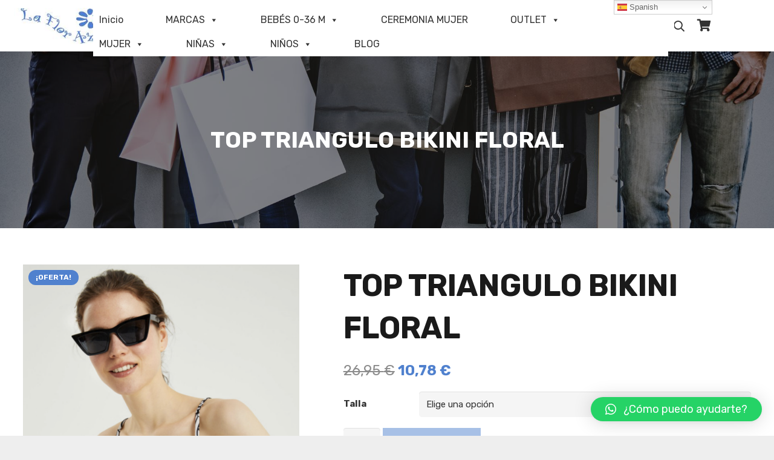

--- FILE ---
content_type: text/html; charset=UTF-8
request_url: https://laflorazul.es/product/sujetador-triangulo-de-bikini-con-tirantes-y-estampado-floral
body_size: 35141
content:
<!DOCTYPE HTML>
<html lang="es">
<head>
	<meta charset="UTF-8">
	<meta name='robots' content='index, follow, max-image-preview:large, max-snippet:-1, max-video-preview:-1' />

	<!-- This site is optimized with the Yoast SEO plugin v20.3 - https://yoast.com/wordpress/plugins/seo/ -->
	<title>TOP TRIANGULO BIKINI FLORAL - La Flor Azul</title>
	<meta name="description" content="TOP TRIANGULO BIKINI FLORAL" />
	<link rel="canonical" href="https://laflorazul.es/product/sujetador-triangulo-de-bikini-con-tirantes-y-estampado-floral" />
	<meta property="og:locale" content="es_ES" />
	<meta property="og:type" content="article" />
	<meta property="og:title" content="TOP TRIANGULO BIKINI FLORAL - La Flor Azul" />
	<meta property="og:description" content="TOP TRIANGULO BIKINI FLORAL" />
	<meta property="og:url" content="https://laflorazul.es/product/sujetador-triangulo-de-bikini-con-tirantes-y-estampado-floral" />
	<meta property="og:site_name" content="La Flor Azul" />
	<meta property="article:modified_time" content="2026-01-03T14:10:07+00:00" />
	<meta property="og:image" content="https://laflorazul.es/wp-content/uploads/2023/04/Captura-de-pantalla-2023-04-20-a-las-19.43.01.png" />
	<meta property="og:image:width" content="898" />
	<meta property="og:image:height" content="1284" />
	<meta property="og:image:type" content="image/png" />
	<meta name="twitter:card" content="summary_large_image" />
	<meta name="twitter:label1" content="Tiempo de lectura" />
	<meta name="twitter:data1" content="1 minuto" />
	<script type="application/ld+json" class="yoast-schema-graph">{"@context":"https://schema.org","@graph":[{"@type":"WebPage","@id":"https://laflorazul.es/product/sujetador-triangulo-de-bikini-con-tirantes-y-estampado-floral","url":"https://laflorazul.es/product/sujetador-triangulo-de-bikini-con-tirantes-y-estampado-floral","name":"TOP TRIANGULO BIKINI FLORAL - La Flor Azul","isPartOf":{"@id":"https://laflorazul.es/#website"},"primaryImageOfPage":{"@id":"https://laflorazul.es/product/sujetador-triangulo-de-bikini-con-tirantes-y-estampado-floral#primaryimage"},"image":{"@id":"https://laflorazul.es/product/sujetador-triangulo-de-bikini-con-tirantes-y-estampado-floral#primaryimage"},"thumbnailUrl":"https://laflorazul.es/wp-content/uploads/2023/04/Captura-de-pantalla-2023-04-20-a-las-19.43.01.png","datePublished":"2023-04-20T17:54:16+00:00","dateModified":"2026-01-03T14:10:07+00:00","description":"TOP TRIANGULO BIKINI FLORAL","breadcrumb":{"@id":"https://laflorazul.es/product/sujetador-triangulo-de-bikini-con-tirantes-y-estampado-floral#breadcrumb"},"inLanguage":"es","potentialAction":[{"@type":"ReadAction","target":["https://laflorazul.es/product/sujetador-triangulo-de-bikini-con-tirantes-y-estampado-floral"]}]},{"@type":"ImageObject","inLanguage":"es","@id":"https://laflorazul.es/product/sujetador-triangulo-de-bikini-con-tirantes-y-estampado-floral#primaryimage","url":"https://laflorazul.es/wp-content/uploads/2023/04/Captura-de-pantalla-2023-04-20-a-las-19.43.01.png","contentUrl":"https://laflorazul.es/wp-content/uploads/2023/04/Captura-de-pantalla-2023-04-20-a-las-19.43.01.png","width":898,"height":1284},{"@type":"BreadcrumbList","@id":"https://laflorazul.es/product/sujetador-triangulo-de-bikini-con-tirantes-y-estampado-floral#breadcrumb","itemListElement":[{"@type":"ListItem","position":1,"name":"Portada","item":"https://laflorazul.es/"},{"@type":"ListItem","position":2,"name":"Productos","item":"https://laflorazul.es/shop"},{"@type":"ListItem","position":3,"name":"TOP TRIANGULO BIKINI FLORAL"}]},{"@type":"WebSite","@id":"https://laflorazul.es/#website","url":"https://laflorazul.es/","name":"La Flor Azul","description":"","potentialAction":[{"@type":"SearchAction","target":{"@type":"EntryPoint","urlTemplate":"https://laflorazul.es/?s={search_term_string}"},"query-input":"required name=search_term_string"}],"inLanguage":"es"}]}</script>
	<!-- / Yoast SEO plugin. -->


<link rel='dns-prefetch' href='//www.googletagmanager.com' />
<link rel='dns-prefetch' href='//fonts.googleapis.com' />
<link rel="alternate" type="application/rss+xml" title="La Flor Azul &raquo; Feed" href="https://laflorazul.es/feed" />
<link rel="alternate" type="application/rss+xml" title="La Flor Azul &raquo; Feed de los comentarios" href="https://laflorazul.es/comments/feed" />
<link rel="alternate" type="application/rss+xml" title="La Flor Azul &raquo; Comentario TOP TRIANGULO BIKINI FLORAL del feed" href="https://laflorazul.es/product/sujetador-triangulo-de-bikini-con-tirantes-y-estampado-floral/feed" />
<meta name="viewport" content="width=device-width, initial-scale=1">
<meta name="SKYPE_TOOLBAR" content="SKYPE_TOOLBAR_PARSER_COMPATIBLE">
<meta name="theme-color" content="#f5f5f5">
<meta property="og:title" content="TOP TRIANGULO BIKINI FLORAL - La Flor Azul">
<meta property="og:url" content="https://laflorazul.es/product/sujetador-triangulo-de-bikini-con-tirantes-y-estampado-floral">
<meta property="og:locale" content="es_ES">
<meta property="og:site_name" content="La Flor Azul">
<meta property="og:type" content="product">
<meta property="og:image" content="https://laflorazul.es/wp-content/uploads/2023/04/Captura-de-pantalla-2023-04-20-a-las-19.43.01-716x1024.png" itemprop="image">
		<!-- This site uses the Google Analytics by MonsterInsights plugin v9.2.4 - Using Analytics tracking - https://www.monsterinsights.com/ -->
		<!-- Nota: MonsterInsights no está actualmente configurado en este sitio. El dueño del sitio necesita identificarse usando su cuenta de Google Analytics en el panel de ajustes de MonsterInsights. -->
					<!-- No tracking code set -->
				<!-- / Google Analytics by MonsterInsights -->
		<script>
window._wpemojiSettings = {"baseUrl":"https:\/\/s.w.org\/images\/core\/emoji\/14.0.0\/72x72\/","ext":".png","svgUrl":"https:\/\/s.w.org\/images\/core\/emoji\/14.0.0\/svg\/","svgExt":".svg","source":{"concatemoji":"https:\/\/laflorazul.es\/wp-includes\/js\/wp-emoji-release.min.js?ver=6.1.9"}};
/*! This file is auto-generated */
!function(e,a,t){var n,r,o,i=a.createElement("canvas"),p=i.getContext&&i.getContext("2d");function s(e,t){var a=String.fromCharCode,e=(p.clearRect(0,0,i.width,i.height),p.fillText(a.apply(this,e),0,0),i.toDataURL());return p.clearRect(0,0,i.width,i.height),p.fillText(a.apply(this,t),0,0),e===i.toDataURL()}function c(e){var t=a.createElement("script");t.src=e,t.defer=t.type="text/javascript",a.getElementsByTagName("head")[0].appendChild(t)}for(o=Array("flag","emoji"),t.supports={everything:!0,everythingExceptFlag:!0},r=0;r<o.length;r++)t.supports[o[r]]=function(e){if(p&&p.fillText)switch(p.textBaseline="top",p.font="600 32px Arial",e){case"flag":return s([127987,65039,8205,9895,65039],[127987,65039,8203,9895,65039])?!1:!s([55356,56826,55356,56819],[55356,56826,8203,55356,56819])&&!s([55356,57332,56128,56423,56128,56418,56128,56421,56128,56430,56128,56423,56128,56447],[55356,57332,8203,56128,56423,8203,56128,56418,8203,56128,56421,8203,56128,56430,8203,56128,56423,8203,56128,56447]);case"emoji":return!s([129777,127995,8205,129778,127999],[129777,127995,8203,129778,127999])}return!1}(o[r]),t.supports.everything=t.supports.everything&&t.supports[o[r]],"flag"!==o[r]&&(t.supports.everythingExceptFlag=t.supports.everythingExceptFlag&&t.supports[o[r]]);t.supports.everythingExceptFlag=t.supports.everythingExceptFlag&&!t.supports.flag,t.DOMReady=!1,t.readyCallback=function(){t.DOMReady=!0},t.supports.everything||(n=function(){t.readyCallback()},a.addEventListener?(a.addEventListener("DOMContentLoaded",n,!1),e.addEventListener("load",n,!1)):(e.attachEvent("onload",n),a.attachEvent("onreadystatechange",function(){"complete"===a.readyState&&t.readyCallback()})),(e=t.source||{}).concatemoji?c(e.concatemoji):e.wpemoji&&e.twemoji&&(c(e.twemoji),c(e.wpemoji)))}(window,document,window._wpemojiSettings);
</script>
<style>
img.wp-smiley,
img.emoji {
	display: inline !important;
	border: none !important;
	box-shadow: none !important;
	height: 1em !important;
	width: 1em !important;
	margin: 0 0.07em !important;
	vertical-align: -0.1em !important;
	background: none !important;
	padding: 0 !important;
}
</style>
	<link rel='stylesheet' id='wdp_cart-summary-css' href='https://laflorazul.es/wp-content/plugins/advanced-dynamic-pricing-for-woocommerce/BaseVersion/assets/css/cart-summary.css?ver=4.10.3' media='all' />
<link rel='stylesheet' id='acfwf-wc-cart-block-integration-css' href='https://laflorazul.es/wp-content/plugins/advanced-coupons-for-woocommerce-free/dist/assets/index-467dde24.css?ver=1764845249' media='all' />
<link rel='stylesheet' id='acfwf-wc-checkout-block-integration-css' href='https://laflorazul.es/wp-content/plugins/advanced-coupons-for-woocommerce-free/dist/assets/index-2a7d8588.css?ver=1764845249' media='all' />
<link rel='stylesheet' id='wp-block-library-css' href='https://laflorazul.es/wp-includes/css/dist/block-library/style.min.css?ver=6.1.9' media='all' />
<link rel='stylesheet' id='acfw-blocks-frontend-css' href='https://laflorazul.es/wp-content/plugins/advanced-coupons-for-woocommerce-free/css/acfw-blocks-frontend.css?ver=4.7.0' media='all' />
<link rel='stylesheet' id='wc-blocks-vendors-style-css' href='https://laflorazul.es/wp-content/plugins/woocommerce/packages/woocommerce-blocks/build/wc-blocks-vendors-style.css?ver=9.6.6' media='all' />
<link rel='stylesheet' id='wc-blocks-style-css' href='https://laflorazul.es/wp-content/plugins/woocommerce/packages/woocommerce-blocks/build/wc-blocks-style.css?ver=9.6.6' media='all' />
<link rel='stylesheet' id='classic-theme-styles-css' href='https://laflorazul.es/wp-includes/css/classic-themes.min.css?ver=1' media='all' />
<style id='global-styles-inline-css'>
body{--wp--preset--color--black: #000000;--wp--preset--color--cyan-bluish-gray: #abb8c3;--wp--preset--color--white: #ffffff;--wp--preset--color--pale-pink: #f78da7;--wp--preset--color--vivid-red: #cf2e2e;--wp--preset--color--luminous-vivid-orange: #ff6900;--wp--preset--color--luminous-vivid-amber: #fcb900;--wp--preset--color--light-green-cyan: #7bdcb5;--wp--preset--color--vivid-green-cyan: #00d084;--wp--preset--color--pale-cyan-blue: #8ed1fc;--wp--preset--color--vivid-cyan-blue: #0693e3;--wp--preset--color--vivid-purple: #9b51e0;--wp--preset--gradient--vivid-cyan-blue-to-vivid-purple: linear-gradient(135deg,rgba(6,147,227,1) 0%,rgb(155,81,224) 100%);--wp--preset--gradient--light-green-cyan-to-vivid-green-cyan: linear-gradient(135deg,rgb(122,220,180) 0%,rgb(0,208,130) 100%);--wp--preset--gradient--luminous-vivid-amber-to-luminous-vivid-orange: linear-gradient(135deg,rgba(252,185,0,1) 0%,rgba(255,105,0,1) 100%);--wp--preset--gradient--luminous-vivid-orange-to-vivid-red: linear-gradient(135deg,rgba(255,105,0,1) 0%,rgb(207,46,46) 100%);--wp--preset--gradient--very-light-gray-to-cyan-bluish-gray: linear-gradient(135deg,rgb(238,238,238) 0%,rgb(169,184,195) 100%);--wp--preset--gradient--cool-to-warm-spectrum: linear-gradient(135deg,rgb(74,234,220) 0%,rgb(151,120,209) 20%,rgb(207,42,186) 40%,rgb(238,44,130) 60%,rgb(251,105,98) 80%,rgb(254,248,76) 100%);--wp--preset--gradient--blush-light-purple: linear-gradient(135deg,rgb(255,206,236) 0%,rgb(152,150,240) 100%);--wp--preset--gradient--blush-bordeaux: linear-gradient(135deg,rgb(254,205,165) 0%,rgb(254,45,45) 50%,rgb(107,0,62) 100%);--wp--preset--gradient--luminous-dusk: linear-gradient(135deg,rgb(255,203,112) 0%,rgb(199,81,192) 50%,rgb(65,88,208) 100%);--wp--preset--gradient--pale-ocean: linear-gradient(135deg,rgb(255,245,203) 0%,rgb(182,227,212) 50%,rgb(51,167,181) 100%);--wp--preset--gradient--electric-grass: linear-gradient(135deg,rgb(202,248,128) 0%,rgb(113,206,126) 100%);--wp--preset--gradient--midnight: linear-gradient(135deg,rgb(2,3,129) 0%,rgb(40,116,252) 100%);--wp--preset--duotone--dark-grayscale: url('#wp-duotone-dark-grayscale');--wp--preset--duotone--grayscale: url('#wp-duotone-grayscale');--wp--preset--duotone--purple-yellow: url('#wp-duotone-purple-yellow');--wp--preset--duotone--blue-red: url('#wp-duotone-blue-red');--wp--preset--duotone--midnight: url('#wp-duotone-midnight');--wp--preset--duotone--magenta-yellow: url('#wp-duotone-magenta-yellow');--wp--preset--duotone--purple-green: url('#wp-duotone-purple-green');--wp--preset--duotone--blue-orange: url('#wp-duotone-blue-orange');--wp--preset--font-size--small: 13px;--wp--preset--font-size--medium: 20px;--wp--preset--font-size--large: 36px;--wp--preset--font-size--x-large: 42px;--wp--preset--spacing--20: 0.44rem;--wp--preset--spacing--30: 0.67rem;--wp--preset--spacing--40: 1rem;--wp--preset--spacing--50: 1.5rem;--wp--preset--spacing--60: 2.25rem;--wp--preset--spacing--70: 3.38rem;--wp--preset--spacing--80: 5.06rem;}:where(.is-layout-flex){gap: 0.5em;}body .is-layout-flow > .alignleft{float: left;margin-inline-start: 0;margin-inline-end: 2em;}body .is-layout-flow > .alignright{float: right;margin-inline-start: 2em;margin-inline-end: 0;}body .is-layout-flow > .aligncenter{margin-left: auto !important;margin-right: auto !important;}body .is-layout-constrained > .alignleft{float: left;margin-inline-start: 0;margin-inline-end: 2em;}body .is-layout-constrained > .alignright{float: right;margin-inline-start: 2em;margin-inline-end: 0;}body .is-layout-constrained > .aligncenter{margin-left: auto !important;margin-right: auto !important;}body .is-layout-constrained > :where(:not(.alignleft):not(.alignright):not(.alignfull)){max-width: var(--wp--style--global--content-size);margin-left: auto !important;margin-right: auto !important;}body .is-layout-constrained > .alignwide{max-width: var(--wp--style--global--wide-size);}body .is-layout-flex{display: flex;}body .is-layout-flex{flex-wrap: wrap;align-items: center;}body .is-layout-flex > *{margin: 0;}:where(.wp-block-columns.is-layout-flex){gap: 2em;}.has-black-color{color: var(--wp--preset--color--black) !important;}.has-cyan-bluish-gray-color{color: var(--wp--preset--color--cyan-bluish-gray) !important;}.has-white-color{color: var(--wp--preset--color--white) !important;}.has-pale-pink-color{color: var(--wp--preset--color--pale-pink) !important;}.has-vivid-red-color{color: var(--wp--preset--color--vivid-red) !important;}.has-luminous-vivid-orange-color{color: var(--wp--preset--color--luminous-vivid-orange) !important;}.has-luminous-vivid-amber-color{color: var(--wp--preset--color--luminous-vivid-amber) !important;}.has-light-green-cyan-color{color: var(--wp--preset--color--light-green-cyan) !important;}.has-vivid-green-cyan-color{color: var(--wp--preset--color--vivid-green-cyan) !important;}.has-pale-cyan-blue-color{color: var(--wp--preset--color--pale-cyan-blue) !important;}.has-vivid-cyan-blue-color{color: var(--wp--preset--color--vivid-cyan-blue) !important;}.has-vivid-purple-color{color: var(--wp--preset--color--vivid-purple) !important;}.has-black-background-color{background-color: var(--wp--preset--color--black) !important;}.has-cyan-bluish-gray-background-color{background-color: var(--wp--preset--color--cyan-bluish-gray) !important;}.has-white-background-color{background-color: var(--wp--preset--color--white) !important;}.has-pale-pink-background-color{background-color: var(--wp--preset--color--pale-pink) !important;}.has-vivid-red-background-color{background-color: var(--wp--preset--color--vivid-red) !important;}.has-luminous-vivid-orange-background-color{background-color: var(--wp--preset--color--luminous-vivid-orange) !important;}.has-luminous-vivid-amber-background-color{background-color: var(--wp--preset--color--luminous-vivid-amber) !important;}.has-light-green-cyan-background-color{background-color: var(--wp--preset--color--light-green-cyan) !important;}.has-vivid-green-cyan-background-color{background-color: var(--wp--preset--color--vivid-green-cyan) !important;}.has-pale-cyan-blue-background-color{background-color: var(--wp--preset--color--pale-cyan-blue) !important;}.has-vivid-cyan-blue-background-color{background-color: var(--wp--preset--color--vivid-cyan-blue) !important;}.has-vivid-purple-background-color{background-color: var(--wp--preset--color--vivid-purple) !important;}.has-black-border-color{border-color: var(--wp--preset--color--black) !important;}.has-cyan-bluish-gray-border-color{border-color: var(--wp--preset--color--cyan-bluish-gray) !important;}.has-white-border-color{border-color: var(--wp--preset--color--white) !important;}.has-pale-pink-border-color{border-color: var(--wp--preset--color--pale-pink) !important;}.has-vivid-red-border-color{border-color: var(--wp--preset--color--vivid-red) !important;}.has-luminous-vivid-orange-border-color{border-color: var(--wp--preset--color--luminous-vivid-orange) !important;}.has-luminous-vivid-amber-border-color{border-color: var(--wp--preset--color--luminous-vivid-amber) !important;}.has-light-green-cyan-border-color{border-color: var(--wp--preset--color--light-green-cyan) !important;}.has-vivid-green-cyan-border-color{border-color: var(--wp--preset--color--vivid-green-cyan) !important;}.has-pale-cyan-blue-border-color{border-color: var(--wp--preset--color--pale-cyan-blue) !important;}.has-vivid-cyan-blue-border-color{border-color: var(--wp--preset--color--vivid-cyan-blue) !important;}.has-vivid-purple-border-color{border-color: var(--wp--preset--color--vivid-purple) !important;}.has-vivid-cyan-blue-to-vivid-purple-gradient-background{background: var(--wp--preset--gradient--vivid-cyan-blue-to-vivid-purple) !important;}.has-light-green-cyan-to-vivid-green-cyan-gradient-background{background: var(--wp--preset--gradient--light-green-cyan-to-vivid-green-cyan) !important;}.has-luminous-vivid-amber-to-luminous-vivid-orange-gradient-background{background: var(--wp--preset--gradient--luminous-vivid-amber-to-luminous-vivid-orange) !important;}.has-luminous-vivid-orange-to-vivid-red-gradient-background{background: var(--wp--preset--gradient--luminous-vivid-orange-to-vivid-red) !important;}.has-very-light-gray-to-cyan-bluish-gray-gradient-background{background: var(--wp--preset--gradient--very-light-gray-to-cyan-bluish-gray) !important;}.has-cool-to-warm-spectrum-gradient-background{background: var(--wp--preset--gradient--cool-to-warm-spectrum) !important;}.has-blush-light-purple-gradient-background{background: var(--wp--preset--gradient--blush-light-purple) !important;}.has-blush-bordeaux-gradient-background{background: var(--wp--preset--gradient--blush-bordeaux) !important;}.has-luminous-dusk-gradient-background{background: var(--wp--preset--gradient--luminous-dusk) !important;}.has-pale-ocean-gradient-background{background: var(--wp--preset--gradient--pale-ocean) !important;}.has-electric-grass-gradient-background{background: var(--wp--preset--gradient--electric-grass) !important;}.has-midnight-gradient-background{background: var(--wp--preset--gradient--midnight) !important;}.has-small-font-size{font-size: var(--wp--preset--font-size--small) !important;}.has-medium-font-size{font-size: var(--wp--preset--font-size--medium) !important;}.has-large-font-size{font-size: var(--wp--preset--font-size--large) !important;}.has-x-large-font-size{font-size: var(--wp--preset--font-size--x-large) !important;}
.wp-block-navigation a:where(:not(.wp-element-button)){color: inherit;}
:where(.wp-block-columns.is-layout-flex){gap: 2em;}
.wp-block-pullquote{font-size: 1.5em;line-height: 1.6;}
</style>
<link rel='stylesheet' id='photoswipe-css' href='https://laflorazul.es/wp-content/plugins/woocommerce/assets/css/photoswipe/photoswipe.min.css?ver=7.5.1' media='all' />
<link rel='stylesheet' id='photoswipe-default-skin-css' href='https://laflorazul.es/wp-content/plugins/woocommerce/assets/css/photoswipe/default-skin/default-skin.min.css?ver=7.5.1' media='all' />
<style id='woocommerce-inline-inline-css'>
.woocommerce form .form-row .required { visibility: visible; }
</style>
<link rel='stylesheet' id='wcct_public_css-css' href='https://laflorazul.es/wp-content/plugins/finale-woocommerce-sales-countdown-timer-discount/assets/css/wcct_combined.min.css?ver=2.20.0' media='all' />
<link rel='stylesheet' id='megamenu-css' href='https://laflorazul.es/wp-content/uploads/maxmegamenu/style.css?ver=733c07' media='all' />
<link rel='stylesheet' id='dashicons-css' href='https://laflorazul.es/wp-includes/css/dashicons.min.css?ver=6.1.9' media='all' />
<link rel='stylesheet' id='megamenu-fontawesome-css' href='https://laflorazul.es/wp-content/plugins/megamenu-pro/icons/fontawesome/css/font-awesome.min.css?ver=1.6.6' media='all' />
<link rel='stylesheet' id='megamenu-genericons-css' href='https://laflorazul.es/wp-content/plugins/megamenu-pro/icons/genericons/genericons/genericons.css?ver=1.6.6' media='all' />
<link rel='stylesheet' id='gateway-css' href='https://laflorazul.es/wp-content/plugins/woocommerce-paypal-payments/modules/ppcp-button/assets/css/gateway.css?ver=2.6.1' media='all' />
<link rel='stylesheet' id='us-fonts-css' href='https://fonts.googleapis.com/css?family=Rubik%3A700%2C400&#038;display=swap&#038;ver=6.1.9' media='all' />
<link rel='stylesheet' id='flexible-shipping-free-shipping-css' href='https://laflorazul.es/wp-content/plugins/flexible-shipping/assets/dist/css/free-shipping.css?ver=4.24.19.2' media='all' />
<link rel='stylesheet' id='qlwapp-css' href='https://laflorazul.es/wp-content/plugins/wp-whatsapp-chat/build/frontend/css/style.css?ver=7.5.0' media='all' />
<link rel='stylesheet' id='us-style-css' href='https://laflorazul.es/wp-content/themes/Impreza/css/style.min.css?ver=8.11.2' media='all' />
<link rel='stylesheet' id='us-woocommerce-css' href='https://laflorazul.es/wp-content/themes/Impreza/common/css/plugins/woocommerce.min.css?ver=8.11.2' media='all' />
<link rel='stylesheet' id='bsf-Defaults-css' href='https://laflorazul.es/wp-content/uploads/smile_fonts/Defaults/Defaults.css?ver=6.1.9' media='all' />
<script src='https://laflorazul.es/wp-includes/js/jquery/jquery.min.js?ver=3.6.1' id='jquery-core-js'></script>
<script src='https://laflorazul.es/wp-content/plugins/revslider/public/assets/js/rbtools.min.js?ver=6.6.4' async id='tp-tools-js'></script>
<script src='https://laflorazul.es/wp-content/plugins/revslider/public/assets/js/rs6.min.js?ver=6.6.4' async id='revmin-js'></script>

<!-- Fragmento de código de la etiqueta de Google (gtag.js) añadida por Site Kit -->
<!-- Fragmento de código de Google Analytics añadido por Site Kit -->
<script src='https://www.googletagmanager.com/gtag/js?id=GT-TQDR8FWM' id='google_gtagjs-js' async></script>
<script id='google_gtagjs-js-after'>
window.dataLayer = window.dataLayer || [];function gtag(){dataLayer.push(arguments);}
gtag("set","linker",{"domains":["laflorazul.es"]});
gtag("js", new Date());
gtag("set", "developer_id.dZTNiMT", true);
gtag("config", "GT-TQDR8FWM");
 window._googlesitekit = window._googlesitekit || {}; window._googlesitekit.throttledEvents = []; window._googlesitekit.gtagEvent = (name, data) => { var key = JSON.stringify( { name, data } ); if ( !! window._googlesitekit.throttledEvents[ key ] ) { return; } window._googlesitekit.throttledEvents[ key ] = true; setTimeout( () => { delete window._googlesitekit.throttledEvents[ key ]; }, 5 ); gtag( "event", name, { ...data, event_source: "site-kit" } ); }; 
</script>
<link rel="https://api.w.org/" href="https://laflorazul.es/wp-json/" /><link rel="alternate" type="application/json" href="https://laflorazul.es/wp-json/wp/v2/product/13077" /><link rel="EditURI" type="application/rsd+xml" title="RSD" href="https://laflorazul.es/xmlrpc.php?rsd" />
<link rel="wlwmanifest" type="application/wlwmanifest+xml" href="https://laflorazul.es/wp-includes/wlwmanifest.xml" />
<meta name="generator" content="WordPress 6.1.9" />
<meta name="generator" content="WooCommerce 7.5.1" />
<link rel='shortlink' href='https://laflorazul.es/?p=13077' />
<link rel="alternate" type="application/json+oembed" href="https://laflorazul.es/wp-json/oembed/1.0/embed?url=https%3A%2F%2Flaflorazul.es%2Fproduct%2Fsujetador-triangulo-de-bikini-con-tirantes-y-estampado-floral" />
<link rel="alternate" type="text/xml+oembed" href="https://laflorazul.es/wp-json/oembed/1.0/embed?url=https%3A%2F%2Flaflorazul.es%2Fproduct%2Fsujetador-triangulo-de-bikini-con-tirantes-y-estampado-floral&#038;format=xml" />
<meta name="generator" content="Site Kit by Google 1.170.0" />		<script>
			if ( ! /Android|webOS|iPhone|iPad|iPod|BlackBerry|IEMobile|Opera Mini/i.test( navigator.userAgent ) ) {
				var root = document.getElementsByTagName( 'html' )[ 0 ]
				root.className += " no-touch";
			}
		</script>
			<noscript><style>.woocommerce-product-gallery{ opacity: 1 !important; }</style></noscript>
	<style>.recentcomments a{display:inline !important;padding:0 !important;margin:0 !important;}</style>        <style type="text/css">
            .wdp_bulk_table_content .wdp_pricing_table_caption { color: #6d6d6d ! important} .wdp_bulk_table_content table thead td { color: #6d6d6d ! important} .wdp_bulk_table_content table thead td { background-color: #efefef ! important} .wdp_bulk_table_content table thead td { higlight_background_color-color: #efefef ! important} .wdp_bulk_table_content table thead td { higlight_text_color: #6d6d6d ! important} .wdp_bulk_table_content table tbody td { color: #6d6d6d ! important} .wdp_bulk_table_content table tbody td { background-color: #ffffff ! important} .wdp_bulk_table_content .wdp_pricing_table_footer { color: #6d6d6d ! important}        </style>
        <meta name="generator" content="Powered by WPBakery Page Builder - drag and drop page builder for WordPress."/>
<meta name="redi-version" content="1.2.5" /><meta name="generator" content="Powered by Slider Revolution 6.6.4 - responsive, Mobile-Friendly Slider Plugin for WordPress with comfortable drag and drop interface." />
<link rel="modulepreload" href="https://laflorazul.es/wp-content/plugins/advanced-coupons-for-woocommerce-free/dist/common/NoticesPlugin.4b31c3cc.js"  /><link rel="modulepreload" href="https://laflorazul.es/wp-content/plugins/advanced-coupons-for-woocommerce-free/dist/common/NoticesPlugin.4b31c3cc.js"  /><link rel="icon" href="https://laflorazul.es/wp-content/uploads/2019/01/logo-la-flor-azul-150x75.png" sizes="32x32" />
<link rel="icon" href="https://laflorazul.es/wp-content/uploads/2019/01/logo-la-flor-azul.png" sizes="192x192" />
<link rel="apple-touch-icon" href="https://laflorazul.es/wp-content/uploads/2019/01/logo-la-flor-azul.png" />
<meta name="msapplication-TileImage" content="https://laflorazul.es/wp-content/uploads/2019/01/logo-la-flor-azul.png" />
<script>function setREVStartSize(e){
			//window.requestAnimationFrame(function() {
				window.RSIW = window.RSIW===undefined ? window.innerWidth : window.RSIW;
				window.RSIH = window.RSIH===undefined ? window.innerHeight : window.RSIH;
				try {
					var pw = document.getElementById(e.c).parentNode.offsetWidth,
						newh;
					pw = pw===0 || isNaN(pw) || (e.l=="fullwidth" || e.layout=="fullwidth") ? window.RSIW : pw;
					e.tabw = e.tabw===undefined ? 0 : parseInt(e.tabw);
					e.thumbw = e.thumbw===undefined ? 0 : parseInt(e.thumbw);
					e.tabh = e.tabh===undefined ? 0 : parseInt(e.tabh);
					e.thumbh = e.thumbh===undefined ? 0 : parseInt(e.thumbh);
					e.tabhide = e.tabhide===undefined ? 0 : parseInt(e.tabhide);
					e.thumbhide = e.thumbhide===undefined ? 0 : parseInt(e.thumbhide);
					e.mh = e.mh===undefined || e.mh=="" || e.mh==="auto" ? 0 : parseInt(e.mh,0);
					if(e.layout==="fullscreen" || e.l==="fullscreen")
						newh = Math.max(e.mh,window.RSIH);
					else{
						e.gw = Array.isArray(e.gw) ? e.gw : [e.gw];
						for (var i in e.rl) if (e.gw[i]===undefined || e.gw[i]===0) e.gw[i] = e.gw[i-1];
						e.gh = e.el===undefined || e.el==="" || (Array.isArray(e.el) && e.el.length==0)? e.gh : e.el;
						e.gh = Array.isArray(e.gh) ? e.gh : [e.gh];
						for (var i in e.rl) if (e.gh[i]===undefined || e.gh[i]===0) e.gh[i] = e.gh[i-1];
											
						var nl = new Array(e.rl.length),
							ix = 0,
							sl;
						e.tabw = e.tabhide>=pw ? 0 : e.tabw;
						e.thumbw = e.thumbhide>=pw ? 0 : e.thumbw;
						e.tabh = e.tabhide>=pw ? 0 : e.tabh;
						e.thumbh = e.thumbhide>=pw ? 0 : e.thumbh;
						for (var i in e.rl) nl[i] = e.rl[i]<window.RSIW ? 0 : e.rl[i];
						sl = nl[0];
						for (var i in nl) if (sl>nl[i] && nl[i]>0) { sl = nl[i]; ix=i;}
						var m = pw>(e.gw[ix]+e.tabw+e.thumbw) ? 1 : (pw-(e.tabw+e.thumbw)) / (e.gw[ix]);
						newh =  (e.gh[ix] * m) + (e.tabh + e.thumbh);
					}
					var el = document.getElementById(e.c);
					if (el!==null && el) el.style.height = newh+"px";
					el = document.getElementById(e.c+"_wrapper");
					if (el!==null && el) {
						el.style.height = newh+"px";
						el.style.display = "block";
					}
				} catch(e){
					console.log("Failure at Presize of Slider:" + e)
				}
			//});
		  };</script>
			<style>
				:root {
				--qlwapp-scheme-font-family:inherit;--qlwapp-scheme-font-size:18px;--qlwapp-scheme-icon-size:60px;--qlwapp-scheme-icon-font-size:24px;--qlwapp-scheme-box-message-word-break:break-all;				}
			</style>
			<noscript><style> .wpb_animate_when_almost_visible { opacity: 1; }</style></noscript><style type="text/css">/** Mega Menu CSS: fs **/</style>
		<style id="us-icon-fonts">@font-face{font-display:block;font-style:normal;font-family:"fontawesome";font-weight:900;src:url("https://laflorazul.es/wp-content/themes/Impreza/fonts/fa-solid-900.woff2?ver=8.11.2") format("woff2"),url("https://laflorazul.es/wp-content/themes/Impreza/fonts/fa-solid-900.woff?ver=8.11.2") format("woff")}.fas{font-family:"fontawesome";font-weight:900}@font-face{font-display:block;font-style:normal;font-family:"fontawesome";font-weight:400;src:url("https://laflorazul.es/wp-content/themes/Impreza/fonts/fa-regular-400.woff2?ver=8.11.2") format("woff2"),url("https://laflorazul.es/wp-content/themes/Impreza/fonts/fa-regular-400.woff?ver=8.11.2") format("woff")}.far{font-family:"fontawesome";font-weight:400}@font-face{font-display:block;font-style:normal;font-family:"fontawesome";font-weight:300;src:url("https://laflorazul.es/wp-content/themes/Impreza/fonts/fa-light-300.woff2?ver=8.11.2") format("woff2"),url("https://laflorazul.es/wp-content/themes/Impreza/fonts/fa-light-300.woff?ver=8.11.2") format("woff")}.fal{font-family:"fontawesome";font-weight:300}@font-face{font-display:block;font-style:normal;font-family:"Font Awesome 5 Duotone";font-weight:900;src:url("https://laflorazul.es/wp-content/themes/Impreza/fonts/fa-duotone-900.woff2?ver=8.11.2") format("woff2"),url("https://laflorazul.es/wp-content/themes/Impreza/fonts/fa-duotone-900.woff?ver=8.11.2") format("woff")}.fad{font-family:"Font Awesome 5 Duotone";font-weight:900}.fad{position:relative}.fad:before{position:absolute}.fad:after{opacity:0.4}@font-face{font-display:block;font-style:normal;font-family:"Font Awesome 5 Brands";font-weight:400;src:url("https://laflorazul.es/wp-content/themes/Impreza/fonts/fa-brands-400.woff2?ver=8.11.2") format("woff2"),url("https://laflorazul.es/wp-content/themes/Impreza/fonts/fa-brands-400.woff?ver=8.11.2") format("woff")}.fab{font-family:"Font Awesome 5 Brands";font-weight:400}@font-face{font-display:block;font-style:normal;font-family:"Material Icons";font-weight:400;src:url("https://laflorazul.es/wp-content/themes/Impreza/fonts/material-icons.woff2?ver=8.11.2") format("woff2"),url("https://laflorazul.es/wp-content/themes/Impreza/fonts/material-icons.woff?ver=8.11.2") format("woff")}.material-icons{font-family:"Material Icons";font-weight:400}</style>
				<style id="us-theme-options-css">:root{--color-header-middle-bg:#fff;--color-header-middle-bg-grad:#fff;--color-header-middle-text:#333;--color-header-middle-text-hover:#1a1a1a;--color-header-transparent-bg:transparent;--color-header-transparent-bg-grad:transparent;--color-header-transparent-text:#2681d3;--color-header-transparent-text-hover:#fff;--color-chrome-toolbar:#f5f5f5;--color-chrome-toolbar-grad:#f5f5f5;--color-header-top-bg:#f5f5f5;--color-header-top-bg-grad:#f5f5f5;--color-header-top-text:#808080;--color-header-top-text-hover:#5081ce;--color-header-top-transparent-bg:rgba(0,0,0,0.2);--color-header-top-transparent-bg-grad:rgba(0,0,0,0.2);--color-header-top-transparent-text:rgba(255,255,255,0.66);--color-header-top-transparent-text-hover:#fff;--color-content-bg:#ffffff;--color-content-bg-grad:#ffffff;--color-content-bg-alt:#f5f5f5;--color-content-bg-alt-grad:#f5f5f5;--color-content-border:#e8e8e8;--color-content-heading:#1a1a1a;--color-content-heading-grad:#1a1a1a;--color-content-text:#333;--color-content-link:#333333;--color-content-link-hover:#5081ce;--color-content-primary:#5081ce;--color-content-primary-grad:#5081ce;--color-content-secondary:#2e5eab;--color-content-secondary-grad:#2e5eab;--color-content-faded:#999;--color-content-overlay:rgba(0,0,0,0.75);--color-content-overlay-grad:rgba(0,0,0,0.75);--color-alt-content-bg:#f5f5f5;--color-alt-content-bg-grad:#f5f5f5;--color-alt-content-bg-alt:#fff;--color-alt-content-bg-alt-grad:#fff;--color-alt-content-border:#ddd;--color-alt-content-heading:#1a1a1a;--color-alt-content-heading-grad:#1a1a1a;--color-alt-content-text:#333;--color-alt-content-link:#333333;--color-alt-content-link-hover:#1a1a1a;--color-alt-content-primary:#5081ce;--color-alt-content-primary-grad:#5081ce;--color-alt-content-secondary:#2e5eab;--color-alt-content-secondary-grad:#2e5eab;--color-alt-content-faded:#999;--color-alt-content-overlay:#e95095;--color-alt-content-overlay-grad:linear-gradient(135deg,#e95095,rgba(233,80,149,0.75));--color-footer-bg:#f2f2f2;--color-footer-bg-grad:#f2f2f2;--color-footer-bg-alt:#1a1a1a;--color-footer-bg-alt-grad:#1a1a1a;--color-footer-border:#333;--color-footer-text:#999999;--color-footer-link:#999999;--color-footer-link-hover:#5081ce;--color-subfooter-bg:#1a1a1a;--color-subfooter-bg-grad:#1a1a1a;--color-subfooter-bg-alt:#222;--color-subfooter-bg-alt-grad:#222;--color-subfooter-border:#282828;--color-subfooter-text:#ffffff;--color-subfooter-link:#bbb;--color-subfooter-link-hover:#5081ce;--color-content-primary-faded:rgba(80,129,206,0.15);--box-shadow:0 5px 15px rgba(0,0,0,.15);--box-shadow-up:0 -5px 15px rgba(0,0,0,.15);--site-content-width:1280px;--inputs-font-size:1rem;--inputs-height:2.8rem;--inputs-padding:0.8rem;--inputs-border-width:0px;--inputs-text-color:var(--color-content-text);--font-body:"Rubik",sans-serif;--font-h1:"Rubik",sans-serif;--font-h2:"Rubik",sans-serif;--font-h3:"Rubik",sans-serif;--font-h4:"Rubik",sans-serif;--font-h5:"Rubik",sans-serif;--font-h6:"Rubik",sans-serif}.has-content-primary-color{color:var(--color-content-primary)}.has-content-primary-background-color{background:var(--color-content-primary-grad)}.has-content-secondary-color{color:var(--color-content-secondary)}.has-content-secondary-background-color{background:var(--color-content-secondary-grad)}.has-content-heading-color{color:var(--color-content-heading)}.has-content-heading-background-color{background:var(--color-content-heading-grad)}.has-content-text-color{color:var(--color-content-text)}.has-content-text-background-color{background:var(--color-content-text-grad)}.has-content-faded-color{color:var(--color-content-faded)}.has-content-faded-background-color{background:var(--color-content-faded-grad)}.has-content-border-color{color:var(--color-content-border)}.has-content-border-background-color{background:var(--color-content-border-grad)}.has-content-bg-alt-color{color:var(--color-content-bg-alt)}.has-content-bg-alt-background-color{background:var(--color-content-bg-alt-grad)}.has-content-bg-color{color:var(--color-content-bg)}.has-content-bg-background-color{background:var(--color-content-bg-grad)}html,.l-header .widget,.menu-item-object-us_page_block{font-family:var(--font-body);font-weight:400;font-size:15px;line-height:25px}h1{font-family:var(--font-h1);font-weight:600;font-size:50px;line-height:1.4;letter-spacing:0em;margin-bottom:1.5rem}h2{font-family:var(--font-h2);font-weight:400;font-size:34px;line-height:1.4;letter-spacing:0em;margin-bottom:1.5rem}h3{font-family:var(--font-h3);font-weight:400;font-size:28px;line-height:1.4;letter-spacing:0em;margin-bottom:1.5rem}.woocommerce-Reviews-title,.widgettitle,h4{font-family:var(--font-h4);font-weight:400;font-size:24px;line-height:1.4;letter-spacing:0em;margin-bottom:1.5rem}h5{font-family:var(--font-h5);font-weight:400;font-size:20px;line-height:1.4;letter-spacing:0em;margin-bottom:1.5rem}h6{font-family:var(--font-h6);font-weight:400;font-size:18px;line-height:1.4;letter-spacing:0em;margin-bottom:1.5rem}@media (max-width:600px){html{font-size:15px;line-height:25px}h1{font-size:30px}h1.vc_custom_heading:not([class*="us_custom_"]){font-size:30px!important}h2{font-size:26px}h2.vc_custom_heading:not([class*="us_custom_"]){font-size:26px!important}h3{font-size:24px}h3.vc_custom_heading:not([class*="us_custom_"]){font-size:24px!important}.woocommerce-Reviews-title,.widgettitle,h4{font-size:22px}h4.vc_custom_heading:not([class*="us_custom_"]){font-size:22px!important}h5{font-size:20px}h5.vc_custom_heading:not([class*="us_custom_"]){font-size:20px!important}h6{font-size:18px}h6.vc_custom_heading:not([class*="us_custom_"]){font-size:18px!important}}body{background:#eee}.l-canvas.type_boxed,.l-canvas.type_boxed .l-subheader,.l-canvas.type_boxed~.l-footer{max-width:1300px}.l-subheader-h,.l-section-h,.l-main .aligncenter,.w-tabs-section-content-h{max-width:1280px}.post-password-form{max-width:calc(1280px + 5rem)}@media (max-width:1355px){.l-main .aligncenter{max-width:calc(100vw - 5rem)}}.l-sidebar{width:27.55%}.l-content{width:67.45%}@media (min-width:1281px){body.usb_preview .hide_on_default{opacity:0.25!important}.vc_hidden-lg,body:not(.usb_preview) .hide_on_default{display:none!important}.default_align_left{text-align:left}.default_align_right{text-align:right}.default_align_center{text-align:center}.default_align_justify>.w-btn{width:100%}}@media (min-width:1025px) and (max-width:1280px){body.usb_preview .hide_on_laptops{opacity:0.25!important}.vc_hidden-md,body:not(.usb_preview) .hide_on_laptops{display:none!important}.laptops_align_left{text-align:left}.laptops_align_right{text-align:right}.laptops_align_center{text-align:center}.laptops_align_justify>.w-btn{width:100%}}@media (min-width:601px) and (max-width:1024px){body.usb_preview .hide_on_tablets{opacity:0.25!important}.vc_hidden-sm,body:not(.usb_preview) .hide_on_tablets{display:none!important}.tablets_align_left{text-align:left}.tablets_align_right{text-align:right}.tablets_align_center{text-align:center}.tablets_align_justify>.w-btn{width:100%}}@media (max-width:600px){body.usb_preview .hide_on_mobiles{opacity:0.25!important}.vc_hidden-xs,body:not(.usb_preview) .hide_on_mobiles{display:none!important}.mobiles_align_left{text-align:left}.mobiles_align_right{text-align:right}.mobiles_align_center{text-align:center}.mobiles_align_justify>.w-btn{width:100%}}@media (max-width:600px){.g-cols.type_default>div[class*="vc_col-xs-"]{margin-top:1rem;margin-bottom:1rem}.g-cols>div:not([class*="vc_col-xs-"]){width:100%;margin:0 0 1.5rem}.g-cols.reversed>div:last-of-type{order:-1}.g-cols.type_boxes>div,.g-cols.reversed>div:first-child,.g-cols:not(.reversed)>div:last-child,.g-cols>div.has_bg_color{margin-bottom:0}.vc_col-xs-1{width:8.3333%}.vc_col-xs-2{width:16.6666%}.vc_col-xs-1\/5{width:20%}.vc_col-xs-3{width:25%}.vc_col-xs-4{width:33.3333%}.vc_col-xs-2\/5{width:40%}.vc_col-xs-5{width:41.6666%}.vc_col-xs-6{width:50%}.vc_col-xs-7{width:58.3333%}.vc_col-xs-3\/5{width:60%}.vc_col-xs-8{width:66.6666%}.vc_col-xs-9{width:75%}.vc_col-xs-4\/5{width:80%}.vc_col-xs-10{width:83.3333%}.vc_col-xs-11{width:91.6666%}.vc_col-xs-12{width:100%}.vc_col-xs-offset-0{margin-left:0}.vc_col-xs-offset-1{margin-left:8.3333%}.vc_col-xs-offset-2{margin-left:16.6666%}.vc_col-xs-offset-1\/5{margin-left:20%}.vc_col-xs-offset-3{margin-left:25%}.vc_col-xs-offset-4{margin-left:33.3333%}.vc_col-xs-offset-2\/5{margin-left:40%}.vc_col-xs-offset-5{margin-left:41.6666%}.vc_col-xs-offset-6{margin-left:50%}.vc_col-xs-offset-7{margin-left:58.3333%}.vc_col-xs-offset-3\/5{margin-left:60%}.vc_col-xs-offset-8{margin-left:66.6666%}.vc_col-xs-offset-9{margin-left:75%}.vc_col-xs-offset-4\/5{margin-left:80%}.vc_col-xs-offset-10{margin-left:83.3333%}.vc_col-xs-offset-11{margin-left:91.6666%}.vc_col-xs-offset-12{margin-left:100%}}@media (min-width:601px){.vc_col-sm-1{width:8.3333%}.vc_col-sm-2{width:16.6666%}.vc_col-sm-1\/5{width:20%}.vc_col-sm-3{width:25%}.vc_col-sm-4{width:33.3333%}.vc_col-sm-2\/5{width:40%}.vc_col-sm-5{width:41.6666%}.vc_col-sm-6{width:50%}.vc_col-sm-7{width:58.3333%}.vc_col-sm-3\/5{width:60%}.vc_col-sm-8{width:66.6666%}.vc_col-sm-9{width:75%}.vc_col-sm-4\/5{width:80%}.vc_col-sm-10{width:83.3333%}.vc_col-sm-11{width:91.6666%}.vc_col-sm-12{width:100%}.vc_col-sm-offset-0{margin-left:0}.vc_col-sm-offset-1{margin-left:8.3333%}.vc_col-sm-offset-2{margin-left:16.6666%}.vc_col-sm-offset-1\/5{margin-left:20%}.vc_col-sm-offset-3{margin-left:25%}.vc_col-sm-offset-4{margin-left:33.3333%}.vc_col-sm-offset-2\/5{margin-left:40%}.vc_col-sm-offset-5{margin-left:41.6666%}.vc_col-sm-offset-6{margin-left:50%}.vc_col-sm-offset-7{margin-left:58.3333%}.vc_col-sm-offset-3\/5{margin-left:60%}.vc_col-sm-offset-8{margin-left:66.6666%}.vc_col-sm-offset-9{margin-left:75%}.vc_col-sm-offset-4\/5{margin-left:80%}.vc_col-sm-offset-10{margin-left:83.3333%}.vc_col-sm-offset-11{margin-left:91.6666%}.vc_col-sm-offset-12{margin-left:100%}}@media (min-width:1025px){.vc_col-md-1{width:8.3333%}.vc_col-md-2{width:16.6666%}.vc_col-md-1\/5{width:20%}.vc_col-md-3{width:25%}.vc_col-md-4{width:33.3333%}.vc_col-md-2\/5{width:40%}.vc_col-md-5{width:41.6666%}.vc_col-md-6{width:50%}.vc_col-md-7{width:58.3333%}.vc_col-md-3\/5{width:60%}.vc_col-md-8{width:66.6666%}.vc_col-md-9{width:75%}.vc_col-md-4\/5{width:80%}.vc_col-md-10{width:83.3333%}.vc_col-md-11{width:91.6666%}.vc_col-md-12{width:100%}.vc_col-md-offset-0{margin-left:0}.vc_col-md-offset-1{margin-left:8.3333%}.vc_col-md-offset-2{margin-left:16.6666%}.vc_col-md-offset-1\/5{margin-left:20%}.vc_col-md-offset-3{margin-left:25%}.vc_col-md-offset-4{margin-left:33.3333%}.vc_col-md-offset-2\/5{margin-left:40%}.vc_col-md-offset-5{margin-left:41.6666%}.vc_col-md-offset-6{margin-left:50%}.vc_col-md-offset-7{margin-left:58.3333%}.vc_col-md-offset-3\/5{margin-left:60%}.vc_col-md-offset-8{margin-left:66.6666%}.vc_col-md-offset-9{margin-left:75%}.vc_col-md-offset-4\/5{margin-left:80%}.vc_col-md-offset-10{margin-left:83.3333%}.vc_col-md-offset-11{margin-left:91.6666%}.vc_col-md-offset-12{margin-left:100%}}@media (min-width:1281px){.vc_col-lg-1{width:8.3333%}.vc_col-lg-2{width:16.6666%}.vc_col-lg-1\/5{width:20%}.vc_col-lg-3{width:25%}.vc_col-lg-4{width:33.3333%}.vc_col-lg-2\/5{width:40%}.vc_col-lg-5{width:41.6666%}.vc_col-lg-6{width:50%}.vc_col-lg-7{width:58.3333%}.vc_col-lg-3\/5{width:60%}.vc_col-lg-8{width:66.6666%}.vc_col-lg-9{width:75%}.vc_col-lg-4\/5{width:80%}.vc_col-lg-10{width:83.3333%}.vc_col-lg-11{width:91.6666%}.vc_col-lg-12{width:100%}.vc_col-lg-offset-0{margin-left:0}.vc_col-lg-offset-1{margin-left:8.3333%}.vc_col-lg-offset-2{margin-left:16.6666%}.vc_col-lg-offset-1\/5{margin-left:20%}.vc_col-lg-offset-3{margin-left:25%}.vc_col-lg-offset-4{margin-left:33.3333%}.vc_col-lg-offset-2\/5{margin-left:40%}.vc_col-lg-offset-5{margin-left:41.6666%}.vc_col-lg-offset-6{margin-left:50%}.vc_col-lg-offset-7{margin-left:58.3333%}.vc_col-lg-offset-3\/5{margin-left:60%}.vc_col-lg-offset-8{margin-left:66.6666%}.vc_col-lg-offset-9{margin-left:75%}.vc_col-lg-offset-4\/5{margin-left:80%}.vc_col-lg-offset-10{margin-left:83.3333%}.vc_col-lg-offset-11{margin-left:91.6666%}.vc_col-lg-offset-12{margin-left:100%}}@media (min-width:601px) and (max-width:1024px){.g-cols.via_flex.type_default>div[class*="vc_col-md-"],.g-cols.via_flex.type_default>div[class*="vc_col-lg-"]{margin-top:1rem;margin-bottom:1rem}}@media (min-width:1025px) and (max-width:1280px){.g-cols.via_flex.type_default>div[class*="vc_col-lg-"]{margin-top:1rem;margin-bottom:1rem}}@media (max-width:767px){.l-canvas{overflow:hidden}.g-cols.stacking_default.reversed>div:last-of-type{order:-1}.g-cols.stacking_default.via_flex>div:not([class*="vc_col-xs"]){width:100%;margin:0 0 1.5rem}.g-cols.stacking_default.via_grid.mobiles-cols_1{grid-template-columns:100%}.g-cols.stacking_default.via_flex.type_boxes>div,.g-cols.stacking_default.via_flex.reversed>div:first-child,.g-cols.stacking_default.via_flex:not(.reversed)>div:last-child,.g-cols.stacking_default.via_flex>div.has_bg_color{margin-bottom:0}.g-cols.stacking_default.via_flex.type_default>.wpb_column.stretched{margin-left:-1rem;margin-right:-1rem}.g-cols.stacking_default.via_grid.mobiles-cols_1>.wpb_column.stretched,.g-cols.stacking_default.via_flex.type_boxes>.wpb_column.stretched{margin-left:-2.5rem;margin-right:-2.5rem;width:auto}.vc_column-inner.type_sticky>.wpb_wrapper,.vc_column_container.type_sticky>.vc_column-inner{top:0!important}}@media (min-width:768px){body:not(.rtl) .l-section.for_sidebar.at_left>div>.l-sidebar,.rtl .l-section.for_sidebar.at_right>div>.l-sidebar{order:-1}.vc_column_container.type_sticky>.vc_column-inner,.vc_column-inner.type_sticky>.wpb_wrapper{position:-webkit-sticky;position:sticky}.l-section.type_sticky{position:-webkit-sticky;position:sticky;top:0;z-index:11;transform:translateZ(0); transition:top 0.3s cubic-bezier(.78,.13,.15,.86) 0.1s}.header_hor .l-header.post_fixed.sticky_auto_hide{z-index:12}.admin-bar .l-section.type_sticky{top:32px}.l-section.type_sticky>.l-section-h{transition:padding-top 0.3s}.header_hor .l-header.pos_fixed:not(.down)~.l-main .l-section.type_sticky:not(:first-of-type){top:var(--header-sticky-height)}.admin-bar.header_hor .l-header.pos_fixed:not(.down)~.l-main .l-section.type_sticky:not(:first-of-type){top:calc( var(--header-sticky-height) + 32px )}.header_hor .l-header.pos_fixed.sticky:not(.down)~.l-main .l-section.type_sticky:first-of-type>.l-section-h{padding-top:var(--header-sticky-height)}.header_hor.headerinpos_bottom .l-header.pos_fixed.sticky:not(.down)~.l-main .l-section.type_sticky:first-of-type>.l-section-h{padding-bottom:var(--header-sticky-height)!important}}@media screen and (min-width:1355px){.g-cols.via_flex.type_default>.wpb_column.stretched:first-of-type{margin-left:calc( var(--site-content-width) / 2 + 0px / 2 + 1.5rem - 50vw)}.g-cols.via_flex.type_default>.wpb_column.stretched:last-of-type{margin-right:calc( var(--site-content-width) / 2 + 0px / 2 + 1.5rem - 50vw)}.l-main .alignfull, .w-separator.width_screen,.g-cols.via_grid>.wpb_column.stretched:first-of-type,.g-cols.via_flex.type_boxes>.wpb_column.stretched:first-of-type{margin-left:calc( var(--site-content-width) / 2 + 0px / 2 - 50vw )}.l-main .alignfull, .w-separator.width_screen,.g-cols.via_grid>.wpb_column.stretched:last-of-type,.g-cols.via_flex.type_boxes>.wpb_column.stretched:last-of-type{margin-right:calc( var(--site-content-width) / 2 + 0px / 2 - 50vw )}}@media (max-width:600px){.w-form-row.for_submit .w-btn{font-size:var(--btn-size-mobiles)!important}}a,button,input[type="submit"],.ui-slider-handle{outline:none!important}.w-toplink,.w-header-show{background:rgba(0,0,0,0.3)}.no-touch .w-toplink.active:hover,.no-touch .w-header-show:hover{background:var(--color-content-primary-grad)}button[type="submit"]:not(.w-btn),input[type="submit"]:not(.w-btn),.woocommerce .button.alt,.woocommerce .button.checkout,.woocommerce .button.add_to_cart_button,.us-nav-style_1>*,.navstyle_1>.owl-nav div,.us-btn-style_1{font-family:var(--font-body);font-weight:400;font-style:normal;text-transform:none;letter-spacing:0em;border-radius:0em;padding:0.8em 1.8em;background:#5081ce;border-color:transparent;color:#ffffff!important}button[type="submit"]:not(.w-btn):before,input[type="submit"]:not(.w-btn),.woocommerce .button.alt:before,.woocommerce .button.checkout:before,.woocommerce .button.add_to_cart_button:before,.us-nav-style_1>*:before,.navstyle_1>.owl-nav div:before,.us-btn-style_1:before{border-width:2px}.no-touch button[type="submit"]:not(.w-btn):hover,.no-touch input[type="submit"]:not(.w-btn):hover,.no-touch .woocommerce .button.alt:hover,.no-touch .woocommerce .button.checkout:hover,.no-touch .woocommerce .button.add_to_cart_button:hover,.us-nav-style_1>span.current,.no-touch .us-nav-style_1>a:hover,.no-touch .navstyle_1>.owl-nav div:hover,.no-touch .us-btn-style_1:hover{background:#2e5eab;border-color:transparent;color:#ffffff!important}.us-nav-style_1>*{min-width:calc(1.2em + 2 * 0.8em)}.woocommerce .button.add_to_cart_button,.us-btn-style_1{overflow:hidden;-webkit-transform:translateZ(0)}.no-touch .woocommerce .button.add_to_cart_button>*,.us-btn-style_1>*{position:relative;z-index:1}.no-touch .woocommerce .button.add_to_cart_button:hover,.no-touch .us-btn-style_1:hover{background:#5081ce}.no-touch .woocommerce .button.add_to_cart_button:after,.no-touch .us-btn-style_1:after{content:"";position:absolute;top:0;left:0;right:0;height:0;transition:height 0.3s;background:#2e5eab}.no-touch .woocommerce .button.add_to_cart_button:hover:after,.no-touch .us-btn-style_1:hover:after{height:100%}.woocommerce .button,.woocommerce .actions .button,.us-nav-style_2>*,.navstyle_2>.owl-nav div,.us-btn-style_2{font-family:var(--font-body);font-weight:400;font-style:normal;text-transform:none;letter-spacing:0em;border-radius:0em;padding:0.8em 1.8em;background:#e8e8e8;border-color:transparent;color:#333333!important}.woocommerce .button:before,.woocommerce .actions .button:before,.us-nav-style_2>*:before,.navstyle_2>.owl-nav div:before,.us-btn-style_2:before{border-width:2px}.no-touch .woocommerce .button:hover,.no-touch .woocommerce .actions .button:hover,.us-nav-style_2>span.current,.no-touch .us-nav-style_2>a:hover,.no-touch .navstyle_2>.owl-nav div:hover,.no-touch .us-btn-style_2:hover{background:rgba(0,0,0,0.05);border-color:transparent;color:#333333!important}.us-nav-style_2>*{min-width:calc(1.2em + 2 * 0.8em)}.us-btn-style_2{overflow:hidden;-webkit-transform:translateZ(0)}.us-btn-style_2>*{position:relative;z-index:1}.no-touch .us-btn-style_2:hover{background:#e8e8e8}.no-touch .us-btn-style_2:after{content:"";position:absolute;top:0;left:0;right:0;height:0;transition:height 0.3s;background:rgba(0,0,0,0.05)}.no-touch .us-btn-style_2:hover:after{height:100%}.w-filter.state_desktop.style_drop_default .w-filter-item-title,.select2-selection,select,textarea,input:not([type="submit"]),.w-form-checkbox,.w-form-radio{font-weight:400;letter-spacing:0em;border-radius:0.3rem;background:var(--color-content-bg-alt);border-color:var(--color-content-border);color:var(--color-content-text);box-shadow:0px 1px 0px 0px rgba(0,0,0,0.08) inset}.w-filter.state_desktop.style_drop_default .w-filter-item-title:focus,.select2-container--open .select2-selection,select:focus,textarea:focus,input:not([type="submit"]):focus,input:focus + .w-form-checkbox,input:focus + .w-form-radio{box-shadow:0px 0px 0px 2px var(--color-content-primary)}.w-form-row.move_label .w-form-row-label{font-size:1rem;top:calc(2.8rem/2 + 0px - 0.7em);margin:0 0.8rem;background-color:var(--color-content-bg-alt);color:var(--color-content-text)}.w-form-row.with_icon.move_label .w-form-row-label{margin-left:calc(1.6em + 0.8rem)}.color_alternate input:not([type="submit"]),.color_alternate textarea,.color_alternate select,.color_alternate .w-form-checkbox,.color_alternate .w-form-radio,.color_alternate .move_label .w-form-row-label{background:var(--color-alt-content-bg-alt-grad)}.color_footer-top input:not([type="submit"]),.color_footer-top textarea,.color_footer-top select,.color_footer-top .w-form-checkbox,.color_footer-top .w-form-radio,.color_footer-top .w-form-row.move_label .w-form-row-label{background:var(--color-subfooter-bg-alt-grad)}.color_footer-bottom input:not([type="submit"]),.color_footer-bottom textarea,.color_footer-bottom select,.color_footer-bottom .w-form-checkbox,.color_footer-bottom .w-form-radio,.color_footer-bottom .w-form-row.move_label .w-form-row-label{background:var(--color-footer-bg-alt-grad)}.color_alternate input:not([type="submit"]),.color_alternate textarea,.color_alternate select,.color_alternate .w-form-checkbox,.color_alternate .w-form-radio{border-color:var(--color-alt-content-border)}.color_footer-top input:not([type="submit"]),.color_footer-top textarea,.color_footer-top select,.color_footer-top .w-form-checkbox,.color_footer-top .w-form-radio{border-color:var(--color-subfooter-border)}.color_footer-bottom input:not([type="submit"]),.color_footer-bottom textarea,.color_footer-bottom select,.color_footer-bottom .w-form-checkbox,.color_footer-bottom .w-form-radio{border-color:var(--color-footer-border)}.color_alternate input:not([type="submit"]),.color_alternate textarea,.color_alternate select,.color_alternate .w-form-checkbox,.color_alternate .w-form-radio,.color_alternate .w-form-row-field>i,.color_alternate .w-form-row-field:after,.color_alternate .widget_search form:after,.color_footer-top input:not([type="submit"]),.color_footer-top textarea,.color_footer-top select,.color_footer-top .w-form-checkbox,.color_footer-top .w-form-radio,.color_footer-top .w-form-row-field>i,.color_footer-top .w-form-row-field:after,.color_footer-top .widget_search form:after,.color_footer-bottom input:not([type="submit"]),.color_footer-bottom textarea,.color_footer-bottom select,.color_footer-bottom .w-form-checkbox,.color_footer-bottom .w-form-radio,.color_footer-bottom .w-form-row-field>i,.color_footer-bottom .w-form-row-field:after,.color_footer-bottom .widget_search form:after{color:inherit}.style_phone6-1>*{background-image:url(https://laflorazul.es/wp-content/themes/Impreza/img/phone-6-black-real.png)}.style_phone6-2>*{background-image:url(https://laflorazul.es/wp-content/themes/Impreza/img/phone-6-white-real.png)}.style_phone6-3>*{background-image:url(https://laflorazul.es/wp-content/themes/Impreza/img/phone-6-black-flat.png)}.style_phone6-4>*{background-image:url(https://laflorazul.es/wp-content/themes/Impreza/img/phone-6-white-flat.png)}.leaflet-default-icon-path{background-image:url(https://laflorazul.es/wp-content/themes/Impreza/common/css/vendor/images/marker-icon.png)}.woocommerce-product-gallery--columns-4 li{width:25.000%}.header_hor .w-nav.type_desktop .menu-item-2225 .w-nav-list.level_2{width:600px}</style>
				<style id="us-header-css"> .l-subheader.at_middle,.l-subheader.at_middle .w-dropdown-list,.l-subheader.at_middle .type_mobile .w-nav-list.level_1{background:var(--color-header-middle-bg);color:var(--color-header-middle-text)}.no-touch .l-subheader.at_middle a:hover,.no-touch .l-header.bg_transparent .l-subheader.at_middle .w-dropdown.opened a:hover{color:var(--color-header-middle-text-hover)}.l-header.bg_transparent:not(.sticky) .l-subheader.at_middle{background:var(--color-header-transparent-bg);color:var(--color-header-transparent-text)}.no-touch .l-header.bg_transparent:not(.sticky) .at_middle .w-cart-link:hover,.no-touch .l-header.bg_transparent:not(.sticky) .at_middle .w-text a:hover,.no-touch .l-header.bg_transparent:not(.sticky) .at_middle .w-html a:hover,.no-touch .l-header.bg_transparent:not(.sticky) .at_middle .w-nav>a:hover,.no-touch .l-header.bg_transparent:not(.sticky) .at_middle .w-menu a:hover,.no-touch .l-header.bg_transparent:not(.sticky) .at_middle .w-search>a:hover,.no-touch .l-header.bg_transparent:not(.sticky) .at_middle .w-dropdown a:hover,.no-touch .l-header.bg_transparent:not(.sticky) .at_middle .type_desktop .menu-item.level_1:hover>a{color:var(--color-header-transparent-text-hover)}.l-subheader.at_bottom,.l-subheader.at_bottom .w-dropdown-list,.l-subheader.at_bottom .type_mobile .w-nav-list.level_1{background:#f5f5f5;color:#808080}.no-touch .l-subheader.at_bottom a:hover,.no-touch .l-header.bg_transparent .l-subheader.at_bottom .w-dropdown.opened a:hover{color:#5081ce}.l-header.bg_transparent:not(.sticky) .l-subheader.at_bottom{background:var(--color-header-transparent-bg);color:var(--color-header-transparent-text)}.no-touch .l-header.bg_transparent:not(.sticky) .at_bottom .w-cart-link:hover,.no-touch .l-header.bg_transparent:not(.sticky) .at_bottom .w-text a:hover,.no-touch .l-header.bg_transparent:not(.sticky) .at_bottom .w-html a:hover,.no-touch .l-header.bg_transparent:not(.sticky) .at_bottom .w-nav>a:hover,.no-touch .l-header.bg_transparent:not(.sticky) .at_bottom .w-menu a:hover,.no-touch .l-header.bg_transparent:not(.sticky) .at_bottom .w-search>a:hover,.no-touch .l-header.bg_transparent:not(.sticky) .at_bottom .w-dropdown a:hover,.no-touch .l-header.bg_transparent:not(.sticky) .at_bottom .type_desktop .menu-item.level_1:hover>a{color:var(--color-header-transparent-text-hover)}.header_ver .l-header{background:var(--color-header-middle-bg);color:var(--color-header-middle-text)}@media (min-width:901px){.hidden_for_default{display:none!important}.l-subheader.at_top{display:none}.l-subheader.at_bottom{display:none}.l-header{position:relative;z-index:111;width:100%}.l-subheader{margin:0 auto}.l-subheader.width_full{padding-left:1.5rem;padding-right:1.5rem}.l-subheader-h{display:flex;align-items:center;position:relative;margin:0 auto;height:inherit}.w-header-show{display:none}.l-header.pos_fixed{position:fixed;left:0}.l-header.pos_fixed:not(.notransition) .l-subheader{transition-property:transform,background,box-shadow,line-height,height;transition-duration:.3s;transition-timing-function:cubic-bezier(.78,.13,.15,.86)}.headerinpos_bottom.sticky_first_section .l-header.pos_fixed{position:fixed!important}.header_hor .l-header.sticky_auto_hide{transition:transform .3s cubic-bezier(.78,.13,.15,.86) .1s}.header_hor .l-header.sticky_auto_hide.down{transform:translateY(-110%)}.l-header.bg_transparent:not(.sticky) .l-subheader{box-shadow:none!important;background:none}.l-header.bg_transparent~.l-main .l-section.width_full.height_auto:first-of-type>.l-section-h{padding-top:0!important;padding-bottom:0!important}.l-header.pos_static.bg_transparent{position:absolute;left:0}.l-subheader.width_full .l-subheader-h{max-width:none!important}.l-header.shadow_thin .l-subheader.at_middle,.l-header.shadow_thin .l-subheader.at_bottom{box-shadow:0 1px 0 rgba(0,0,0,0.08)}.l-header.shadow_wide .l-subheader.at_middle,.l-header.shadow_wide .l-subheader.at_bottom{box-shadow:0 3px 5px -1px rgba(0,0,0,0.1),0 2px 1px -1px rgba(0,0,0,0.05)}.header_hor .l-subheader-cell>.w-cart{margin-left:0;margin-right:0}:root{--header-height:85px;--header-sticky-height:85px}.l-header:before{content:'85'}.l-header.sticky:before{content:'85'}.l-subheader.at_top{line-height:40px;height:40px}.l-header.sticky .l-subheader.at_top{line-height:0px;height:0px;overflow:hidden}.l-subheader.at_middle{line-height:85px;height:85px}.l-header.sticky .l-subheader.at_middle{line-height:85px;height:85px}.l-subheader.at_bottom{line-height:50px;height:50px}.l-header.sticky .l-subheader.at_bottom{line-height:50px;height:50px}.l-subheader.at_middle .l-subheader-cell.at_left,.l-subheader.at_middle .l-subheader-cell.at_right{display:flex;flex-basis:100px}.headerinpos_above .l-header.pos_fixed{overflow:hidden;transition:transform 0.3s;transform:translate3d(0,-100%,0)}.headerinpos_above .l-header.pos_fixed.sticky{overflow:visible;transform:none}.headerinpos_above .l-header.pos_fixed~.l-section>.l-section-h,.headerinpos_above .l-header.pos_fixed~.l-main .l-section:first-of-type>.l-section-h{padding-top:0!important}.headerinpos_below .l-header.pos_fixed:not(.sticky){position:absolute;top:100%}.headerinpos_below .l-header.pos_fixed~.l-main>.l-section:first-of-type>.l-section-h{padding-top:0!important}.headerinpos_below .l-header.pos_fixed~.l-main .l-section.full_height:nth-of-type(2){min-height:100vh}.headerinpos_below .l-header.pos_fixed~.l-main>.l-section:nth-of-type(2)>.l-section-h{padding-top:var(--header-height)}.headerinpos_bottom .l-header.pos_fixed:not(.sticky){position:absolute;top:100vh}.headerinpos_bottom .l-header.pos_fixed~.l-main>.l-section:first-of-type>.l-section-h{padding-top:0!important}.headerinpos_bottom .l-header.pos_fixed~.l-main>.l-section:first-of-type>.l-section-h{padding-bottom:var(--header-height)}.headerinpos_bottom .l-header.pos_fixed.bg_transparent~.l-main .l-section.valign_center:not(.height_auto):first-of-type>.l-section-h{top:calc( var(--header-height) / 2 )}.headerinpos_bottom .l-header.pos_fixed:not(.sticky) .w-cart-dropdown,.headerinpos_bottom .l-header.pos_fixed:not(.sticky) .w-nav.type_desktop .w-nav-list.level_2{bottom:100%;transform-origin:0 100%}.headerinpos_bottom .l-header.pos_fixed:not(.sticky) .w-nav.type_mobile.m_layout_dropdown .w-nav-list.level_1{top:auto;bottom:100%;box-shadow:var(--box-shadow-up)}.headerinpos_bottom .l-header.pos_fixed:not(.sticky) .w-nav.type_desktop .w-nav-list.level_3,.headerinpos_bottom .l-header.pos_fixed:not(.sticky) .w-nav.type_desktop .w-nav-list.level_4{top:auto;bottom:0;transform-origin:0 100%}.headerinpos_bottom .l-header.pos_fixed:not(.sticky) .w-dropdown-list{top:auto;bottom:-0.4em;padding-top:0.4em;padding-bottom:2.4em}.admin-bar .l-header.pos_static.bg_solid~.l-main .l-section.full_height:first-of-type{min-height:calc( 100vh - var(--header-height) - 32px )}.admin-bar .l-header.pos_fixed:not(.sticky_auto_hide)~.l-main .l-section.full_height:not(:first-of-type){min-height:calc( 100vh - var(--header-sticky-height) - 32px )}.admin-bar.headerinpos_below .l-header.pos_fixed~.l-main .l-section.full_height:nth-of-type(2){min-height:calc(100vh - 32px)}}@media (min-width:1025px) and (max-width:900px){.hidden_for_default{display:none!important}.l-subheader.at_top{display:none}.l-subheader.at_bottom{display:none}.l-header{position:relative;z-index:111;width:100%}.l-subheader{margin:0 auto}.l-subheader.width_full{padding-left:1.5rem;padding-right:1.5rem}.l-subheader-h{display:flex;align-items:center;position:relative;margin:0 auto;height:inherit}.w-header-show{display:none}.l-header.pos_fixed{position:fixed;left:0}.l-header.pos_fixed:not(.notransition) .l-subheader{transition-property:transform,background,box-shadow,line-height,height;transition-duration:.3s;transition-timing-function:cubic-bezier(.78,.13,.15,.86)}.headerinpos_bottom.sticky_first_section .l-header.pos_fixed{position:fixed!important}.header_hor .l-header.sticky_auto_hide{transition:transform .3s cubic-bezier(.78,.13,.15,.86) .1s}.header_hor .l-header.sticky_auto_hide.down{transform:translateY(-110%)}.l-header.bg_transparent:not(.sticky) .l-subheader{box-shadow:none!important;background:none}.l-header.bg_transparent~.l-main .l-section.width_full.height_auto:first-of-type>.l-section-h{padding-top:0!important;padding-bottom:0!important}.l-header.pos_static.bg_transparent{position:absolute;left:0}.l-subheader.width_full .l-subheader-h{max-width:none!important}.l-header.shadow_thin .l-subheader.at_middle,.l-header.shadow_thin .l-subheader.at_bottom{box-shadow:0 1px 0 rgba(0,0,0,0.08)}.l-header.shadow_wide .l-subheader.at_middle,.l-header.shadow_wide .l-subheader.at_bottom{box-shadow:0 3px 5px -1px rgba(0,0,0,0.1),0 2px 1px -1px rgba(0,0,0,0.05)}.header_hor .l-subheader-cell>.w-cart{margin-left:0;margin-right:0}:root{--header-height:85px;--header-sticky-height:85px}.l-header:before{content:'85'}.l-header.sticky:before{content:'85'}.l-subheader.at_top{line-height:40px;height:40px}.l-header.sticky .l-subheader.at_top{line-height:0px;height:0px;overflow:hidden}.l-subheader.at_middle{line-height:85px;height:85px}.l-header.sticky .l-subheader.at_middle{line-height:85px;height:85px}.l-subheader.at_bottom{line-height:50px;height:50px}.l-header.sticky .l-subheader.at_bottom{line-height:50px;height:50px}.l-subheader.at_middle .l-subheader-cell.at_left,.l-subheader.at_middle .l-subheader-cell.at_right{display:flex;flex-basis:100px}.headerinpos_above .l-header.pos_fixed{overflow:hidden;transition:transform 0.3s;transform:translate3d(0,-100%,0)}.headerinpos_above .l-header.pos_fixed.sticky{overflow:visible;transform:none}.headerinpos_above .l-header.pos_fixed~.l-section>.l-section-h,.headerinpos_above .l-header.pos_fixed~.l-main .l-section:first-of-type>.l-section-h{padding-top:0!important}.headerinpos_below .l-header.pos_fixed:not(.sticky){position:absolute;top:100%}.headerinpos_below .l-header.pos_fixed~.l-main>.l-section:first-of-type>.l-section-h{padding-top:0!important}.headerinpos_below .l-header.pos_fixed~.l-main .l-section.full_height:nth-of-type(2){min-height:100vh}.headerinpos_below .l-header.pos_fixed~.l-main>.l-section:nth-of-type(2)>.l-section-h{padding-top:var(--header-height)}.headerinpos_bottom .l-header.pos_fixed:not(.sticky){position:absolute;top:100vh}.headerinpos_bottom .l-header.pos_fixed~.l-main>.l-section:first-of-type>.l-section-h{padding-top:0!important}.headerinpos_bottom .l-header.pos_fixed~.l-main>.l-section:first-of-type>.l-section-h{padding-bottom:var(--header-height)}.headerinpos_bottom .l-header.pos_fixed.bg_transparent~.l-main .l-section.valign_center:not(.height_auto):first-of-type>.l-section-h{top:calc( var(--header-height) / 2 )}.headerinpos_bottom .l-header.pos_fixed:not(.sticky) .w-cart-dropdown,.headerinpos_bottom .l-header.pos_fixed:not(.sticky) .w-nav.type_desktop .w-nav-list.level_2{bottom:100%;transform-origin:0 100%}.headerinpos_bottom .l-header.pos_fixed:not(.sticky) .w-nav.type_mobile.m_layout_dropdown .w-nav-list.level_1{top:auto;bottom:100%;box-shadow:var(--box-shadow-up)}.headerinpos_bottom .l-header.pos_fixed:not(.sticky) .w-nav.type_desktop .w-nav-list.level_3,.headerinpos_bottom .l-header.pos_fixed:not(.sticky) .w-nav.type_desktop .w-nav-list.level_4{top:auto;bottom:0;transform-origin:0 100%}.headerinpos_bottom .l-header.pos_fixed:not(.sticky) .w-dropdown-list{top:auto;bottom:-0.4em;padding-top:0.4em;padding-bottom:2.4em}.admin-bar .l-header.pos_static.bg_solid~.l-main .l-section.full_height:first-of-type{min-height:calc( 100vh - var(--header-height) - 32px )}.admin-bar .l-header.pos_fixed:not(.sticky_auto_hide)~.l-main .l-section.full_height:not(:first-of-type){min-height:calc( 100vh - var(--header-sticky-height) - 32px )}.admin-bar.headerinpos_below .l-header.pos_fixed~.l-main .l-section.full_height:nth-of-type(2){min-height:calc(100vh - 32px)}}@media (min-width:601px) and (max-width:1024px){.hidden_for_default{display:none!important}.l-subheader.at_top{display:none}.l-subheader.at_bottom{display:none}.l-header{position:relative;z-index:111;width:100%}.l-subheader{margin:0 auto}.l-subheader.width_full{padding-left:1.5rem;padding-right:1.5rem}.l-subheader-h{display:flex;align-items:center;position:relative;margin:0 auto;height:inherit}.w-header-show{display:none}.l-header.pos_fixed{position:fixed;left:0}.l-header.pos_fixed:not(.notransition) .l-subheader{transition-property:transform,background,box-shadow,line-height,height;transition-duration:.3s;transition-timing-function:cubic-bezier(.78,.13,.15,.86)}.headerinpos_bottom.sticky_first_section .l-header.pos_fixed{position:fixed!important}.header_hor .l-header.sticky_auto_hide{transition:transform .3s cubic-bezier(.78,.13,.15,.86) .1s}.header_hor .l-header.sticky_auto_hide.down{transform:translateY(-110%)}.l-header.bg_transparent:not(.sticky) .l-subheader{box-shadow:none!important;background:none}.l-header.bg_transparent~.l-main .l-section.width_full.height_auto:first-of-type>.l-section-h{padding-top:0!important;padding-bottom:0!important}.l-header.pos_static.bg_transparent{position:absolute;left:0}.l-subheader.width_full .l-subheader-h{max-width:none!important}.l-header.shadow_thin .l-subheader.at_middle,.l-header.shadow_thin .l-subheader.at_bottom{box-shadow:0 1px 0 rgba(0,0,0,0.08)}.l-header.shadow_wide .l-subheader.at_middle,.l-header.shadow_wide .l-subheader.at_bottom{box-shadow:0 3px 5px -1px rgba(0,0,0,0.1),0 2px 1px -1px rgba(0,0,0,0.05)}.header_hor .l-subheader-cell>.w-cart{margin-left:0;margin-right:0}:root{--header-height:80px;--header-sticky-height:50px}.l-header:before{content:'80'}.l-header.sticky:before{content:'50'}.l-subheader.at_top{line-height:40px;height:40px}.l-header.sticky .l-subheader.at_top{line-height:40px;height:40px}.l-subheader.at_middle{line-height:80px;height:80px}.l-header.sticky .l-subheader.at_middle{line-height:50px;height:50px}.l-subheader.at_bottom{line-height:50px;height:50px}.l-header.sticky .l-subheader.at_bottom{line-height:50px;height:50px}}@media (max-width:600px){.hidden_for_default{display:none!important}.l-subheader.at_top{display:none}.l-header{position:relative;z-index:111;width:100%}.l-subheader{margin:0 auto}.l-subheader.width_full{padding-left:1.5rem;padding-right:1.5rem}.l-subheader-h{display:flex;align-items:center;position:relative;margin:0 auto;height:inherit}.w-header-show{display:none}.l-header.pos_fixed{position:fixed;left:0}.l-header.pos_fixed:not(.notransition) .l-subheader{transition-property:transform,background,box-shadow,line-height,height;transition-duration:.3s;transition-timing-function:cubic-bezier(.78,.13,.15,.86)}.headerinpos_bottom.sticky_first_section .l-header.pos_fixed{position:fixed!important}.header_hor .l-header.sticky_auto_hide{transition:transform .3s cubic-bezier(.78,.13,.15,.86) .1s}.header_hor .l-header.sticky_auto_hide.down{transform:translateY(-110%)}.l-header.bg_transparent:not(.sticky) .l-subheader{box-shadow:none!important;background:none}.l-header.bg_transparent~.l-main .l-section.width_full.height_auto:first-of-type>.l-section-h{padding-top:0!important;padding-bottom:0!important}.l-header.pos_static.bg_transparent{position:absolute;left:0}.l-subheader.width_full .l-subheader-h{max-width:none!important}.l-header.shadow_thin .l-subheader.at_middle,.l-header.shadow_thin .l-subheader.at_bottom{box-shadow:0 1px 0 rgba(0,0,0,0.08)}.l-header.shadow_wide .l-subheader.at_middle,.l-header.shadow_wide .l-subheader.at_bottom{box-shadow:0 3px 5px -1px rgba(0,0,0,0.1),0 2px 1px -1px rgba(0,0,0,0.05)}.header_hor .l-subheader-cell>.w-cart{margin-left:0;margin-right:0}:root{--header-height:100px;--header-sticky-height:100px}.l-header:before{content:'100'}.l-header.sticky:before{content:'100'}.l-subheader.at_top{line-height:40px;height:40px}.l-header.sticky .l-subheader.at_top{line-height:40px;height:40px}.l-subheader.at_middle{line-height:50px;height:50px}.l-header.sticky .l-subheader.at_middle{line-height:50px;height:50px}.l-subheader.at_bottom{line-height:50px;height:50px}.l-header.sticky .l-subheader.at_bottom{line-height:50px;height:50px}}@media (min-width:901px){.ush_image_1{height:60px!important}.l-header.sticky .ush_image_1{height:60px!important}}@media (min-width:1025px) and (max-width:900px){.ush_image_1{height:30px!important}.l-header.sticky .ush_image_1{height:30px!important}}@media (min-width:601px) and (max-width:1024px){.ush_image_1{height:40px!important}.l-header.sticky .ush_image_1{height:40px!important}}@media (max-width:600px){.ush_image_1{height:30px!important}.l-header.sticky .ush_image_1{height:30px!important}}.header_hor .ush_menu_1.type_desktop .menu-item.level_1>a:not(.w-btn){padding-left:20px;padding-right:20px}.header_hor .ush_menu_1.type_desktop .menu-item.level_1>a.w-btn{margin-left:20px;margin-right:20px}.header_hor .ush_menu_1.type_desktop.align-edges>.w-nav-list.level_1{margin-left:-20px;margin-right:-20px}.header_ver .ush_menu_1.type_desktop .menu-item.level_1>a:not(.w-btn){padding-top:20px;padding-bottom:20px}.header_ver .ush_menu_1.type_desktop .menu-item.level_1>a.w-btn{margin-top:20px;margin-bottom:20px}.ush_menu_1.type_desktop .menu-item:not(.level_1){font-size:1rem}.ush_menu_1.type_mobile .w-nav-anchor.level_1,.ush_menu_1.type_mobile .w-nav-anchor.level_1 + .w-nav-arrow{font-size:1.1rem}.ush_menu_1.type_mobile .w-nav-anchor:not(.level_1),.ush_menu_1.type_mobile .w-nav-anchor:not(.level_1) + .w-nav-arrow{font-size:0.9rem}@media (min-width:901px){.ush_menu_1 .w-nav-icon{font-size:20px}}@media (min-width:1025px) and (max-width:900px){.ush_menu_1 .w-nav-icon{font-size:32px}}@media (min-width:601px) and (max-width:1024px){.ush_menu_1 .w-nav-icon{font-size:20px}}@media (max-width:600px){.ush_menu_1 .w-nav-icon{font-size:20px}}.ush_menu_1 .w-nav-icon>div{border-width:3px}@media screen and (max-width:899px){.w-nav.ush_menu_1>.w-nav-list.level_1{display:none}.ush_menu_1 .w-nav-control{display:block}}.ush_menu_1 .menu-item.level_1>a:not(.w-btn):focus,.no-touch .ush_menu_1 .menu-item.level_1.opened>a:not(.w-btn),.no-touch .ush_menu_1 .menu-item.level_1:hover>a:not(.w-btn){background:transparent;color:#1a1a1a}.ush_menu_1 .menu-item.level_1.current-menu-item>a:not(.w-btn),.ush_menu_1 .menu-item.level_1.current-menu-ancestor>a:not(.w-btn),.ush_menu_1 .menu-item.level_1.current-page-ancestor>a:not(.w-btn){background:transparent;color:#5081ce}.l-header.bg_transparent:not(.sticky) .ush_menu_1.type_desktop .menu-item.level_1.current-menu-item>a:not(.w-btn),.l-header.bg_transparent:not(.sticky) .ush_menu_1.type_desktop .menu-item.level_1.current-menu-ancestor>a:not(.w-btn),.l-header.bg_transparent:not(.sticky) .ush_menu_1.type_desktop .menu-item.level_1.current-page-ancestor>a:not(.w-btn){background:transparent;color:#5081ce}.ush_menu_1 .w-nav-list:not(.level_1){background:#fff;color:#333}.no-touch .ush_menu_1 .menu-item:not(.level_1)>a:focus,.no-touch .ush_menu_1 .menu-item:not(.level_1):hover>a{background:#5081ce;color:#fff}.ush_menu_1 .menu-item:not(.level_1).current-menu-item>a,.ush_menu_1 .menu-item:not(.level_1).current-menu-ancestor>a,.ush_menu_1 .menu-item:not(.level_1).current-page-ancestor>a{background:transparent;color:#5081ce}.ush_search_1.w-search input,.ush_search_1.w-search button{background:rgba(80,129,206,0.75);color:#fff}.ush_search_1 .w-search-form{background:rgba(80,129,206,0.75);color:#fff}@media (min-width:901px){.ush_search_1.layout_simple{max-width:240px}.ush_search_1.layout_modern.active{width:240px}.ush_search_1{font-size:18px}}@media (min-width:1025px) and (max-width:900px){.ush_search_1.layout_simple{max-width:250px}.ush_search_1.layout_modern.active{width:250px}.ush_search_1{font-size:24px}}@media (min-width:601px) and (max-width:1024px){.ush_search_1.layout_simple{max-width:200px}.ush_search_1.layout_modern.active{width:200px}.ush_search_1{font-size:18px}}@media (max-width:600px){.ush_search_1{font-size:18px}}@media (min-width:901px){.ush_cart_1 .w-cart-link{font-size:20px}}@media (min-width:1025px) and (max-width:900px){.ush_cart_1 .w-cart-link{font-size:24px}}@media (min-width:601px) and (max-width:1024px){.ush_cart_1 .w-cart-link{font-size:20px}}@media (max-width:600px){.ush_cart_1 .w-cart-link{font-size:20px}}.ush_image_1{padding-right:100px!important}.ush_text_2{font-family:var(--font-body)!important}.ush_text_3{font-family:var(--font-body)!important}.ush_socials_1{font-size:20px!important}.ush_menu_1{font-family:var(--font-body)!important;font-size:1rem!important}@media (min-width:601px) and (max-width:1024px){.ush_image_1{padding-right:0!important}.ush_socials_1{font-size:18px!important}}@media (max-width:600px){.ush_image_1{padding-right:0!important}.ush_socials_1{font-size:16px!important}}</style>
				<style id="us-custom-css">.wpb_text_column:not(:last-child){margin-bottom:1.5rem}/* migration 5.6 fix fa-twitter on fa-circle-thin</style>
		<style id="us-design-options-css">.us_custom_0c096eeb{text-transform:uppercase!important;font-size:2.5rem!important;color:#ffffff!important;margin-bottom:0!important}.us_custom_0b7a2b07{color:#0a0a0a!important}.us_custom_1e0e9307{font-size:18px!important}</style></head>
<body data-rsssl=1 class="product-template-default single single-product postid-13077 wp-embed-responsive l-body Impreza_8.11.2 us-core_8.11.3 header_hor headerinpos_top state_default theme-Impreza woocommerce woocommerce-page woocommerce-no-js mega-menu-us-main-menu us-woo-cart_compact wpb-js-composer js-comp-ver-6.9.0 vc_responsive" itemscope itemtype="https://schema.org/WebPage">
<svg xmlns="http://www.w3.org/2000/svg" viewBox="0 0 0 0" width="0" height="0" focusable="false" role="none" style="visibility: hidden; position: absolute; left: -9999px; overflow: hidden;" ><defs><filter id="wp-duotone-dark-grayscale"><feColorMatrix color-interpolation-filters="sRGB" type="matrix" values=" .299 .587 .114 0 0 .299 .587 .114 0 0 .299 .587 .114 0 0 .299 .587 .114 0 0 " /><feComponentTransfer color-interpolation-filters="sRGB" ><feFuncR type="table" tableValues="0 0.49803921568627" /><feFuncG type="table" tableValues="0 0.49803921568627" /><feFuncB type="table" tableValues="0 0.49803921568627" /><feFuncA type="table" tableValues="1 1" /></feComponentTransfer><feComposite in2="SourceGraphic" operator="in" /></filter></defs></svg><svg xmlns="http://www.w3.org/2000/svg" viewBox="0 0 0 0" width="0" height="0" focusable="false" role="none" style="visibility: hidden; position: absolute; left: -9999px; overflow: hidden;" ><defs><filter id="wp-duotone-grayscale"><feColorMatrix color-interpolation-filters="sRGB" type="matrix" values=" .299 .587 .114 0 0 .299 .587 .114 0 0 .299 .587 .114 0 0 .299 .587 .114 0 0 " /><feComponentTransfer color-interpolation-filters="sRGB" ><feFuncR type="table" tableValues="0 1" /><feFuncG type="table" tableValues="0 1" /><feFuncB type="table" tableValues="0 1" /><feFuncA type="table" tableValues="1 1" /></feComponentTransfer><feComposite in2="SourceGraphic" operator="in" /></filter></defs></svg><svg xmlns="http://www.w3.org/2000/svg" viewBox="0 0 0 0" width="0" height="0" focusable="false" role="none" style="visibility: hidden; position: absolute; left: -9999px; overflow: hidden;" ><defs><filter id="wp-duotone-purple-yellow"><feColorMatrix color-interpolation-filters="sRGB" type="matrix" values=" .299 .587 .114 0 0 .299 .587 .114 0 0 .299 .587 .114 0 0 .299 .587 .114 0 0 " /><feComponentTransfer color-interpolation-filters="sRGB" ><feFuncR type="table" tableValues="0.54901960784314 0.98823529411765" /><feFuncG type="table" tableValues="0 1" /><feFuncB type="table" tableValues="0.71764705882353 0.25490196078431" /><feFuncA type="table" tableValues="1 1" /></feComponentTransfer><feComposite in2="SourceGraphic" operator="in" /></filter></defs></svg><svg xmlns="http://www.w3.org/2000/svg" viewBox="0 0 0 0" width="0" height="0" focusable="false" role="none" style="visibility: hidden; position: absolute; left: -9999px; overflow: hidden;" ><defs><filter id="wp-duotone-blue-red"><feColorMatrix color-interpolation-filters="sRGB" type="matrix" values=" .299 .587 .114 0 0 .299 .587 .114 0 0 .299 .587 .114 0 0 .299 .587 .114 0 0 " /><feComponentTransfer color-interpolation-filters="sRGB" ><feFuncR type="table" tableValues="0 1" /><feFuncG type="table" tableValues="0 0.27843137254902" /><feFuncB type="table" tableValues="0.5921568627451 0.27843137254902" /><feFuncA type="table" tableValues="1 1" /></feComponentTransfer><feComposite in2="SourceGraphic" operator="in" /></filter></defs></svg><svg xmlns="http://www.w3.org/2000/svg" viewBox="0 0 0 0" width="0" height="0" focusable="false" role="none" style="visibility: hidden; position: absolute; left: -9999px; overflow: hidden;" ><defs><filter id="wp-duotone-midnight"><feColorMatrix color-interpolation-filters="sRGB" type="matrix" values=" .299 .587 .114 0 0 .299 .587 .114 0 0 .299 .587 .114 0 0 .299 .587 .114 0 0 " /><feComponentTransfer color-interpolation-filters="sRGB" ><feFuncR type="table" tableValues="0 0" /><feFuncG type="table" tableValues="0 0.64705882352941" /><feFuncB type="table" tableValues="0 1" /><feFuncA type="table" tableValues="1 1" /></feComponentTransfer><feComposite in2="SourceGraphic" operator="in" /></filter></defs></svg><svg xmlns="http://www.w3.org/2000/svg" viewBox="0 0 0 0" width="0" height="0" focusable="false" role="none" style="visibility: hidden; position: absolute; left: -9999px; overflow: hidden;" ><defs><filter id="wp-duotone-magenta-yellow"><feColorMatrix color-interpolation-filters="sRGB" type="matrix" values=" .299 .587 .114 0 0 .299 .587 .114 0 0 .299 .587 .114 0 0 .299 .587 .114 0 0 " /><feComponentTransfer color-interpolation-filters="sRGB" ><feFuncR type="table" tableValues="0.78039215686275 1" /><feFuncG type="table" tableValues="0 0.94901960784314" /><feFuncB type="table" tableValues="0.35294117647059 0.47058823529412" /><feFuncA type="table" tableValues="1 1" /></feComponentTransfer><feComposite in2="SourceGraphic" operator="in" /></filter></defs></svg><svg xmlns="http://www.w3.org/2000/svg" viewBox="0 0 0 0" width="0" height="0" focusable="false" role="none" style="visibility: hidden; position: absolute; left: -9999px; overflow: hidden;" ><defs><filter id="wp-duotone-purple-green"><feColorMatrix color-interpolation-filters="sRGB" type="matrix" values=" .299 .587 .114 0 0 .299 .587 .114 0 0 .299 .587 .114 0 0 .299 .587 .114 0 0 " /><feComponentTransfer color-interpolation-filters="sRGB" ><feFuncR type="table" tableValues="0.65098039215686 0.40392156862745" /><feFuncG type="table" tableValues="0 1" /><feFuncB type="table" tableValues="0.44705882352941 0.4" /><feFuncA type="table" tableValues="1 1" /></feComponentTransfer><feComposite in2="SourceGraphic" operator="in" /></filter></defs></svg><svg xmlns="http://www.w3.org/2000/svg" viewBox="0 0 0 0" width="0" height="0" focusable="false" role="none" style="visibility: hidden; position: absolute; left: -9999px; overflow: hidden;" ><defs><filter id="wp-duotone-blue-orange"><feColorMatrix color-interpolation-filters="sRGB" type="matrix" values=" .299 .587 .114 0 0 .299 .587 .114 0 0 .299 .587 .114 0 0 .299 .587 .114 0 0 " /><feComponentTransfer color-interpolation-filters="sRGB" ><feFuncR type="table" tableValues="0.098039215686275 1" /><feFuncG type="table" tableValues="0 0.66274509803922" /><feFuncB type="table" tableValues="0.84705882352941 0.41960784313725" /><feFuncA type="table" tableValues="1 1" /></feComponentTransfer><feComposite in2="SourceGraphic" operator="in" /></filter></defs></svg>
<div class="l-canvas type_wide">
	<header id="page-header" class="l-header pos_fixed shadow_none bg_solid id_449" itemscope itemtype="https://schema.org/WPHeader"><div class="l-subheader at_middle width_full"><div class="l-subheader-h"><div class="l-subheader-cell at_left"><div class="w-image hidden_for_tablets ush_image_1 with_transparent"><a href="https://laflorazul.es/" aria-label="Enlace" class="w-image-h"><img width="230" height="75" src="https://laflorazul.es/wp-content/uploads/2019/01/logo.jpg" class="attachment-large size-large" alt="" decoding="async" loading="lazy" /><img width="230" height="75" src="https://laflorazul.es/wp-content/uploads/2019/01/logo-la-flor-azul.png" class="attachment-large size-large" alt="" decoding="async" loading="lazy" /></a></div></div><div class="l-subheader-cell at_center"><div class="w-html hidden_for_mobiles ush_html_1"><div id="mega-menu-wrap-us_main_menu" class="mega-menu-wrap"><div class="mega-menu-toggle"><div class="mega-toggle-blocks-left"></div><div class="mega-toggle-blocks-center"></div><div class="mega-toggle-blocks-right"><div class='mega-toggle-block mega-menu-toggle-block mega-toggle-block-1' id='mega-toggle-block-1' tabindex='0'><span class='mega-toggle-label' role='button' aria-expanded='false'><span class='mega-toggle-label-closed'>MENU</span><span class='mega-toggle-label-open'>MENU</span></span></div></div></div><ul id="mega-menu-us_main_menu" class="mega-menu max-mega-menu mega-menu-horizontal mega-no-js" data-event="hover" data-effect="slide" data-effect-speed="400" data-effect-mobile="slide" data-effect-speed-mobile="400" data-panel-width="body" data-mobile-force-width="false" data-second-click="go" data-document-click="collapse" data-vertical-behaviour="accordion" data-breakpoint="600" data-unbind="true" data-mobile-state="collapse_all" data-mobile-direction="vertical" data-hover-intent-timeout="300" data-hover-intent-interval="100"><li class='mega-menu-item mega-menu-item-type-post_type mega-menu-item-object-page mega-menu-item-home mega-align-bottom-left mega-menu-flyout mega-menu-item-668' id='mega-menu-item-668'><a class="mega-menu-link" href="https://laflorazul.es/" tabindex="0">Inicio</a></li><li class='mega-menu-item mega-menu-item-type-taxonomy mega-menu-item-object-product_cat mega-current-product-ancestor mega-current-menu-parent mega-current-product-parent mega-menu-item-has-children mega-align-bottom-left mega-menu-flyout mega-menu-item-19458' id='mega-menu-item-19458'><a class="mega-menu-link" href="https://laflorazul.es/product-category/marcas" aria-expanded="false" tabindex="0">MARCAS<span class="mega-indicator"></span></a>
<ul class="mega-sub-menu">
<li class='mega-menu-item mega-menu-item-type-taxonomy mega-menu-item-object-product_cat mega-current-product-ancestor mega-current-menu-parent mega-current-product-parent mega-menu-item-19540' id='mega-menu-item-19540'><a class="mega-menu-link" href="https://laflorazul.es/product-category/marcas/compania-fantastica">COMPAÑÍA FANTÁSTICA</a></li><li class='mega-menu-item mega-menu-item-type-taxonomy mega-menu-item-object-product_cat mega-menu-item-19460' id='mega-menu-item-19460'><a class="mega-menu-link" href="https://laflorazul.es/product-category/marcas/condor">CÓNDOR</a></li><li class='mega-menu-item mega-menu-item-type-taxonomy mega-menu-item-object-product_cat mega-menu-item-19463' id='mega-menu-item-19463'><a class="mega-menu-link" href="https://laflorazul.es/product-category/marcas/eva-martinez-artesania">EVA MARTÍNEZ ARTESANÍA</a></li><li class='mega-menu-item mega-menu-item-type-taxonomy mega-menu-item-object-product_cat mega-menu-item-19464' id='mega-menu-item-19464'><a class="mega-menu-link" href="https://laflorazul.es/product-category/marcas/gisela">GISELA</a></li><li class='mega-menu-item mega-menu-item-type-taxonomy mega-menu-item-object-product_cat mega-has-description mega-menu-item-19537' id='mega-menu-item-19537'><a class="mega-menu-link" href="https://laflorazul.es/product-category/marcas/alibey-complementos-pulseras-pendientes-collares-anillos-bolsos-cinturones"><span class="mega-description-group"><span class="mega-menu-title">LATIDO</span><span class="mega-menu-description">complementos mujer, collares, pulsera, pendientes</span></span></a></li><li class='mega-menu-item mega-menu-item-type-custom mega-menu-item-object-custom mega-menu-item-20763' id='mega-menu-item-20763'><a class="mega-menu-link" href="https://laflorazul.es/product-category/marcas/lolitasl">LOLITAS&L</a></li><li class='mega-menu-item mega-menu-item-type-taxonomy mega-menu-item-object-product_cat mega-menu-item-19469' id='mega-menu-item-19469'><a class="mega-menu-link" href="https://laflorazul.es/product-category/marcas/mayoral">MAYORAL</a></li><li class='mega-menu-item mega-menu-item-type-taxonomy mega-menu-item-object-product_cat mega-menu-item-19470' id='mega-menu-item-19470'><a class="mega-menu-link" href="https://laflorazul.es/product-category/marcas/muydemi">MUYDEMI</a></li><li class='mega-menu-item mega-menu-item-type-taxonomy mega-menu-item-object-product_cat mega-menu-item-19471' id='mega-menu-item-19471'><a class="mega-menu-link" href="https://laflorazul.es/product-category/marcas/nekenia-marcas">NEKENIA</a></li><li class='mega-menu-item mega-menu-item-type-taxonomy mega-menu-item-object-product_cat mega-menu-item-19476' id='mega-menu-item-19476'><a class="mega-menu-link" href="https://laflorazul.es/product-category/marcas/rosalita-mcgee">ROSALITA MCGEE</a></li><li class='mega-menu-item mega-menu-item-type-taxonomy mega-menu-item-object-product_cat mega-menu-item-19478' id='mega-menu-item-19478'><a class="mega-menu-link" href="https://laflorazul.es/product-category/marcas/selmark">SELMARK</a></li><li class='mega-menu-item mega-menu-item-type-taxonomy mega-menu-item-object-product_cat mega-menu-item-19479' id='mega-menu-item-19479'><a class="mega-menu-link" href="https://laflorazul.es/product-category/marcas/senoretta">SEÑORETTA</a></li><li class='mega-menu-item mega-menu-item-type-taxonomy mega-menu-item-object-product_cat mega-menu-item-19480' id='mega-menu-item-19480'><a class="mega-menu-link" href="https://laflorazul.es/product-category/marcas/smf-jeans">SMF-JEANS</a></li><li class='mega-menu-item mega-menu-item-type-taxonomy mega-menu-item-object-product_cat mega-menu-item-19482' id='mega-menu-item-19482'><a class="mega-menu-link" href="https://laflorazul.es/product-category/marcas/spg">SPG TALLAS GRANDES</a></li><li class='mega-menu-item mega-menu-item-type-taxonomy mega-menu-item-object-product_cat mega-menu-item-19485' id='mega-menu-item-19485'><a class="mega-menu-link" href="https://laflorazul.es/product-category/marcas/tuc-tuc">TUC TUC</a></li><li class='mega-menu-item mega-menu-item-type-taxonomy mega-menu-item-object-product_cat mega-menu-item-19487' id='mega-menu-item-19487'><a class="mega-menu-link" href="https://laflorazul.es/product-category/marcas/ysabel-mora">YSABEL MORA</a></li></ul>
</li><li class='mega-menu-item mega-menu-item-type-post_type mega-menu-item-object-page mega-menu-item-has-children mega-menu-megamenu mega-align-bottom-left mega-menu-grid mega-menu-item-664' id='mega-menu-item-664'><a class="mega-menu-link" href="https://laflorazul.es/ropa-bebes" aria-expanded="false" tabindex="0">BEBÉS 0-36 M<span class="mega-indicator"></span></a>
<ul class="mega-sub-menu">
<li class='mega-menu-row' id='mega-menu-664-0'>
	<ul class="mega-sub-menu">
<li class='mega-menu-column mega-menu-columns-3-of-12' id='mega-menu-664-0-0'>
		<ul class="mega-sub-menu">
<li class='mega-menu-item mega-menu-item-type-widget widget_media_image mega-menu-item-media_image-15' id='mega-menu-item-media_image-15'><img width="223" height="300" src="https://laflorazul.es/wp-content/uploads/2025/12/Captura-de-pantalla-2025-12-03-a-las-18.28.28-223x300.png" class="image wp-image-29221  attachment-medium size-medium" alt="" decoding="async" loading="lazy" style="max-width: 100%; height: auto;" srcset="https://laflorazul.es/wp-content/uploads/2025/12/Captura-de-pantalla-2025-12-03-a-las-18.28.28-223x300.png 223w, https://laflorazul.es/wp-content/uploads/2025/12/Captura-de-pantalla-2025-12-03-a-las-18.28.28-760x1024.png 760w, https://laflorazul.es/wp-content/uploads/2025/12/Captura-de-pantalla-2025-12-03-a-las-18.28.28-600x809.png 600w, https://laflorazul.es/wp-content/uploads/2025/12/Captura-de-pantalla-2025-12-03-a-las-18.28.28.png 764w" sizes="(max-width: 223px) 100vw, 223px" /></li>		</ul>
</li><li class='mega-menu-column mega-menu-columns-2-of-12' id='mega-menu-664-0-1'>
		<ul class="mega-sub-menu">
<li class='mega-menu-item mega-menu-item-type-taxonomy mega-menu-item-object-product_cat mega-menu-item-has-children mega-menu-item-722' id='mega-menu-item-722'><a class="mega-menu-link" href="https://laflorazul.es/product-category/bebes-0-36m/bebe-0-36m-nina">Bebé 0-36m Niña<span class="mega-indicator"></span></a>
			<ul class="mega-sub-menu">
<li class='mega-menu-item mega-menu-item-type-custom mega-menu-item-object-custom mega-menu-item-has-children mega-menu-item-26651' id='mega-menu-item-26651'><a class="mega-menu-link" href="https://laflorazul.es/product-category/bebes-0-36m/bebe-0-36m-nina/otono-invierno" aria-expanded="false">OTOÑO-INVIERNO<span class="mega-indicator"></span></a>
				<ul class="mega-sub-menu">
<li class='mega-menu-item mega-menu-item-type-custom mega-menu-item-object-custom mega-menu-item-26654' id='mega-menu-item-26654'><a class="mega-menu-link" href="https://laflorazul.es/product-category/bebes-0-36m/bebe-0-36m-nina/otono-invierno">Abrigos y Chaquetas</a></li><li class='mega-menu-item mega-menu-item-type-custom mega-menu-item-object-custom mega-menu-item-26655' id='mega-menu-item-26655'><a class="mega-menu-link" href="https://laflorazul.es/product-category/bebes-0-36m/bebe-0-36m-nina/otono-invierno/camisas-y-camisetas">Camisas y Camisetas</a></li><li class='mega-menu-item mega-menu-item-type-custom mega-menu-item-object-custom mega-menu-item-26662' id='mega-menu-item-26662'><a class="mega-menu-link" href="https://laflorazul.es/product-category/bebes-0-36m/bebe-0-36m-nina/otono-invierno/chandal-otono-invierno">Chandales</a></li><li class='mega-menu-item mega-menu-item-type-custom mega-menu-item-object-custom mega-menu-item-26658' id='mega-menu-item-26658'><a class="mega-menu-link" href="https://laflorazul.es/product-category/bebes-0-36m/bebe-0-36m-nina/otono-invierno/complementos-otono-invierno">Complementos</a></li><li class='mega-menu-item mega-menu-item-type-custom mega-menu-item-object-custom mega-menu-item-26659' id='mega-menu-item-26659'><a class="mega-menu-link" href="https://laflorazul.es/product-category/bebes-0-36m/bebe-0-36m-nina/otono-invierno/conjuntos-otono-invierno">Conjuntos</a></li><li class='mega-menu-item mega-menu-item-type-custom mega-menu-item-object-custom mega-menu-item-26663' id='mega-menu-item-26663'><a class="mega-menu-link" href="https://laflorazul.es/product-category/bebes-0-36m/bebe-0-36m-nina/otono-invierno/pantalones-otono-invierno">Pantalones</a></li><li class='mega-menu-item mega-menu-item-type-custom mega-menu-item-object-custom mega-menu-item-26664' id='mega-menu-item-26664'><a class="mega-menu-link" href="https://laflorazul.es/product-category/bebes-0-36m/bebe-0-36m-nina/otono-invierno/peleles">Peleles</a></li><li class='mega-menu-item mega-menu-item-type-custom mega-menu-item-object-custom mega-menu-item-26666' id='mega-menu-item-26666'><a class="mega-menu-link" href="https://laflorazul.es/product-category/bebes-0-36m/bebe-0-36m-nina/otono-invierno/pijamas-otono-invierno">Pijamas</a></li><li class='mega-menu-item mega-menu-item-type-custom mega-menu-item-object-custom mega-menu-item-26669' id='mega-menu-item-26669'><a class="mega-menu-link" href="https://laflorazul.es/product-category/bebes-0-36m/bebe-0-36m-nina/otono-invierno/ranitas-y-petos-otono-invierno">Ranitas y Petos</a></li><li class='mega-menu-item mega-menu-item-type-custom mega-menu-item-object-custom mega-menu-item-26670' id='mega-menu-item-26670'><a class="mega-menu-link" href="https://laflorazul.es/product-category/bebes-0-36m/bebe-0-36m-nina/otono-invierno/jerseys-y-rebecas">Rebecas y Jerseys</a></li><li class='mega-menu-item mega-menu-item-type-custom mega-menu-item-object-custom mega-menu-item-26673' id='mega-menu-item-26673'><a class="mega-menu-link" href="https://laflorazul.es/product-category/bebes-0-36m/bebe-0-36m-nina/otono-invierno/sudaderas-otono-invierno">Sudaderas</a></li><li class='mega-menu-item mega-menu-item-type-custom mega-menu-item-object-custom mega-menu-item-26674' id='mega-menu-item-26674'><a class="mega-menu-link" href="https://laflorazul.es/product-category/bebes-0-36m/bebe-0-36m-nina/otono-invierno/vestidos-otono-invierno">Vestidos</a></li>				</ul>
</li>			</ul>
</li>		</ul>
</li><li class='mega-menu-column mega-menu-columns-2-of-12' id='mega-menu-664-0-2'>
		<ul class="mega-sub-menu">
<li class='mega-menu-item mega-menu-item-type-taxonomy mega-menu-item-object-product_cat mega-menu-item-729' id='mega-menu-item-729'><a class="mega-menu-link" href="https://laflorazul.es/product-category/bebes-0-36m/bebe-0-36m-nino">Bebé 0- 36 m niño</a></li>		</ul>
</li><li class='mega-menu-column mega-menu-columns-3-of-12' id='mega-menu-664-0-3'>
		<ul class="mega-sub-menu">
<li class='mega-menu-item mega-menu-item-type-widget widget_media_image mega-menu-item-media_image-16' id='mega-menu-item-media_image-16'><img width="221" height="300" src="https://laflorazul.es/wp-content/uploads/2025/12/Captura-de-pantalla-2025-12-03-a-las-18.29.04-221x300.png" class="image wp-image-29222  attachment-medium size-medium" alt="" decoding="async" loading="lazy" style="max-width: 100%; height: auto;" srcset="https://laflorazul.es/wp-content/uploads/2025/12/Captura-de-pantalla-2025-12-03-a-las-18.29.04-221x300.png 221w, https://laflorazul.es/wp-content/uploads/2025/12/Captura-de-pantalla-2025-12-03-a-las-18.29.04-753x1024.png 753w, https://laflorazul.es/wp-content/uploads/2025/12/Captura-de-pantalla-2025-12-03-a-las-18.29.04-600x816.png 600w, https://laflorazul.es/wp-content/uploads/2025/12/Captura-de-pantalla-2025-12-03-a-las-18.29.04.png 778w" sizes="(max-width: 221px) 100vw, 221px" /></li>		</ul>
</li>	</ul>
</li><li class='mega-menu-row' id='mega-menu-664-999'>
	<ul class="mega-sub-menu">
<li class='mega-menu-column mega-menu-columns-3-of-12' id='mega-menu-664-999-0'>
		<ul class="mega-sub-menu">
<li class='mega-menu-item mega-menu-item-type-custom mega-menu-item-object-custom mega-menu-item-has-children mega-menu-item-26676' id='mega-menu-item-26676'><a class="mega-menu-link" href="https://laflorazul.es/product-category/bebes-0-36m/bebe-0-36m-nino/otono-invierno-bebe-0-36m-nino">OTOÑO-INVIERNO<span class="mega-indicator"></span></a>
			<ul class="mega-sub-menu">
<li class='mega-menu-item mega-menu-item-type-custom mega-menu-item-object-custom mega-menu-item-26679' id='mega-menu-item-26679'><a class="mega-menu-link" href="https://laflorazul.es/product-category/bebes-0-36m/bebe-0-36m-nino/otono-invierno-bebe-0-36m-nino/abrigos-y-chaquetas">Abrigos y Chaquetas</a></li><li class='mega-menu-item mega-menu-item-type-custom mega-menu-item-object-custom mega-menu-item-26680' id='mega-menu-item-26680'><a class="mega-menu-link" href="https://laflorazul.es/product-category/bebes-0-36m/bebe-0-36m-nino/otono-invierno-bebe-0-36m-nino/camisas-y-polos">Camisas y Polos</a></li><li class='mega-menu-item mega-menu-item-type-custom mega-menu-item-object-custom mega-menu-item-26683' id='mega-menu-item-26683'><a class="mega-menu-link" href="https://laflorazul.es/product-category/bebes-0-36m/bebe-0-36m-nino/otono-invierno-bebe-0-36m-nino/camisetas-otono-invierno-bebe-0-36m-nino">Camisetas</a></li><li class='mega-menu-item mega-menu-item-type-custom mega-menu-item-object-custom mega-menu-item-26684' id='mega-menu-item-26684'><a class="mega-menu-link" href="https://laflorazul.es/product-category/bebes-0-36m/bebe-0-36m-nino/otono-invierno-bebe-0-36m-nino/chandal">Chándales</a></li><li class='mega-menu-item mega-menu-item-type-custom mega-menu-item-object-custom mega-menu-item-26687' id='mega-menu-item-26687'><a class="mega-menu-link" href="https://laflorazul.es/product-category/bebes-0-36m/bebe-0-36m-nino/otono-invierno-bebe-0-36m-nino/complementos-otono-invierno-bebe-0-36m-nino">Complementos</a></li><li class='mega-menu-item mega-menu-item-type-custom mega-menu-item-object-custom mega-menu-item-26688' id='mega-menu-item-26688'><a class="mega-menu-link" href="https://laflorazul.es/product-category/bebes-0-36m/bebe-0-36m-nino/otono-invierno-bebe-0-36m-nino/conjuntos-otono-invierno-bebe-0-36m-nino">Conjuntos</a></li><li class='mega-menu-item mega-menu-item-type-custom mega-menu-item-object-custom mega-menu-item-29192' id='mega-menu-item-29192'><a class="mega-menu-link" href="https://laflorazul.es/product-category/bebes-0-36m/bebe-0-36m-nino/otono-invierno-bebe-0-36m-nino/jerseys-y-rebecas-otono-invierno-bebe-0-36m-nino">Jerseys y Rebecas</a></li><li class='mega-menu-item mega-menu-item-type-custom mega-menu-item-object-custom mega-menu-item-26691' id='mega-menu-item-26691'><a class="mega-menu-link" href="https://laflorazul.es/product-category/bebes-0-36m/bebe-0-36m-nino/otono-invierno-bebe-0-36m-nino/pantalon">Pantalones</a></li><li class='mega-menu-item mega-menu-item-type-custom mega-menu-item-object-custom mega-menu-item-26692' id='mega-menu-item-26692'><a class="mega-menu-link" href="https://laflorazul.es/product-category/bebes-0-36m/bebe-0-36m-nino/otono-invierno-bebe-0-36m-nino/peleles-otono-invierno-bebe-0-36m-nino">Peleles</a></li><li class='mega-menu-item mega-menu-item-type-custom mega-menu-item-object-custom mega-menu-item-29193' id='mega-menu-item-29193'><a class="mega-menu-link" href="https://laflorazul.es/product-category/bebes-0-36m/bebe-0-36m-nino/otono-invierno-bebe-0-36m-nino/pijamas-otono-invierno-bebe-0-36m-nino">Pijamas</a></li><li class='mega-menu-item mega-menu-item-type-custom mega-menu-item-object-custom mega-menu-item-26695' id='mega-menu-item-26695'><a class="mega-menu-link" href="https://laflorazul.es/product-category/bebes-0-36m/bebe-0-36m-nino/otono-invierno-bebe-0-36m-nino/ranitas-y-petos">Ranitas y Petos</a></li><li class='mega-menu-item mega-menu-item-type-custom mega-menu-item-object-custom mega-menu-item-26696' id='mega-menu-item-26696'><a class="mega-menu-link" href="https://laflorazul.es/product-category/bebes-0-36m/bebe-0-36m-nino/otono-invierno-bebe-0-36m-nino/sudaderas">Sudaderas</a></li>			</ul>
</li>		</ul>
</li>	</ul>
</li></ul>
</li><li class='mega-menu-item mega-menu-item-type-taxonomy mega-menu-item-object-product_cat mega-align-bottom-left mega-menu-flyout mega-menu-item-15799' id='mega-menu-item-15799'><a class="mega-menu-link" href="https://laflorazul.es/product-category/fiesta" tabindex="0">CEREMONIA MUJER</a></li><li class='mega-menu-item mega-menu-item-type-taxonomy mega-menu-item-object-product_cat mega-current-product-ancestor mega-current-menu-parent mega-current-product-parent mega-menu-item-has-children mega-align-bottom-left mega-menu-flyout mega-menu-item-5496' id='mega-menu-item-5496'><a class="mega-menu-link" href="https://laflorazul.es/product-category/outlet" aria-expanded="false" tabindex="0">OUTLET<span class="mega-indicator"></span></a>
<ul class="mega-sub-menu">
<li class='mega-menu-item mega-menu-item-type-custom mega-menu-item-object-custom mega-menu-item-15199' id='mega-menu-item-15199'><a class="mega-menu-link" href="https://laflorazul.es/product-category/outlet/oulet-invierno">OUTLET INVIERNO</a></li></ul>
</li><li class='mega-menu-item mega-menu-item-type-custom mega-menu-item-object-custom mega-menu-item-has-children mega-menu-megamenu mega-align-bottom-left mega-menu-grid mega-menu-item-2225' id='mega-menu-item-2225'><a class="mega-menu-link" href="https://laflorazul.es/product-category/mujer" aria-expanded="false" tabindex="0">MUJER<span class="mega-indicator"></span></a>
<ul class="mega-sub-menu">
<li class='mega-menu-row' id='mega-menu-2225-0'>
	<ul class="mega-sub-menu">
<li class='mega-menu-column mega-menu-columns-3-of-12' id='mega-menu-2225-0-0'>
		<ul class="mega-sub-menu">
<li class='mega-menu-item mega-menu-item-type-widget widget_media_image mega-menu-item-media_image-19' id='mega-menu-item-media_image-19'><img width="187" height="300" src="https://laflorazul.es/wp-content/uploads/2025/12/Captura-de-pantalla-2025-12-03-a-las-18.33.47-187x300.png" class="image wp-image-29224  attachment-medium size-medium" alt="" decoding="async" loading="lazy" style="max-width: 100%; height: auto;" srcset="https://laflorazul.es/wp-content/uploads/2025/12/Captura-de-pantalla-2025-12-03-a-las-18.33.47-187x300.png 187w, https://laflorazul.es/wp-content/uploads/2025/12/Captura-de-pantalla-2025-12-03-a-las-18.33.47-600x963.png 600w, https://laflorazul.es/wp-content/uploads/2025/12/Captura-de-pantalla-2025-12-03-a-las-18.33.47.png 632w" sizes="(max-width: 187px) 100vw, 187px" /></li>		</ul>
</li><li class='mega-menu-column mega-menu-columns-3-of-12' id='mega-menu-2225-0-1'></li><li class='mega-menu-column mega-menu-columns-3-of-12' id='mega-menu-2225-0-2'></li><li class='mega-menu-column mega-menu-columns-3-of-12' id='mega-menu-2225-0-3'>
		<ul class="mega-sub-menu">
<li class='mega-menu-item mega-menu-item-type-widget widget_media_image mega-menu-item-media_image-20' id='mega-menu-item-media_image-20'><img width="208" height="300" src="https://laflorazul.es/wp-content/uploads/2025/12/Captura-de-pantalla-2025-12-03-a-las-18.34.13-208x300.png" class="image wp-image-29223  attachment-medium size-medium" alt="" decoding="async" loading="lazy" style="max-width: 100%; height: auto;" srcset="https://laflorazul.es/wp-content/uploads/2025/12/Captura-de-pantalla-2025-12-03-a-las-18.34.13-208x300.png 208w, https://laflorazul.es/wp-content/uploads/2025/12/Captura-de-pantalla-2025-12-03-a-las-18.34.13-709x1024.png 709w, https://laflorazul.es/wp-content/uploads/2025/12/Captura-de-pantalla-2025-12-03-a-las-18.34.13-600x866.png 600w, https://laflorazul.es/wp-content/uploads/2025/12/Captura-de-pantalla-2025-12-03-a-las-18.34.13.png 830w" sizes="(max-width: 208px) 100vw, 208px" /></li>		</ul>
</li>	</ul>
</li><li class='mega-menu-row' id='mega-menu-2225-999'>
	<ul class="mega-sub-menu">
<li class='mega-menu-column mega-menu-columns-3-of-12' id='mega-menu-2225-999-0'>
		<ul class="mega-sub-menu">
<li class='mega-menu-item mega-menu-item-type-custom mega-menu-item-object-custom mega-menu-item-has-children mega-menu-item-26714' id='mega-menu-item-26714'><a class="mega-menu-link" href="https://laflorazul.es/product-category/mujer/otono-invierno-mujer">OTOÑO-INVIERNO<span class="mega-indicator"></span></a>
			<ul class="mega-sub-menu">
<li class='mega-menu-item mega-menu-item-type-custom mega-menu-item-object-custom mega-menu-item-26715' id='mega-menu-item-26715'><a class="mega-menu-link" href="https://laflorazul.es/product-category/mujer/primavera-verano-mujer/bano-2024">Abrigos y Chaquetas</a></li><li class='mega-menu-item mega-menu-item-type-custom mega-menu-item-object-custom mega-menu-item-26726' id='mega-menu-item-26726'><a class="mega-menu-link" href="https://laflorazul.es/product-category/mujer/otono-invierno-mujer/camisas-y-camisetas-otono-invierno-mujer">Camisas y Camisetas</a></li><li class='mega-menu-item mega-menu-item-type-custom mega-menu-item-object-custom mega-menu-item-26718' id='mega-menu-item-26718'><a class="mega-menu-link" href="https://laflorazul.es/product-category/mujer/otono-invierno-mujer/conjuntos-otono-invierno-mujer">Conjuntos</a></li><li class='mega-menu-item mega-menu-item-type-custom mega-menu-item-object-custom mega-menu-item-26719' id='mega-menu-item-26719'><a class="mega-menu-link" href="https://laflorazul.es/product-category/mujer/otono-invierno-mujer/faldas">Faldas</a></li><li class='mega-menu-item mega-menu-item-type-custom mega-menu-item-object-custom mega-menu-item-26724' id='mega-menu-item-26724'><a class="mega-menu-link" href="https://laflorazul.es/product-category/mujer/otono-invierno-mujer/jerseys-y-chaquetas">Jerseys y Cárdigan</a></li><li class='mega-menu-item mega-menu-item-type-custom mega-menu-item-object-custom mega-menu-item-26716' id='mega-menu-item-26716'><a class="mega-menu-link" href="https://laflorazul.es/product-category/mujer/otono-invierno-mujer/monos-otono-invierno-mujer">Monos</a></li><li class='mega-menu-item mega-menu-item-type-custom mega-menu-item-object-custom mega-menu-item-26722' id='mega-menu-item-26722'><a class="mega-menu-link" href="https://laflorazul.es/product-category/mujer/otono-invierno-mujer/pantalones-y-jeans">Pantalones y Jeans</a></li><li class='mega-menu-item mega-menu-item-type-custom mega-menu-item-object-custom mega-menu-item-26720' id='mega-menu-item-26720'><a class="mega-menu-link" href="https://laflorazul.es/product-category/mujer/otono-invierno-mujer/pijamas-y-batas-otono-invierno-mujer">Pijamas y Batas</a></li><li class='mega-menu-item mega-menu-item-type-custom mega-menu-item-object-custom mega-menu-item-26725' id='mega-menu-item-26725'><a class="mega-menu-link" href="https://laflorazul.es/product-category/mujer/otono-invierno-mujer/ropa-deportiva">Ropa Deportiva</a></li><li class='mega-menu-item mega-menu-item-type-custom mega-menu-item-object-custom mega-menu-item-26721' id='mega-menu-item-26721'><a class="mega-menu-link" href="https://laflorazul.es/product-category/mujer/otono-invierno-mujer/sudadera-mujer">Sudaderas</a></li><li class='mega-menu-item mega-menu-item-type-custom mega-menu-item-object-custom mega-menu-item-26727' id='mega-menu-item-26727'><a class="mega-menu-link" href="https://laflorazul.es/product-category/mujer/otono-invierno-mujer/vestidos-otono-invierno-mujer">Vestidos</a></li><li class='mega-menu-item mega-menu-item-type-custom mega-menu-item-object-custom mega-menu-item-26728' id='mega-menu-item-26728'><a class="mega-menu-link" href="https://laflorazul.es/product-category/mujer/complementos-mujer">Complementos</a></li><li class='mega-menu-item mega-menu-item-type-custom mega-menu-item-object-custom mega-menu-item-26729' id='mega-menu-item-26729'><a class="mega-menu-link" href="https://laflorazul.es/product-category/mujer/lenceria">Ropa Interior</a></li>			</ul>
</li>		</ul>
</li>	</ul>
</li></ul>
</li><li class='mega-menu-item mega-menu-item-type-post_type mega-menu-item-object-page mega-menu-item-has-children mega-menu-megamenu mega-align-bottom-left mega-menu-grid mega-menu-item-666' id='mega-menu-item-666'><a class="mega-menu-link" href="https://laflorazul.es/ropa-nina" aria-expanded="false" tabindex="0">NIÑAS<span class="mega-indicator"></span></a>
<ul class="mega-sub-menu">
<li class='mega-menu-row' id='mega-menu-666-0'>
	<ul class="mega-sub-menu">
<li class='mega-menu-column mega-menu-columns-3-of-12' id='mega-menu-666-0-0'>
		<ul class="mega-sub-menu">
<li class='mega-menu-item mega-menu-item-type-widget widget_media_image mega-menu-item-media_image-12' id='mega-menu-item-media_image-12'><img width="210" height="300" src="https://laflorazul.es/wp-content/uploads/2025/12/Captura-de-pantalla-2025-12-03-a-las-18.48.25-210x300.png" class="image wp-image-29225  attachment-medium size-medium" alt="" decoding="async" loading="lazy" style="max-width: 100%; height: auto;" srcset="https://laflorazul.es/wp-content/uploads/2025/12/Captura-de-pantalla-2025-12-03-a-las-18.48.25-210x300.png 210w, https://laflorazul.es/wp-content/uploads/2025/12/Captura-de-pantalla-2025-12-03-a-las-18.48.25-600x856.png 600w, https://laflorazul.es/wp-content/uploads/2025/12/Captura-de-pantalla-2025-12-03-a-las-18.48.25.png 718w" sizes="(max-width: 210px) 100vw, 210px" /></li>		</ul>
</li><li class='mega-menu-column mega-menu-columns-2-of-12' id='mega-menu-666-0-1'></li><li class='mega-menu-column mega-menu-columns-2-of-12' id='mega-menu-666-0-2'></li><li class='mega-menu-column mega-menu-columns-3-of-12' id='mega-menu-666-0-3'>
		<ul class="mega-sub-menu">
<li class='mega-menu-item mega-menu-item-type-widget widget_media_image mega-menu-item-media_image-11' id='mega-menu-item-media_image-11'><img width="214" height="300" src="https://laflorazul.es/wp-content/uploads/2025/12/Captura-de-pantalla-2025-12-03-a-las-18.49.21-214x300.png" class="image wp-image-29226  attachment-medium size-medium" alt="" decoding="async" loading="lazy" style="max-width: 100%; height: auto;" srcset="https://laflorazul.es/wp-content/uploads/2025/12/Captura-de-pantalla-2025-12-03-a-las-18.49.21-214x300.png 214w, https://laflorazul.es/wp-content/uploads/2025/12/Captura-de-pantalla-2025-12-03-a-las-18.49.21-600x840.png 600w, https://laflorazul.es/wp-content/uploads/2025/12/Captura-de-pantalla-2025-12-03-a-las-18.49.21.png 716w" sizes="(max-width: 214px) 100vw, 214px" /></li>		</ul>
</li>	</ul>
</li><li class='mega-menu-row' id='mega-menu-666-1'>
	<ul class="mega-sub-menu">
<li class='mega-menu-column mega-menu-columns-3-of-12' id='mega-menu-666-1-0'></li>	</ul>
</li><li class='mega-menu-row' id='mega-menu-666-999'>
	<ul class="mega-sub-menu">
<li class='mega-menu-column mega-menu-columns-3-of-12' id='mega-menu-666-999-0'>
		<ul class="mega-sub-menu">
<li class='mega-menu-item mega-menu-item-type-custom mega-menu-item-object-custom mega-menu-item-has-children mega-menu-item-26748' id='mega-menu-item-26748'><a class="mega-menu-link" href="https://laflorazul.es/product-category/ninas/otono-invierno-ninas">OTOÑO-INVIERNO<span class="mega-indicator"></span></a>
			<ul class="mega-sub-menu">
<li class='mega-menu-item mega-menu-item-type-custom mega-menu-item-object-custom mega-menu-item-26749' id='mega-menu-item-26749'><a class="mega-menu-link" href="https://laflorazul.es/product-category/ninas/otono-invierno-ninas/abrigos-ninas">Abrigos y Chaquetas</a></li><li class='mega-menu-item mega-menu-item-type-custom mega-menu-item-object-custom mega-menu-item-26751' id='mega-menu-item-26751'><a class="mega-menu-link" href="https://laflorazul.es/product-category/ninas/otono-invierno-ninas/camisetas-y-blusas-otono-invierno-ninas">Camisetas y Camisas</a></li><li class='mega-menu-item mega-menu-item-type-custom mega-menu-item-object-custom mega-menu-item-26752' id='mega-menu-item-26752'><a class="mega-menu-link" href="https://laflorazul.es/product-category/ninas/otono-invierno-ninas/chandal-otono-invierno-ninas">Chandales</a></li><li class='mega-menu-item mega-menu-item-type-custom mega-menu-item-object-custom mega-menu-item-26753' id='mega-menu-item-26753'><a class="mega-menu-link" href="https://laflorazul.es/product-category/ninas/complementos">Complementos</a></li><li class='mega-menu-item mega-menu-item-type-custom mega-menu-item-object-custom mega-menu-item-26754' id='mega-menu-item-26754'><a class="mega-menu-link" href="https://laflorazul.es/product-category/ninas/otono-invierno-ninas/conjuntos">Conjuntos</a></li><li class='mega-menu-item mega-menu-item-type-custom mega-menu-item-object-custom mega-menu-item-26755' id='mega-menu-item-26755'><a class="mega-menu-link" href="https://laflorazul.es/product-category/ninas/otono-invierno-ninas/faldas-otono-invierno-ninas">Faldas</a></li><li class='mega-menu-item mega-menu-item-type-custom mega-menu-item-object-custom mega-menu-item-26756' id='mega-menu-item-26756'><a class="mega-menu-link" href="https://laflorazul.es/product-category/ninas/otono-invierno-ninas/jerseys-y-chaquetas-ninas">Jerseys y Chalecos</a></li><li class='mega-menu-item mega-menu-item-type-custom mega-menu-item-object-custom mega-menu-item-26757' id='mega-menu-item-26757'><a class="mega-menu-link" href="https://laflorazul.es/product-category/ninas/otono-invierno-ninas/pantalones">Pantalones</a></li><li class='mega-menu-item mega-menu-item-type-custom mega-menu-item-object-custom mega-menu-item-26758' id='mega-menu-item-26758'><a class="mega-menu-link" href="https://laflorazul.es/product-category/ninas/otono-invierno-ninas/pijamas-y-batas-otono-invierno-ninas">Pijamas y Batas</a></li><li class='mega-menu-item mega-menu-item-type-custom mega-menu-item-object-custom mega-menu-item-26759' id='mega-menu-item-26759'><a class="mega-menu-link" href="https://laflorazul.es/product-category/ninas/otono-invierno-ninas/sudaderas-otono-invierno-ninas">Sudaderas</a></li><li class='mega-menu-item mega-menu-item-type-custom mega-menu-item-object-custom mega-menu-item-29194' id='mega-menu-item-29194'><a class="mega-menu-link" href="https://laflorazul.es/product-category/ninas/otono-invierno-ninas/vestidos-otono-invierno-ninas">Vestidos</a></li><li class='mega-menu-item mega-menu-item-type-custom mega-menu-item-object-custom mega-menu-item-26760' id='mega-menu-item-26760'><a class="mega-menu-link" href="https://laflorazul.es/product-category/ninas/ropa-interior">Ropa Interior</a></li>			</ul>
</li>		</ul>
</li>	</ul>
</li></ul>
</li><li class='mega-menu-item mega-menu-item-type-post_type mega-menu-item-object-page mega-menu-item-has-children mega-menu-megamenu mega-align-bottom-left mega-menu-grid mega-menu-item-665' id='mega-menu-item-665'><a class="mega-menu-link" href="https://laflorazul.es/ropa-ninos" aria-expanded="false" tabindex="0">NIÑOS<span class="mega-indicator"></span></a>
<ul class="mega-sub-menu">
<li class='mega-menu-row' id='mega-menu-665-0'>
	<ul class="mega-sub-menu">
<li class='mega-menu-column mega-menu-columns-3-of-12' id='mega-menu-665-0-0'>
		<ul class="mega-sub-menu">
<li class='mega-menu-item mega-menu-item-type-widget widget_media_image mega-menu-item-media_image-13' id='mega-menu-item-media_image-13'><img width="226" height="300" src="https://laflorazul.es/wp-content/uploads/2025/12/Captura-de-pantalla-2025-12-03-a-las-19.04.15-226x300.png" class="image wp-image-29228  attachment-medium size-medium" alt="" decoding="async" loading="lazy" style="max-width: 100%; height: auto;" srcset="https://laflorazul.es/wp-content/uploads/2025/12/Captura-de-pantalla-2025-12-03-a-las-19.04.15-226x300.png 226w, https://laflorazul.es/wp-content/uploads/2025/12/Captura-de-pantalla-2025-12-03-a-las-19.04.15-772x1024.png 772w, https://laflorazul.es/wp-content/uploads/2025/12/Captura-de-pantalla-2025-12-03-a-las-19.04.15-600x795.png 600w, https://laflorazul.es/wp-content/uploads/2025/12/Captura-de-pantalla-2025-12-03-a-las-19.04.15.png 774w" sizes="(max-width: 226px) 100vw, 226px" /></li>		</ul>
</li><li class='mega-menu-column mega-menu-columns-2-of-12' id='mega-menu-665-0-1'></li><li class='mega-menu-column mega-menu-columns-2-of-12' id='mega-menu-665-0-2'></li><li class='mega-menu-column mega-menu-columns-3-of-12' id='mega-menu-665-0-3'>
		<ul class="mega-sub-menu">
<li class='mega-menu-item mega-menu-item-type-widget widget_media_image mega-menu-item-media_image-14' id='mega-menu-item-media_image-14'><img width="215" height="300" src="https://laflorazul.es/wp-content/uploads/2025/12/Captura-de-pantalla-2025-12-03-a-las-19.05.20-215x300.png" class="image wp-image-29227  attachment-medium size-medium" alt="" decoding="async" loading="lazy" style="max-width: 100%; height: auto;" srcset="https://laflorazul.es/wp-content/uploads/2025/12/Captura-de-pantalla-2025-12-03-a-las-19.05.20-215x300.png 215w, https://laflorazul.es/wp-content/uploads/2025/12/Captura-de-pantalla-2025-12-03-a-las-19.05.20-600x839.png 600w, https://laflorazul.es/wp-content/uploads/2025/12/Captura-de-pantalla-2025-12-03-a-las-19.05.20.png 728w" sizes="(max-width: 215px) 100vw, 215px" /></li>		</ul>
</li>	</ul>
</li><li class='mega-menu-row' id='mega-menu-665-999'>
	<ul class="mega-sub-menu">
<li class='mega-menu-column mega-menu-columns-3-of-12' id='mega-menu-665-999-0'>
		<ul class="mega-sub-menu">
<li class='mega-menu-item mega-menu-item-type-custom mega-menu-item-object-custom mega-menu-item-has-children mega-menu-item-26730' id='mega-menu-item-26730'><a class="mega-menu-link" href="https://laflorazul.es/product-category/ninos/otono-invierno-ninos">OTOÑO-INVIERNO<span class="mega-indicator"></span></a>
			<ul class="mega-sub-menu">
<li class='mega-menu-item mega-menu-item-type-custom mega-menu-item-object-custom mega-menu-item-26731' id='mega-menu-item-26731'><a class="mega-menu-link" href="https://laflorazul.es/product-category/ninos/otono-invierno-ninos/abrigos-ninos">Abrigos y Chaquetas</a></li><li class='mega-menu-item mega-menu-item-type-custom mega-menu-item-object-custom mega-menu-item-26732' id='mega-menu-item-26732'><a class="mega-menu-link" href="https://laflorazul.es/product-category/ninos/otono-invierno-ninos/camisetas-otono-invierno-ninos">Camisetas</a></li><li class='mega-menu-item mega-menu-item-type-custom mega-menu-item-object-custom mega-menu-item-26733' id='mega-menu-item-26733'><a class="mega-menu-link" href="https://laflorazul.es/product-category/ninos/otono-invierno-ninos/chalecos">Chalecos</a></li><li class='mega-menu-item mega-menu-item-type-custom mega-menu-item-object-custom mega-menu-item-26734' id='mega-menu-item-26734'><a class="mega-menu-link" href="https://laflorazul.es/product-category/ninos/otono-invierno-ninos/chandales">Chándales</a></li><li class='mega-menu-item mega-menu-item-type-custom mega-menu-item-object-custom mega-menu-item-26735' id='mega-menu-item-26735'><a class="mega-menu-link" href="https://laflorazul.es/product-category/ninos/otono-invierno-ninos/complementos-otono-invierno-ninos">Complementos</a></li><li class='mega-menu-item mega-menu-item-type-custom mega-menu-item-object-custom mega-menu-item-26736' id='mega-menu-item-26736'><a class="mega-menu-link" href="https://laflorazul.es/product-category/ninos/otono-invierno-ninos/jerseys-otono-invierno-ninos">Jerseys</a></li><li class='mega-menu-item mega-menu-item-type-custom mega-menu-item-object-custom mega-menu-item-26737' id='mega-menu-item-26737'><a class="mega-menu-link" href="https://laflorazul.es/product-category/ninos/otono-invierno-ninos/pantalon-otono-invierno-ninos">Pantalones</a></li><li class='mega-menu-item mega-menu-item-type-custom mega-menu-item-object-custom mega-menu-item-29195' id='mega-menu-item-29195'><a class="mega-menu-link" href="https://laflorazul.es/product-category/ninos/otono-invierno-ninos/polos-y-camisas">Polos y Camisas</a></li><li class='mega-menu-item mega-menu-item-type-custom mega-menu-item-object-custom mega-menu-item-26738' id='mega-menu-item-26738'><a class="mega-menu-link" href="https://laflorazul.es/product-category/ninos/ropa-interior-ninos">Ropa Interior</a></li><li class='mega-menu-item mega-menu-item-type-custom mega-menu-item-object-custom mega-menu-item-29196' id='mega-menu-item-29196'><a class="mega-menu-link" href="https://laflorazul.es/product-category/ninos/otono-invierno-ninos/sudaderas-otono-invierno-ninos">Sudaderas</a></li>			</ul>
</li>		</ul>
</li>	</ul>
</li></ul>
</li><li class='mega-menu-item mega-menu-item-type-taxonomy mega-menu-item-object-category mega-align-bottom-left mega-menu-flyout mega-menu-item-5656' id='mega-menu-item-5656'><a class="mega-menu-link" href="https://laflorazul.es/archivos/category/blog" tabindex="0">BLOG</a></li></ul></div></div><div class="w-search ush_search_1 elm_in_header layout_modern"><a class="w-search-open" aria-label="Buscar" href="#"><i class="far fa-search"></i></a><div class="w-search-form"><form class="w-form-row for_text" action="https://laflorazul.es/" method="get"><div class="w-form-row-field"><input type="text" name="s" placeholder="Buscar" aria-label="Buscar" value/><input type="hidden" name="post_type" value="product" /></div><button aria-label="Cerrar" class="w-search-close" type="button"></button></form></div></div><div class="w-cart dropdown_height ush_cart_1 height_full empty"><div class="w-cart-h"><a class="w-cart-link" href="https://laflorazul.es/carrito" aria-label="Carrito"><span class="w-cart-icon"><i class="fas fa-shopping-cart"></i><span class="w-cart-quantity" style="background:#e95095;color:#ffffff;"></span></span></a><div class="w-cart-notification"><div><span class="product-name">Producto</span> se ha añadido a tu carrito.</div></div><div class="w-cart-dropdown"><div class="widget woocommerce widget_shopping_cart"><div class="widget_shopping_cart_content"></div></div></div></div></div></div><div class="l-subheader-cell at_right"></div></div></div><div class="l-subheader at_bottom"><div class="l-subheader-h"><div class="l-subheader-cell at_left"></div><div class="l-subheader-cell at_center"></div><div class="l-subheader-cell at_right"></div></div></div><div class="l-subheader for_hidden hidden"><nav class="w-nav type_desktop hidden_for_laptops ush_menu_1 height_full dropdown_height m_align_left m_layout_dropdown" itemscope itemtype="https://schema.org/SiteNavigationElement"><a class="w-nav-control" aria-label="Menú" href="#"><div class="w-nav-icon"><div></div></div></a><ul class="w-nav-list level_1 hide_for_mobiles hover_simple"><li id="menu-item-354" class="menu-item menu-item-type-post_type menu-item-object-page menu-item-home w-nav-item level_1 menu-item-354"><a class="w-nav-anchor level_1" href="https://laflorazul.es/"><span class="w-nav-title">Inicio</span><span class="w-nav-arrow"></span></a></li><li id="menu-item-19573" class="menu-item menu-item-type-taxonomy menu-item-object-product_cat current-product-ancestor current-menu-parent current-product-parent menu-item-has-children w-nav-item level_1 menu-item-19573"><a class="w-nav-anchor level_1" href="https://laflorazul.es/product-category/marcas"><span class="w-nav-title">MARCAS</span><span class="w-nav-arrow"></span></a><ul class="w-nav-list level_2"><li id="menu-item-19574" class="menu-item menu-item-type-taxonomy menu-item-object-product_cat current-product-ancestor current-menu-parent current-product-parent w-nav-item level_2 menu-item-19574"><a class="w-nav-anchor level_2" href="https://laflorazul.es/product-category/marcas/compania-fantastica"><span class="w-nav-title">COMPAÑÍA FANTÁSTICA</span><span class="w-nav-arrow"></span></a></li><li id="menu-item-19578" class="menu-item menu-item-type-taxonomy menu-item-object-product_cat w-nav-item level_2 menu-item-19578"><a class="w-nav-anchor level_2" href="https://laflorazul.es/product-category/marcas/eva-martinez-artesania"><span class="w-nav-title">EVA MARTÍNEZ ARTESANÍA</span><span class="w-nav-arrow"></span></a></li><li id="menu-item-19579" class="menu-item menu-item-type-taxonomy menu-item-object-product_cat w-nav-item level_2 menu-item-19579"><a class="w-nav-anchor level_2" href="https://laflorazul.es/product-category/marcas/gisela"><span class="w-nav-title">GISELA</span><span class="w-nav-arrow"></span></a></li><li id="menu-item-19587" class="menu-item menu-item-type-taxonomy menu-item-object-product_cat w-nav-item level_2 menu-item-19587"><a class="w-nav-anchor level_2" href="https://laflorazul.es/product-category/marcas/alibey-complementos-pulseras-pendientes-collares-anillos-bolsos-cinturones"><span class="w-nav-title">LATIDO</span><span class="w-nav-arrow"></span></a></li><li id="menu-item-23095" class="menu-item menu-item-type-custom menu-item-object-custom w-nav-item level_2 menu-item-23095"><a class="w-nav-anchor level_2" href="https://laflorazul.es/product-category/marcas/lolitasl"><span class="w-nav-title">LOLITAS</span><span class="w-nav-arrow"></span></a></li><li id="menu-item-19584" class="menu-item menu-item-type-taxonomy menu-item-object-product_cat w-nav-item level_2 menu-item-19584"><a class="w-nav-anchor level_2" href="https://laflorazul.es/product-category/marcas/mayoral"><span class="w-nav-title">MAYORAL</span><span class="w-nav-arrow"></span></a></li><li id="menu-item-19590" class="menu-item menu-item-type-taxonomy menu-item-object-product_cat w-nav-item level_2 menu-item-19590"><a class="w-nav-anchor level_2" href="https://laflorazul.es/product-category/marcas/muydemi"><span class="w-nav-title">MUYDEMI</span><span class="w-nav-arrow"></span></a></li><li id="menu-item-19591" class="menu-item menu-item-type-taxonomy menu-item-object-product_cat w-nav-item level_2 menu-item-19591"><a class="w-nav-anchor level_2" href="https://laflorazul.es/product-category/marcas/nekenia-marcas"><span class="w-nav-title">NEKENIA</span><span class="w-nav-arrow"></span></a></li><li id="menu-item-19594" class="menu-item menu-item-type-taxonomy menu-item-object-product_cat w-nav-item level_2 menu-item-19594"><a class="w-nav-anchor level_2" href="https://laflorazul.es/product-category/marcas/rosalita-mcgee"><span class="w-nav-title">ROSALITA MCGEE</span><span class="w-nav-arrow"></span></a></li><li id="menu-item-19596" class="menu-item menu-item-type-taxonomy menu-item-object-product_cat w-nav-item level_2 menu-item-19596"><a class="w-nav-anchor level_2" href="https://laflorazul.es/product-category/marcas/selmark"><span class="w-nav-title">SELMARK</span><span class="w-nav-arrow"></span></a></li><li id="menu-item-19597" class="menu-item menu-item-type-taxonomy menu-item-object-product_cat w-nav-item level_2 menu-item-19597"><a class="w-nav-anchor level_2" href="https://laflorazul.es/product-category/marcas/senoretta"><span class="w-nav-title">SEÑORETTA</span><span class="w-nav-arrow"></span></a></li><li id="menu-item-19598" class="menu-item menu-item-type-taxonomy menu-item-object-product_cat w-nav-item level_2 menu-item-19598"><a class="w-nav-anchor level_2" href="https://laflorazul.es/product-category/marcas/smf-jeans"><span class="w-nav-title">SMF-JEANS</span><span class="w-nav-arrow"></span></a></li><li id="menu-item-19600" class="menu-item menu-item-type-taxonomy menu-item-object-product_cat w-nav-item level_2 menu-item-19600"><a class="w-nav-anchor level_2" href="https://laflorazul.es/product-category/marcas/spg"><span class="w-nav-title">SPG TALLAS GRANDES</span><span class="w-nav-arrow"></span></a></li><li id="menu-item-19603" class="menu-item menu-item-type-taxonomy menu-item-object-product_cat w-nav-item level_2 menu-item-19603"><a class="w-nav-anchor level_2" href="https://laflorazul.es/product-category/marcas/tuc-tuc"><span class="w-nav-title">TUC TUC</span><span class="w-nav-arrow"></span></a></li><li id="menu-item-19605" class="menu-item menu-item-type-taxonomy menu-item-object-product_cat w-nav-item level_2 menu-item-19605"><a class="w-nav-anchor level_2" href="https://laflorazul.es/product-category/marcas/ysabel-mora"><span class="w-nav-title">YSABEL MORA</span><span class="w-nav-arrow"></span></a></li></ul></li><li id="menu-item-5504" class="menu-item menu-item-type-taxonomy menu-item-object-product_cat current-product-ancestor current-menu-parent current-product-parent menu-item-has-children w-nav-item level_1 menu-item-5504"><a class="w-nav-anchor level_1" href="https://laflorazul.es/product-category/outlet"><span class="w-nav-title">OUTLET</span><span class="w-nav-arrow"></span></a><ul class="w-nav-list level_2"><li id="menu-item-29183" class="menu-item menu-item-type-custom menu-item-object-custom w-nav-item level_2 menu-item-29183"><a class="w-nav-anchor level_2" href="https://laflorazul.es/product-category/outlet/oulet-invierno"><span class="w-nav-title">OUTLET INVIERNO</span><span class="w-nav-arrow"></span></a></li></ul></li><li id="menu-item-15800" class="menu-item menu-item-type-taxonomy menu-item-object-product_cat w-nav-item level_1 menu-item-15800"><a class="w-nav-anchor level_1" href="https://laflorazul.es/product-category/fiesta"><span class="w-nav-title">CEREMONIA MUJER</span><span class="w-nav-arrow"></span></a></li><li id="menu-item-5508" class="menu-item menu-item-type-taxonomy menu-item-object-product_cat menu-item-has-children w-nav-item level_1 menu-item-5508"><a class="w-nav-anchor level_1" href="https://laflorazul.es/product-category/bebes-0-36m"><span class="w-nav-title">BEBÉS 0-36m</span><span class="w-nav-arrow"></span></a><ul class="w-nav-list level_2"><li id="menu-item-534" class="menu-item menu-item-type-custom menu-item-object-custom menu-item-has-children w-nav-item level_2 menu-item-534"><a class="w-nav-anchor level_2" href="https://laflorazul.es/product-category/bebes-0-36m/bebe-0-36m-nina"><span class="w-nav-title">Bebé 0-36 m niña</span><span class="w-nav-arrow"></span></a><ul class="w-nav-list level_3"><li id="menu-item-26652" class="menu-item menu-item-type-custom menu-item-object-custom menu-item-has-children w-nav-item level_3 menu-item-26652"><a class="w-nav-anchor level_3" href="https://laflorazul.es/product-category/bebes-0-36m/bebe-0-36m-nina/otono-invierno"><span class="w-nav-title">OTOÑO-INVIERNO</span><span class="w-nav-arrow"></span></a><ul class="w-nav-list level_4"><li id="menu-item-29176" class="menu-item menu-item-type-custom menu-item-object-custom w-nav-item level_4 menu-item-29176"><a class="w-nav-anchor level_4" href="https://laflorazul.es/product-category/bebes-0-36m/bebe-0-36m-nina/otono-invierno"><span class="w-nav-title">Abrigos y Chaquetas</span><span class="w-nav-arrow"></span></a></li><li id="menu-item-26656" class="menu-item menu-item-type-custom menu-item-object-custom w-nav-item level_4 menu-item-26656"><a class="w-nav-anchor level_4" href="https://laflorazul.es/product-category/bebes-0-36m/bebe-0-36m-nina/otono-invierno/camisas-y-camisetas"><span class="w-nav-title">Camisas y Camisetas</span><span class="w-nav-arrow"></span></a></li><li id="menu-item-29177" class="menu-item menu-item-type-custom menu-item-object-custom w-nav-item level_4 menu-item-29177"><a class="w-nav-anchor level_4" href="https://laflorazul.es/product-category/bebes-0-36m/bebe-0-36m-nina/otono-invierno/chandal-otono-invierno"><span class="w-nav-title">Chándales</span><span class="w-nav-arrow"></span></a></li><li id="menu-item-26657" class="menu-item menu-item-type-custom menu-item-object-custom w-nav-item level_4 menu-item-26657"><a class="w-nav-anchor level_4" href="https://laflorazul.es/product-category/bebes-0-36m/bebe-0-36m-nina/otono-invierno/complementos-otono-invierno"><span class="w-nav-title">Complementos</span><span class="w-nav-arrow"></span></a></li><li id="menu-item-26660" class="menu-item menu-item-type-custom menu-item-object-custom w-nav-item level_4 menu-item-26660"><a class="w-nav-anchor level_4" href="https://laflorazul.es/product-category/bebes-0-36m/bebe-0-36m-nina/otono-invierno/conjuntos-otono-invierno"><span class="w-nav-title">Conjuntos</span><span class="w-nav-arrow"></span></a></li><li id="menu-item-29178" class="menu-item menu-item-type-custom menu-item-object-custom w-nav-item level_4 menu-item-29178"><a class="w-nav-anchor level_4" href="https://laflorazul.es/product-category/bebes-0-36m/bebe-0-36m-nina/otono-invierno/pantalones-otono-invierno"><span class="w-nav-title">Pantalones</span><span class="w-nav-arrow"></span></a></li><li id="menu-item-26665" class="menu-item menu-item-type-custom menu-item-object-custom w-nav-item level_4 menu-item-26665"><a class="w-nav-anchor level_4" href="https://laflorazul.es/product-category/bebes-0-36m/bebe-0-36m-nina/otono-invierno/peleles"><span class="w-nav-title">Peleles</span><span class="w-nav-arrow"></span></a></li><li id="menu-item-26667" class="menu-item menu-item-type-custom menu-item-object-custom w-nav-item level_4 menu-item-26667"><a class="w-nav-anchor level_4" href="https://laflorazul.es/product-category/bebes-0-36m/bebe-0-36m-nina/otono-invierno/pijamas-otono-invierno"><span class="w-nav-title">Pijamas</span><span class="w-nav-arrow"></span></a></li><li id="menu-item-26668" class="menu-item menu-item-type-custom menu-item-object-custom w-nav-item level_4 menu-item-26668"><a class="w-nav-anchor level_4" href="https://laflorazul.es/product-category/bebes-0-36m/bebe-0-36m-nina/otono-invierno/ranitas-y-petos-otono-invierno"><span class="w-nav-title">Ranitas y Petos</span><span class="w-nav-arrow"></span></a></li><li id="menu-item-26671" class="menu-item menu-item-type-custom menu-item-object-custom w-nav-item level_4 menu-item-26671"><a class="w-nav-anchor level_4" href="https://laflorazul.es/product-category/bebes-0-36m/bebe-0-36m-nina/otono-invierno/jerseys-y-rebecas"><span class="w-nav-title">Rebecas y jerseys</span><span class="w-nav-arrow"></span></a></li><li id="menu-item-26672" class="menu-item menu-item-type-custom menu-item-object-custom w-nav-item level_4 menu-item-26672"><a class="w-nav-anchor level_4" href="https://laflorazul.es/product-category/bebes-0-36m/bebe-0-36m-nina/otono-invierno/sudaderas-otono-invierno"><span class="w-nav-title">Sudaderas</span><span class="w-nav-arrow"></span></a></li><li id="menu-item-26675" class="menu-item menu-item-type-custom menu-item-object-custom w-nav-item level_4 menu-item-26675"><a class="w-nav-anchor level_4" href="https://laflorazul.es/product-category/bebes-0-36m/bebe-0-36m-nina/otono-invierno/vestidos-otono-invierno"><span class="w-nav-title">Vestidos</span><span class="w-nav-arrow"></span></a></li></ul></li></ul></li><li id="menu-item-5513" class="menu-item menu-item-type-taxonomy menu-item-object-product_cat menu-item-has-children w-nav-item level_2 menu-item-5513"><a class="w-nav-anchor level_2" href="https://laflorazul.es/product-category/bebes-0-36m/bebe-0-36m-nino"><span class="w-nav-title">Bebé 0-36m Niño</span><span class="w-nav-arrow"></span></a><ul class="w-nav-list level_3"><li id="menu-item-26677" class="menu-item menu-item-type-custom menu-item-object-custom menu-item-has-children w-nav-item level_3 menu-item-26677"><a class="w-nav-anchor level_3" href="https://laflorazul.es/product-category/bebes-0-36m/bebe-0-36m-nino/otono-invierno-bebe-0-36m-nino"><span class="w-nav-title">OTOÑO-INVIERNO</span><span class="w-nav-arrow"></span></a><ul class="w-nav-list level_4"><li id="menu-item-26678" class="menu-item menu-item-type-custom menu-item-object-custom w-nav-item level_4 menu-item-26678"><a class="w-nav-anchor level_4" href="https://laflorazul.es/product-category/bebes-0-36m/bebe-0-36m-nino/otono-invierno-bebe-0-36m-nino/abrigos-y-chaquetas"><span class="w-nav-title">Abrigos y Chaquetas</span><span class="w-nav-arrow"></span></a></li><li id="menu-item-26681" class="menu-item menu-item-type-custom menu-item-object-custom w-nav-item level_4 menu-item-26681"><a class="w-nav-anchor level_4" href="https://laflorazul.es/product-category/bebes-0-36m/bebe-0-36m-nino/otono-invierno-bebe-0-36m-nino/camisas-y-polos"><span class="w-nav-title">Camisas y Polos</span><span class="w-nav-arrow"></span></a></li><li id="menu-item-26682" class="menu-item menu-item-type-custom menu-item-object-custom w-nav-item level_4 menu-item-26682"><a class="w-nav-anchor level_4" href="https://laflorazul.es/product-category/bebes-0-36m/bebe-0-36m-nino/otono-invierno-bebe-0-36m-nino/camisetas-otono-invierno-bebe-0-36m-nino"><span class="w-nav-title">Camisetas</span><span class="w-nav-arrow"></span></a></li><li id="menu-item-26685" class="menu-item menu-item-type-custom menu-item-object-custom w-nav-item level_4 menu-item-26685"><a class="w-nav-anchor level_4" href="https://laflorazul.es/product-category/bebes-0-36m/bebe-0-36m-nino/otono-invierno-bebe-0-36m-nino/chandal"><span class="w-nav-title">Chándales</span><span class="w-nav-arrow"></span></a></li><li id="menu-item-26686" class="menu-item menu-item-type-custom menu-item-object-custom w-nav-item level_4 menu-item-26686"><a class="w-nav-anchor level_4" href="https://laflorazul.es/product-category/bebes-0-36m/bebe-0-36m-nino/otono-invierno-bebe-0-36m-nino/complementos-otono-invierno-bebe-0-36m-nino"><span class="w-nav-title">Complementos</span><span class="w-nav-arrow"></span></a></li><li id="menu-item-26689" class="menu-item menu-item-type-custom menu-item-object-custom w-nav-item level_4 menu-item-26689"><a class="w-nav-anchor level_4" href="https://laflorazul.es/product-category/bebes-0-36m/bebe-0-36m-nino/otono-invierno-bebe-0-36m-nino/conjuntos-otono-invierno-bebe-0-36m-nino"><span class="w-nav-title">Conjuntos</span><span class="w-nav-arrow"></span></a></li><li id="menu-item-29179" class="menu-item menu-item-type-custom menu-item-object-custom w-nav-item level_4 menu-item-29179"><a class="w-nav-anchor level_4" href="https://laflorazul.es/product-category/bebes-0-36m/bebe-0-36m-nino/otono-invierno-bebe-0-36m-nino/jerseys-y-rebecas-otono-invierno-bebe-0-36m-nino"><span class="w-nav-title">Jerseys y Rebecas</span><span class="w-nav-arrow"></span></a></li><li id="menu-item-26690" class="menu-item menu-item-type-custom menu-item-object-custom w-nav-item level_4 menu-item-26690"><a class="w-nav-anchor level_4" href="https://laflorazul.es/product-category/bebes-0-36m/bebe-0-36m-nino/otono-invierno-bebe-0-36m-nino/pantalon"><span class="w-nav-title">Pantalones</span><span class="w-nav-arrow"></span></a></li><li id="menu-item-26693" class="menu-item menu-item-type-custom menu-item-object-custom w-nav-item level_4 menu-item-26693"><a class="w-nav-anchor level_4" href="https://laflorazul.es/product-category/bebes-0-36m/bebe-0-36m-nino/otono-invierno-bebe-0-36m-nino/peleles-otono-invierno-bebe-0-36m-nino"><span class="w-nav-title">Peleles</span><span class="w-nav-arrow"></span></a></li><li id="menu-item-29180" class="menu-item menu-item-type-custom menu-item-object-custom w-nav-item level_4 menu-item-29180"><a class="w-nav-anchor level_4" href="https://laflorazul.es/product-category/bebes-0-36m/bebe-0-36m-nino/otono-invierno-bebe-0-36m-nino/pijamas-otono-invierno-bebe-0-36m-nino"><span class="w-nav-title">Pijamas</span><span class="w-nav-arrow"></span></a></li><li id="menu-item-26694" class="menu-item menu-item-type-custom menu-item-object-custom w-nav-item level_4 menu-item-26694"><a class="w-nav-anchor level_4" href="https://laflorazul.es/product-category/bebes-0-36m/bebe-0-36m-nino/otono-invierno-bebe-0-36m-nino/ranitas-y-petos"><span class="w-nav-title">Ranitas y Petos</span><span class="w-nav-arrow"></span></a></li><li id="menu-item-26697" class="menu-item menu-item-type-custom menu-item-object-custom w-nav-item level_4 menu-item-26697"><a class="w-nav-anchor level_4" href="https://laflorazul.es/product-category/bebes-0-36m/bebe-0-36m-nino/otono-invierno-bebe-0-36m-nino/sudaderas"><span class="w-nav-title">Sudaderas</span><span class="w-nav-arrow"></span></a></li></ul></li></ul></li></ul></li><li id="menu-item-505" class="menu-item menu-item-type-custom menu-item-object-custom menu-item-has-children w-nav-item level_1 menu-item-505"><a class="w-nav-anchor level_1" href="https://laflorazul.es/product-category/mujer"><span class="w-nav-title">MUJER</span><span class="w-nav-arrow"></span></a><ul class="w-nav-list level_2"><li id="menu-item-26698" class="menu-item menu-item-type-custom menu-item-object-custom menu-item-has-children w-nav-item level_2 menu-item-26698"><a class="w-nav-anchor level_2" href="https://laflorazul.es/product-category/mujer/otono-invierno-mujer"><span class="w-nav-title">OTOÑO-INVIERNO</span><span class="w-nav-arrow"></span></a><ul class="w-nav-list level_3"><li id="menu-item-26700" class="menu-item menu-item-type-custom menu-item-object-custom w-nav-item level_3 menu-item-26700"><a class="w-nav-anchor level_3" href="https://laflorazul.es/product-category/mujer/otono-invierno-mujer/abrigos-y-chaquetas-otono-invierno-mujer"><span class="w-nav-title">Abrigos y Chaquetas</span><span class="w-nav-arrow"></span></a></li><li id="menu-item-26701" class="menu-item menu-item-type-custom menu-item-object-custom w-nav-item level_3 menu-item-26701"><a class="w-nav-anchor level_3" href="https://laflorazul.es/product-category/mujer/otono-invierno-mujer/camisas-y-camisetas-otono-invierno-mujer"><span class="w-nav-title">Camisas y Camisetas</span><span class="w-nav-arrow"></span></a></li><li id="menu-item-26702" class="menu-item menu-item-type-custom menu-item-object-custom w-nav-item level_3 menu-item-26702"><a class="w-nav-anchor level_3" href="https://laflorazul.es/product-category/mujer/otono-invierno-mujer/conjuntos-otono-invierno-mujer"><span class="w-nav-title">Conjuntos</span><span class="w-nav-arrow"></span></a></li><li id="menu-item-26703" class="menu-item menu-item-type-custom menu-item-object-custom w-nav-item level_3 menu-item-26703"><a class="w-nav-anchor level_3" href="https://laflorazul.es/product-category/mujer/otono-invierno-mujer/faldas"><span class="w-nav-title">Faldas</span><span class="w-nav-arrow"></span></a></li><li id="menu-item-26708" class="menu-item menu-item-type-custom menu-item-object-custom w-nav-item level_3 menu-item-26708"><a class="w-nav-anchor level_3" href="https://laflorazul.es/product-category/mujer/otono-invierno-mujer/jerseys-y-chaquetas"><span class="w-nav-title">Jerseys y Cárdigan</span><span class="w-nav-arrow"></span></a></li><li id="menu-item-26705" class="menu-item menu-item-type-custom menu-item-object-custom w-nav-item level_3 menu-item-26705"><a class="w-nav-anchor level_3" href="https://laflorazul.es/product-category/mujer/otono-invierno-mujer/monos-otono-invierno-mujer"><span class="w-nav-title">Monos</span><span class="w-nav-arrow"></span></a></li><li id="menu-item-26706" class="menu-item menu-item-type-custom menu-item-object-custom w-nav-item level_3 menu-item-26706"><a class="w-nav-anchor level_3" href="https://laflorazul.es/product-category/mujer/otono-invierno-mujer/pantalones-y-jeans"><span class="w-nav-title">Pantalones y Jeans</span><span class="w-nav-arrow"></span></a></li><li id="menu-item-26704" class="menu-item menu-item-type-custom menu-item-object-custom w-nav-item level_3 menu-item-26704"><a class="w-nav-anchor level_3" href="https://laflorazul.es/product-category/mujer/otono-invierno-mujer/pijamas-y-batas-otono-invierno-mujer"><span class="w-nav-title">Pijamas y Batas</span><span class="w-nav-arrow"></span></a></li><li id="menu-item-26709" class="menu-item menu-item-type-custom menu-item-object-custom w-nav-item level_3 menu-item-26709"><a class="w-nav-anchor level_3" href="https://laflorazul.es/product-category/mujer/otono-invierno-mujer/ropa-deportiva"><span class="w-nav-title">Ropa Deportiva</span><span class="w-nav-arrow"></span></a></li><li id="menu-item-26710" class="menu-item menu-item-type-custom menu-item-object-custom w-nav-item level_3 menu-item-26710"><a class="w-nav-anchor level_3" href="https://laflorazul.es/product-category/mujer/otono-invierno-mujer/sudadera-mujer"><span class="w-nav-title">Sudaderas</span><span class="w-nav-arrow"></span></a></li><li id="menu-item-26711" class="menu-item menu-item-type-custom menu-item-object-custom w-nav-item level_3 menu-item-26711"><a class="w-nav-anchor level_3" href="https://laflorazul.es/product-category/mujer/otono-invierno-mujer/vestidos-otono-invierno-mujer"><span class="w-nav-title">Vestidos</span><span class="w-nav-arrow"></span></a></li><li id="menu-item-26712" class="menu-item menu-item-type-custom menu-item-object-custom w-nav-item level_3 menu-item-26712"><a class="w-nav-anchor level_3" href="https://laflorazul.es/product-category/mujer/complementos-mujer"><span class="w-nav-title">Complementos</span><span class="w-nav-arrow"></span></a></li><li id="menu-item-26713" class="menu-item menu-item-type-custom menu-item-object-custom w-nav-item level_3 menu-item-26713"><a class="w-nav-anchor level_3" href="https://laflorazul.es/product-category/mujer/lenceria"><span class="w-nav-title">Ropa Interior</span><span class="w-nav-arrow"></span></a></li></ul></li></ul></li><li id="menu-item-5509" class="menu-item menu-item-type-taxonomy menu-item-object-product_cat menu-item-has-children w-nav-item level_1 menu-item-5509"><a class="w-nav-anchor level_1" href="https://laflorazul.es/product-category/ninas"><span class="w-nav-title">NIÑAS</span><span class="w-nav-arrow"></span></a><ul class="w-nav-list level_2"><li id="menu-item-26761" class="menu-item menu-item-type-custom menu-item-object-custom menu-item-has-children w-nav-item level_2 menu-item-26761"><a class="w-nav-anchor level_2" href="https://laflorazul.es/product-category/ninas/otono-invierno-ninas"><span class="w-nav-title">OTOÑO-INVIERNO</span><span class="w-nav-arrow"></span></a><ul class="w-nav-list level_3"><li id="menu-item-26762" class="menu-item menu-item-type-custom menu-item-object-custom w-nav-item level_3 menu-item-26762"><a class="w-nav-anchor level_3" href="https://laflorazul.es/product-category/ninas/otono-invierno-ninas/abrigos-ninas"><span class="w-nav-title">Abrigos y Chaquetas</span><span class="w-nav-arrow"></span></a></li><li id="menu-item-26763" class="menu-item menu-item-type-custom menu-item-object-custom w-nav-item level_3 menu-item-26763"><a class="w-nav-anchor level_3" href="https://laflorazul.es/product-category/ninas/otono-invierno-ninas/camisetas-y-blusas-otono-invierno-ninas"><span class="w-nav-title">Camisetas y Camisas</span><span class="w-nav-arrow"></span></a></li><li id="menu-item-26764" class="menu-item menu-item-type-custom menu-item-object-custom w-nav-item level_3 menu-item-26764"><a class="w-nav-anchor level_3" href="https://laflorazul.es/product-category/ninas/otono-invierno-ninas/chandal-otono-invierno-ninas"><span class="w-nav-title">Chándales</span><span class="w-nav-arrow"></span></a></li><li id="menu-item-29185" class="menu-item menu-item-type-custom menu-item-object-custom w-nav-item level_3 menu-item-29185"><a class="w-nav-anchor level_3" href="https://laflorazul.es/product-category/ninas/complementos"><span class="w-nav-title">Complementos</span><span class="w-nav-arrow"></span></a></li><li id="menu-item-26765" class="menu-item menu-item-type-custom menu-item-object-custom w-nav-item level_3 menu-item-26765"><a class="w-nav-anchor level_3" href="https://laflorazul.es/product-category/ninas/otono-invierno-ninas/conjuntos"><span class="w-nav-title">Conjuntos</span><span class="w-nav-arrow"></span></a></li><li id="menu-item-26766" class="menu-item menu-item-type-custom menu-item-object-custom w-nav-item level_3 menu-item-26766"><a class="w-nav-anchor level_3" href="https://laflorazul.es/product-category/ninas/otono-invierno-ninas/faldas-otono-invierno-ninas"><span class="w-nav-title">Faldas</span><span class="w-nav-arrow"></span></a></li><li id="menu-item-26767" class="menu-item menu-item-type-custom menu-item-object-custom w-nav-item level_3 menu-item-26767"><a class="w-nav-anchor level_3" href="https://laflorazul.es/product-category/ninas/otono-invierno-ninas/jerseys-y-chaquetas-ninas"><span class="w-nav-title">Jerseys y Chalecos</span><span class="w-nav-arrow"></span></a></li><li id="menu-item-26768" class="menu-item menu-item-type-custom menu-item-object-custom w-nav-item level_3 menu-item-26768"><a class="w-nav-anchor level_3" href="https://laflorazul.es/product-category/ninas/otono-invierno-ninas/pantalones"><span class="w-nav-title">Pantalones</span><span class="w-nav-arrow"></span></a></li><li id="menu-item-26769" class="menu-item menu-item-type-custom menu-item-object-custom w-nav-item level_3 menu-item-26769"><a class="w-nav-anchor level_3" href="https://laflorazul.es/product-category/ninas/otono-invierno-ninas/pijamas-y-batas-otono-invierno-ninas"><span class="w-nav-title">Pijamas y Batas</span><span class="w-nav-arrow"></span></a></li><li id="menu-item-26771" class="menu-item menu-item-type-custom menu-item-object-custom w-nav-item level_3 menu-item-26771"><a class="w-nav-anchor level_3" href="https://laflorazul.es/product-category/ninas/otono-invierno-ninas/sudaderas-otono-invierno-ninas"><span class="w-nav-title">Sudaderas</span><span class="w-nav-arrow"></span></a></li><li id="menu-item-29184" class="menu-item menu-item-type-custom menu-item-object-custom w-nav-item level_3 menu-item-29184"><a class="w-nav-anchor level_3" href="https://laflorazul.es/product-category/ninas/otono-invierno-ninas/vestidos-otono-invierno-ninas"><span class="w-nav-title">Vestidos</span><span class="w-nav-arrow"></span></a></li><li id="menu-item-26772" class="menu-item menu-item-type-custom menu-item-object-custom w-nav-item level_3 menu-item-26772"><a class="w-nav-anchor level_3" href="https://laflorazul.es/product-category/ninas/ropa-interior"><span class="w-nav-title">Ropa Interior</span><span class="w-nav-arrow"></span></a></li></ul></li></ul></li><li id="menu-item-5511" class="menu-item menu-item-type-taxonomy menu-item-object-product_cat menu-item-has-children w-nav-item level_1 menu-item-5511"><a class="w-nav-anchor level_1" href="https://laflorazul.es/product-category/ninos"><span class="w-nav-title">NIÑOS</span><span class="w-nav-arrow"></span></a><ul class="w-nav-list level_2"><li id="menu-item-26739" class="menu-item menu-item-type-custom menu-item-object-custom menu-item-has-children w-nav-item level_2 menu-item-26739"><a class="w-nav-anchor level_2" href="https://laflorazul.es/product-category/ninos/otono-invierno-ninos"><span class="w-nav-title">OTOÑO-INVIERNO</span><span class="w-nav-arrow"></span></a><ul class="w-nav-list level_3"><li id="menu-item-26740" class="menu-item menu-item-type-custom menu-item-object-custom w-nav-item level_3 menu-item-26740"><a class="w-nav-anchor level_3" href="https://laflorazul.es/product-category/ninos/otono-invierno-ninos/abrigos-ninos"><span class="w-nav-title">Abrigos y Chaquetas</span><span class="w-nav-arrow"></span></a></li><li id="menu-item-26741" class="menu-item menu-item-type-custom menu-item-object-custom w-nav-item level_3 menu-item-26741"><a class="w-nav-anchor level_3" href="https://laflorazul.es/product-category/ninos/otono-invierno-ninos/camisetas-otono-invierno-ninos"><span class="w-nav-title">Camisetas</span><span class="w-nav-arrow"></span></a></li><li id="menu-item-26742" class="menu-item menu-item-type-custom menu-item-object-custom w-nav-item level_3 menu-item-26742"><a class="w-nav-anchor level_3" href="https://laflorazul.es/product-category/ninos/otono-invierno-ninos/chalecos"><span class="w-nav-title">Chalecos</span><span class="w-nav-arrow"></span></a></li><li id="menu-item-26743" class="menu-item menu-item-type-custom menu-item-object-custom w-nav-item level_3 menu-item-26743"><a class="w-nav-anchor level_3" href="https://laflorazul.es/product-category/ninos/otono-invierno-ninos/chandales"><span class="w-nav-title">Chándales</span><span class="w-nav-arrow"></span></a></li><li id="menu-item-29187" class="menu-item menu-item-type-custom menu-item-object-custom w-nav-item level_3 menu-item-29187"><a class="w-nav-anchor level_3" href="https://laflorazul.es/product-category/ninos/otono-invierno-ninos/complementos-otono-invierno-ninos"><span class="w-nav-title">Complementos</span><span class="w-nav-arrow"></span></a></li><li id="menu-item-26744" class="menu-item menu-item-type-custom menu-item-object-custom w-nav-item level_3 menu-item-26744"><a class="w-nav-anchor level_3" href="https://laflorazul.es/product-category/ninos/otono-invierno-ninos/jerseys-otono-invierno-ninos"><span class="w-nav-title">Jerseys</span><span class="w-nav-arrow"></span></a></li><li id="menu-item-26745" class="menu-item menu-item-type-custom menu-item-object-custom w-nav-item level_3 menu-item-26745"><a class="w-nav-anchor level_3" href="https://laflorazul.es/product-category/ninos/otono-invierno-ninos/pantalon-otono-invierno-ninos"><span class="w-nav-title">Pantalones</span><span class="w-nav-arrow"></span></a></li><li id="menu-item-26746" class="menu-item menu-item-type-custom menu-item-object-custom w-nav-item level_3 menu-item-26746"><a class="w-nav-anchor level_3" href="https://laflorazul.es/product-category/ninos/otono-invierno-ninos/polos-y-camisas"><span class="w-nav-title">Polos Y Camisas</span><span class="w-nav-arrow"></span></a></li><li id="menu-item-29186" class="menu-item menu-item-type-custom menu-item-object-custom w-nav-item level_3 menu-item-29186"><a class="w-nav-anchor level_3" href="https://laflorazul.es/product-category/ninos/otono-invierno-ninos/sudaderas-otono-invierno-ninos"><span class="w-nav-title">Sudaderas</span><span class="w-nav-arrow"></span></a></li><li id="menu-item-26747" class="menu-item menu-item-type-custom menu-item-object-custom w-nav-item level_3 menu-item-26747"><a class="w-nav-anchor level_3" href="https://laflorazul.es/product-category/ninos/ropa-interior-ninos"><span class="w-nav-title">Ropa Interior</span><span class="w-nav-arrow"></span></a></li></ul></li></ul></li><li id="menu-item-19643" class="menu-item menu-item-type-custom menu-item-object-custom menu-item-has-children w-nav-item level_1 menu-item-19643"><a class="w-nav-anchor level_1" href="https://laflorazul.es/product-category/hombre"><span class="w-nav-title">HOMBRE</span><span class="w-nav-arrow"></span></a><ul class="w-nav-list level_2"><li id="menu-item-19644" class="menu-item menu-item-type-custom menu-item-object-custom w-nav-item level_2 menu-item-19644"><a class="w-nav-anchor level_2" href="https://laflorazul.es/product-category/hombre/bano-hombre"><span class="w-nav-title">Baño</span><span class="w-nav-arrow"></span></a></li><li id="menu-item-29188" class="menu-item menu-item-type-custom menu-item-object-custom w-nav-item level_2 menu-item-29188"><a class="w-nav-anchor level_2" href="https://laflorazul.es/product-category/hombre/calcetines-hombre"><span class="w-nav-title">Calcetines</span><span class="w-nav-arrow"></span></a></li><li id="menu-item-19645" class="menu-item menu-item-type-custom menu-item-object-custom w-nav-item level_2 menu-item-19645"><a class="w-nav-anchor level_2" href="https://laflorazul.es/product-category/hombre/pijamas-y-batas"><span class="w-nav-title">Pijamas y Batas</span><span class="w-nav-arrow"></span></a></li><li id="menu-item-19646" class="menu-item menu-item-type-custom menu-item-object-custom w-nav-item level_2 menu-item-19646"><a class="w-nav-anchor level_2" href="https://laflorazul.es/product-category/hombre/ropa-interior-hombre"><span class="w-nav-title">Ropa Interior</span><span class="w-nav-arrow"></span></a></li><li id="menu-item-19647" class="menu-item menu-item-type-custom menu-item-object-custom w-nav-item level_2 menu-item-19647"><a class="w-nav-anchor level_2" href="https://laflorazul.es/product-category/hombre/termicos"><span class="w-nav-title">Térmicos</span><span class="w-nav-arrow"></span></a></li><li id="menu-item-19648" class="menu-item menu-item-type-custom menu-item-object-custom w-nav-item level_2 menu-item-19648"><a class="w-nav-anchor level_2" href="https://laflorazul.es/product-category/hombre/zapatos-hombre"><span class="w-nav-title">Zapatillas Hogar</span><span class="w-nav-arrow"></span></a></li></ul></li><li id="menu-item-5655" class="menu-item menu-item-type-taxonomy menu-item-object-category w-nav-item level_1 menu-item-5655"><a class="w-nav-anchor level_1" href="https://laflorazul.es/archivos/category/blog"><span class="w-nav-title">Blog</span><span class="w-nav-arrow"></span></a></li><li class="w-nav-close"></li></ul><div class="w-nav-options hidden" onclick='return {&quot;mobileWidth&quot;:900,&quot;mobileBehavior&quot;:0}'></div></nav></div></header>
	<main id="page-content" class="l-main product type-product post-13077 status-publish first instock product_cat-bano-2024 product_cat-compania-fantastica product_cat-coleccion-primavera-verano product_cat-marcas product_cat-mujer product_cat-mujer-outlet product_cat-outlet product_cat-outlet-verano product_cat-top-bikini product_tag-bano product_tag-bikini product_tag-compania-fantastica product_tag-estampado product_tag-mujer product_tag-top product_tag-verano has-post-thumbnail sale shipping-taxable purchasable product-type-variable"><section class="l-section wpb_row height_huge color_alternate with_img parallax_ver"><div class="l-section-img" style="background-image: url(https://laflorazul.es/wp-content/uploads/2019/01/25041.jpg);background-repeat: no-repeat;" data-img-width="1920" data-img-height="1280"></div><div class="l-section-overlay" style="background:rgba(10,10,10,0.5)"></div><div class="l-section-h i-cf"><div class="g-cols vc_row via_flex valign_middle type_default stacking_default"><div class="vc_col-sm-12 wpb_column vc_column_container"><div class="vc_column-inner"><div class="wpb_wrapper"><h1 class="w-post-elm post_title us_custom_0c096eeb has_text_color align_center entry-title color_link_inherit">TOP TRIANGULO BIKINI FLORAL</h1></div></div></div></div></div></section>
<section id="shop" class="l-section height_medium for_shop"><div class="l-section-h i-cf">
					
			<div class="woocommerce-notices-wrapper"></div><div id="product-13077" class="product type-product post-13077 status-publish instock product_cat-bano-2024 product_cat-compania-fantastica product_cat-coleccion-primavera-verano product_cat-marcas product_cat-mujer product_cat-mujer-outlet product_cat-outlet product_cat-outlet-verano product_cat-top-bikini product_tag-bano product_tag-bikini product_tag-compania-fantastica product_tag-estampado product_tag-mujer product_tag-top product_tag-verano has-post-thumbnail sale shipping-taxable purchasable product-type-variable">

	
	<span class="onsale">¡Oferta!</span>
	<div class="woocommerce-product-gallery woocommerce-product-gallery--with-images woocommerce-product-gallery--columns-4 images" data-columns="4" style="opacity: 0; transition: opacity .25s ease-in-out;">
	<figure class="woocommerce-product-gallery__wrapper">
		<div data-thumb="https://laflorazul.es/wp-content/uploads/2023/04/Captura-de-pantalla-2023-04-20-a-las-19.43.01-150x150.png" data-thumb-alt="" class="woocommerce-product-gallery__image"><a href="https://laflorazul.es/wp-content/uploads/2023/04/Captura-de-pantalla-2023-04-20-a-las-19.43.01.png"><img width="600" height="858" src="https://laflorazul.es/wp-content/uploads/2023/04/Captura-de-pantalla-2023-04-20-a-las-19.43.01-600x858.png" class="wp-post-image" alt="" decoding="async" loading="lazy" title="Captura de pantalla 2023-04-20 a las 19.43.01" data-caption="" data-src="https://laflorazul.es/wp-content/uploads/2023/04/Captura-de-pantalla-2023-04-20-a-las-19.43.01.png" data-large_image="https://laflorazul.es/wp-content/uploads/2023/04/Captura-de-pantalla-2023-04-20-a-las-19.43.01.png" data-large_image_width="898" data-large_image_height="1284" srcset="https://laflorazul.es/wp-content/uploads/2023/04/Captura-de-pantalla-2023-04-20-a-las-19.43.01-600x858.png 600w, https://laflorazul.es/wp-content/uploads/2023/04/Captura-de-pantalla-2023-04-20-a-las-19.43.01-210x300.png 210w, https://laflorazul.es/wp-content/uploads/2023/04/Captura-de-pantalla-2023-04-20-a-las-19.43.01-716x1024.png 716w, https://laflorazul.es/wp-content/uploads/2023/04/Captura-de-pantalla-2023-04-20-a-las-19.43.01.png 898w" sizes="(max-width: 600px) 100vw, 600px" /></a></div><div data-thumb="https://laflorazul.es/wp-content/uploads/2023/04/Captura-de-pantalla-2023-04-20-a-las-19.43.08-150x150.png" data-thumb-alt="" class="woocommerce-product-gallery__image"><a href="https://laflorazul.es/wp-content/uploads/2023/04/Captura-de-pantalla-2023-04-20-a-las-19.43.08.png"><img width="600" height="901" src="https://laflorazul.es/wp-content/uploads/2023/04/Captura-de-pantalla-2023-04-20-a-las-19.43.08-600x901.png" class="" alt="" decoding="async" loading="lazy" title="Captura de pantalla 2023-04-20 a las 19.43.08" data-caption="" data-src="https://laflorazul.es/wp-content/uploads/2023/04/Captura-de-pantalla-2023-04-20-a-las-19.43.08.png" data-large_image="https://laflorazul.es/wp-content/uploads/2023/04/Captura-de-pantalla-2023-04-20-a-las-19.43.08.png" data-large_image_width="870" data-large_image_height="1306" srcset="https://laflorazul.es/wp-content/uploads/2023/04/Captura-de-pantalla-2023-04-20-a-las-19.43.08-600x901.png 600w, https://laflorazul.es/wp-content/uploads/2023/04/Captura-de-pantalla-2023-04-20-a-las-19.43.08-200x300.png 200w, https://laflorazul.es/wp-content/uploads/2023/04/Captura-de-pantalla-2023-04-20-a-las-19.43.08-682x1024.png 682w, https://laflorazul.es/wp-content/uploads/2023/04/Captura-de-pantalla-2023-04-20-a-las-19.43.08.png 870w" sizes="(max-width: 600px) 100vw, 600px" /></a></div><div data-thumb="https://laflorazul.es/wp-content/uploads/2023/04/Captura-de-pantalla-2023-04-20-a-las-19.43.15-150x150.png" data-thumb-alt="" class="woocommerce-product-gallery__image"><a href="https://laflorazul.es/wp-content/uploads/2023/04/Captura-de-pantalla-2023-04-20-a-las-19.43.15.png"><img width="600" height="990" src="https://laflorazul.es/wp-content/uploads/2023/04/Captura-de-pantalla-2023-04-20-a-las-19.43.15-600x990.png" class="" alt="" decoding="async" loading="lazy" title="Captura de pantalla 2023-04-20 a las 19.43.15" data-caption="" data-src="https://laflorazul.es/wp-content/uploads/2023/04/Captura-de-pantalla-2023-04-20-a-las-19.43.15.png" data-large_image="https://laflorazul.es/wp-content/uploads/2023/04/Captura-de-pantalla-2023-04-20-a-las-19.43.15.png" data-large_image_width="784" data-large_image_height="1294" srcset="https://laflorazul.es/wp-content/uploads/2023/04/Captura-de-pantalla-2023-04-20-a-las-19.43.15-600x990.png 600w, https://laflorazul.es/wp-content/uploads/2023/04/Captura-de-pantalla-2023-04-20-a-las-19.43.15-182x300.png 182w, https://laflorazul.es/wp-content/uploads/2023/04/Captura-de-pantalla-2023-04-20-a-las-19.43.15-620x1024.png 620w, https://laflorazul.es/wp-content/uploads/2023/04/Captura-de-pantalla-2023-04-20-a-las-19.43.15.png 784w" sizes="(max-width: 600px) 100vw, 600px" /></a></div><div data-thumb="https://laflorazul.es/wp-content/uploads/2023/04/Captura-de-pantalla-2023-04-20-a-las-19.43.20-150x150.png" data-thumb-alt="" class="woocommerce-product-gallery__image"><a href="https://laflorazul.es/wp-content/uploads/2023/04/Captura-de-pantalla-2023-04-20-a-las-19.43.20.png"><img width="600" height="920" src="https://laflorazul.es/wp-content/uploads/2023/04/Captura-de-pantalla-2023-04-20-a-las-19.43.20-600x920.png" class="" alt="" decoding="async" loading="lazy" title="Captura de pantalla 2023-04-20 a las 19.43.20" data-caption="" data-src="https://laflorazul.es/wp-content/uploads/2023/04/Captura-de-pantalla-2023-04-20-a-las-19.43.20.png" data-large_image="https://laflorazul.es/wp-content/uploads/2023/04/Captura-de-pantalla-2023-04-20-a-las-19.43.20.png" data-large_image_width="852" data-large_image_height="1306" srcset="https://laflorazul.es/wp-content/uploads/2023/04/Captura-de-pantalla-2023-04-20-a-las-19.43.20-600x920.png 600w, https://laflorazul.es/wp-content/uploads/2023/04/Captura-de-pantalla-2023-04-20-a-las-19.43.20-196x300.png 196w, https://laflorazul.es/wp-content/uploads/2023/04/Captura-de-pantalla-2023-04-20-a-las-19.43.20-668x1024.png 668w, https://laflorazul.es/wp-content/uploads/2023/04/Captura-de-pantalla-2023-04-20-a-las-19.43.20.png 852w" sizes="(max-width: 600px) 100vw, 600px" /></a></div><div data-thumb="https://laflorazul.es/wp-content/uploads/2023/04/Captura-de-pantalla-2023-04-20-a-las-19.43.32-150x150.png" data-thumb-alt="" class="woocommerce-product-gallery__image"><a href="https://laflorazul.es/wp-content/uploads/2023/04/Captura-de-pantalla-2023-04-20-a-las-19.43.32.png"><img width="600" height="955" src="https://laflorazul.es/wp-content/uploads/2023/04/Captura-de-pantalla-2023-04-20-a-las-19.43.32-600x955.png" class="" alt="" decoding="async" loading="lazy" title="Captura de pantalla 2023-04-20 a las 19.43.32" data-caption="" data-src="https://laflorazul.es/wp-content/uploads/2023/04/Captura-de-pantalla-2023-04-20-a-las-19.43.32.png" data-large_image="https://laflorazul.es/wp-content/uploads/2023/04/Captura-de-pantalla-2023-04-20-a-las-19.43.32.png" data-large_image_width="802" data-large_image_height="1276" srcset="https://laflorazul.es/wp-content/uploads/2023/04/Captura-de-pantalla-2023-04-20-a-las-19.43.32-600x955.png 600w, https://laflorazul.es/wp-content/uploads/2023/04/Captura-de-pantalla-2023-04-20-a-las-19.43.32-189x300.png 189w, https://laflorazul.es/wp-content/uploads/2023/04/Captura-de-pantalla-2023-04-20-a-las-19.43.32-644x1024.png 644w, https://laflorazul.es/wp-content/uploads/2023/04/Captura-de-pantalla-2023-04-20-a-las-19.43.32.png 802w" sizes="(max-width: 600px) 100vw, 600px" /></a></div><div data-thumb="https://laflorazul.es/wp-content/uploads/2023/04/Captura-de-pantalla-2023-04-20-a-las-19.43.37-150x150.png" data-thumb-alt="" class="woocommerce-product-gallery__image"><a href="https://laflorazul.es/wp-content/uploads/2023/04/Captura-de-pantalla-2023-04-20-a-las-19.43.37.png"><img width="600" height="934" src="https://laflorazul.es/wp-content/uploads/2023/04/Captura-de-pantalla-2023-04-20-a-las-19.43.37-600x934.png" class="" alt="" decoding="async" loading="lazy" title="Captura de pantalla 2023-04-20 a las 19.43.37" data-caption="" data-src="https://laflorazul.es/wp-content/uploads/2023/04/Captura-de-pantalla-2023-04-20-a-las-19.43.37.png" data-large_image="https://laflorazul.es/wp-content/uploads/2023/04/Captura-de-pantalla-2023-04-20-a-las-19.43.37.png" data-large_image_width="866" data-large_image_height="1348" srcset="https://laflorazul.es/wp-content/uploads/2023/04/Captura-de-pantalla-2023-04-20-a-las-19.43.37-600x934.png 600w, https://laflorazul.es/wp-content/uploads/2023/04/Captura-de-pantalla-2023-04-20-a-las-19.43.37-193x300.png 193w, https://laflorazul.es/wp-content/uploads/2023/04/Captura-de-pantalla-2023-04-20-a-las-19.43.37-658x1024.png 658w, https://laflorazul.es/wp-content/uploads/2023/04/Captura-de-pantalla-2023-04-20-a-las-19.43.37.png 866w" sizes="(max-width: 600px) 100vw, 600px" /></a></div><div data-thumb="https://laflorazul.es/wp-content/uploads/2023/04/Captura-de-pantalla-2023-04-20-a-las-19.43.43-150x150.png" data-thumb-alt="" class="woocommerce-product-gallery__image"><a href="https://laflorazul.es/wp-content/uploads/2023/04/Captura-de-pantalla-2023-04-20-a-las-19.43.43.png"><img width="600" height="867" src="https://laflorazul.es/wp-content/uploads/2023/04/Captura-de-pantalla-2023-04-20-a-las-19.43.43-600x867.png" class="" alt="" decoding="async" loading="lazy" title="Captura de pantalla 2023-04-20 a las 19.43.43" data-caption="" data-src="https://laflorazul.es/wp-content/uploads/2023/04/Captura-de-pantalla-2023-04-20-a-las-19.43.43.png" data-large_image="https://laflorazul.es/wp-content/uploads/2023/04/Captura-de-pantalla-2023-04-20-a-las-19.43.43.png" data-large_image_width="866" data-large_image_height="1252" srcset="https://laflorazul.es/wp-content/uploads/2023/04/Captura-de-pantalla-2023-04-20-a-las-19.43.43-600x867.png 600w, https://laflorazul.es/wp-content/uploads/2023/04/Captura-de-pantalla-2023-04-20-a-las-19.43.43-208x300.png 208w, https://laflorazul.es/wp-content/uploads/2023/04/Captura-de-pantalla-2023-04-20-a-las-19.43.43-708x1024.png 708w, https://laflorazul.es/wp-content/uploads/2023/04/Captura-de-pantalla-2023-04-20-a-las-19.43.43.png 866w" sizes="(max-width: 600px) 100vw, 600px" /></a></div>	</figure>
</div>

	<div class="summary entry-summary">
		<nav class="woocommerce-breadcrumb"><a href="https://laflorazul.es">Inicio</a>&nbsp;&#47;&nbsp;<a href="https://laflorazul.es/product-category/mujer">MUJER</a>&nbsp;&#47;&nbsp;<a href="https://laflorazul.es/product-category/mujer/primavera-verano-mujer">PRIMAVERA-VERANO</a>&nbsp;&#47;&nbsp;<a href="https://laflorazul.es/product-category/mujer/primavera-verano-mujer/bano-2024">Baño</a>&nbsp;&#47;&nbsp;TOP TRIANGULO BIKINI FLORAL</nav><h1 class="product_title entry-title">TOP TRIANGULO BIKINI FLORAL</h1><p class="price"><del aria-hidden="true"><span class="woocommerce-Price-amount amount"><bdi>26,95&nbsp;<span class="woocommerce-Price-currencySymbol">&euro;</span></bdi></span></del> <ins><span class="woocommerce-Price-amount amount"><bdi>10,78&nbsp;<span class="woocommerce-Price-currencySymbol">&euro;</span></bdi></span></ins></p>

<form class="variations_form cart" action="https://laflorazul.es/product/sujetador-triangulo-de-bikini-con-tirantes-y-estampado-floral" method="post" enctype='multipart/form-data' data-product_id="13077" data-product_variations="[{&quot;attributes&quot;:{&quot;attribute_pa_talla&quot;:&quot;l&quot;},&quot;availability_html&quot;:&quot;&lt;p class=\&quot;stock in-stock\&quot;&gt;1 disponibles&lt;\/p&gt;\n&quot;,&quot;backorders_allowed&quot;:false,&quot;dimensions&quot;:{&quot;length&quot;:&quot;&quot;,&quot;width&quot;:&quot;&quot;,&quot;height&quot;:&quot;&quot;},&quot;dimensions_html&quot;:&quot;N\/D&quot;,&quot;display_price&quot;:10.78,&quot;display_regular_price&quot;:26.95,&quot;image&quot;:{&quot;title&quot;:&quot;Captura de pantalla 2023-04-20 a las 19.43.01&quot;,&quot;caption&quot;:&quot;&quot;,&quot;url&quot;:&quot;https:\/\/laflorazul.es\/wp-content\/uploads\/2023\/04\/Captura-de-pantalla-2023-04-20-a-las-19.43.01.png&quot;,&quot;alt&quot;:&quot;Captura de pantalla 2023-04-20 a las 19.43.01&quot;,&quot;src&quot;:&quot;https:\/\/laflorazul.es\/wp-content\/uploads\/2023\/04\/Captura-de-pantalla-2023-04-20-a-las-19.43.01-600x858.png&quot;,&quot;srcset&quot;:&quot;https:\/\/laflorazul.es\/wp-content\/uploads\/2023\/04\/Captura-de-pantalla-2023-04-20-a-las-19.43.01-600x858.png 600w, https:\/\/laflorazul.es\/wp-content\/uploads\/2023\/04\/Captura-de-pantalla-2023-04-20-a-las-19.43.01-210x300.png 210w, https:\/\/laflorazul.es\/wp-content\/uploads\/2023\/04\/Captura-de-pantalla-2023-04-20-a-las-19.43.01-716x1024.png 716w, https:\/\/laflorazul.es\/wp-content\/uploads\/2023\/04\/Captura-de-pantalla-2023-04-20-a-las-19.43.01.png 898w&quot;,&quot;sizes&quot;:&quot;(max-width: 600px) 100vw, 600px&quot;,&quot;full_src&quot;:&quot;https:\/\/laflorazul.es\/wp-content\/uploads\/2023\/04\/Captura-de-pantalla-2023-04-20-a-las-19.43.01.png&quot;,&quot;full_src_w&quot;:898,&quot;full_src_h&quot;:1284,&quot;gallery_thumbnail_src&quot;:&quot;https:\/\/laflorazul.es\/wp-content\/uploads\/2023\/04\/Captura-de-pantalla-2023-04-20-a-las-19.43.01-150x150.png&quot;,&quot;gallery_thumbnail_src_w&quot;:150,&quot;gallery_thumbnail_src_h&quot;:150,&quot;thumb_src&quot;:&quot;https:\/\/laflorazul.es\/wp-content\/uploads\/2023\/04\/Captura-de-pantalla-2023-04-20-a-las-19.43.01-300x300.png&quot;,&quot;thumb_src_w&quot;:300,&quot;thumb_src_h&quot;:300,&quot;src_w&quot;:600,&quot;src_h&quot;:858},&quot;image_id&quot;:13078,&quot;is_downloadable&quot;:false,&quot;is_in_stock&quot;:true,&quot;is_purchasable&quot;:true,&quot;is_sold_individually&quot;:&quot;no&quot;,&quot;is_virtual&quot;:false,&quot;max_qty&quot;:1,&quot;min_qty&quot;:1,&quot;price_html&quot;:&quot;&quot;,&quot;sku&quot;:&quot;13922&quot;,&quot;variation_description&quot;:&quot;&quot;,&quot;variation_id&quot;:13085,&quot;variation_is_active&quot;:true,&quot;variation_is_visible&quot;:true,&quot;weight&quot;:&quot;&quot;,&quot;weight_html&quot;:&quot;N\/D&quot;},{&quot;attributes&quot;:{&quot;attribute_pa_talla&quot;:&quot;m&quot;},&quot;availability_html&quot;:&quot;&lt;p class=\&quot;stock in-stock\&quot;&gt;1 disponibles&lt;\/p&gt;\n&quot;,&quot;backorders_allowed&quot;:false,&quot;dimensions&quot;:{&quot;length&quot;:&quot;&quot;,&quot;width&quot;:&quot;&quot;,&quot;height&quot;:&quot;&quot;},&quot;dimensions_html&quot;:&quot;N\/D&quot;,&quot;display_price&quot;:10.78,&quot;display_regular_price&quot;:26.95,&quot;image&quot;:{&quot;title&quot;:&quot;Captura de pantalla 2023-04-20 a las 19.43.01&quot;,&quot;caption&quot;:&quot;&quot;,&quot;url&quot;:&quot;https:\/\/laflorazul.es\/wp-content\/uploads\/2023\/04\/Captura-de-pantalla-2023-04-20-a-las-19.43.01.png&quot;,&quot;alt&quot;:&quot;Captura de pantalla 2023-04-20 a las 19.43.01&quot;,&quot;src&quot;:&quot;https:\/\/laflorazul.es\/wp-content\/uploads\/2023\/04\/Captura-de-pantalla-2023-04-20-a-las-19.43.01-600x858.png&quot;,&quot;srcset&quot;:&quot;https:\/\/laflorazul.es\/wp-content\/uploads\/2023\/04\/Captura-de-pantalla-2023-04-20-a-las-19.43.01-600x858.png 600w, https:\/\/laflorazul.es\/wp-content\/uploads\/2023\/04\/Captura-de-pantalla-2023-04-20-a-las-19.43.01-210x300.png 210w, https:\/\/laflorazul.es\/wp-content\/uploads\/2023\/04\/Captura-de-pantalla-2023-04-20-a-las-19.43.01-716x1024.png 716w, https:\/\/laflorazul.es\/wp-content\/uploads\/2023\/04\/Captura-de-pantalla-2023-04-20-a-las-19.43.01.png 898w&quot;,&quot;sizes&quot;:&quot;(max-width: 600px) 100vw, 600px&quot;,&quot;full_src&quot;:&quot;https:\/\/laflorazul.es\/wp-content\/uploads\/2023\/04\/Captura-de-pantalla-2023-04-20-a-las-19.43.01.png&quot;,&quot;full_src_w&quot;:898,&quot;full_src_h&quot;:1284,&quot;gallery_thumbnail_src&quot;:&quot;https:\/\/laflorazul.es\/wp-content\/uploads\/2023\/04\/Captura-de-pantalla-2023-04-20-a-las-19.43.01-150x150.png&quot;,&quot;gallery_thumbnail_src_w&quot;:150,&quot;gallery_thumbnail_src_h&quot;:150,&quot;thumb_src&quot;:&quot;https:\/\/laflorazul.es\/wp-content\/uploads\/2023\/04\/Captura-de-pantalla-2023-04-20-a-las-19.43.01-300x300.png&quot;,&quot;thumb_src_w&quot;:300,&quot;thumb_src_h&quot;:300,&quot;src_w&quot;:600,&quot;src_h&quot;:858},&quot;image_id&quot;:13078,&quot;is_downloadable&quot;:false,&quot;is_in_stock&quot;:true,&quot;is_purchasable&quot;:true,&quot;is_sold_individually&quot;:&quot;no&quot;,&quot;is_virtual&quot;:false,&quot;max_qty&quot;:1,&quot;min_qty&quot;:1,&quot;price_html&quot;:&quot;&quot;,&quot;sku&quot;:&quot;13922&quot;,&quot;variation_description&quot;:&quot;&quot;,&quot;variation_id&quot;:13086,&quot;variation_is_active&quot;:true,&quot;variation_is_visible&quot;:true,&quot;weight&quot;:&quot;&quot;,&quot;weight_html&quot;:&quot;N\/D&quot;},{&quot;attributes&quot;:{&quot;attribute_pa_talla&quot;:&quot;s&quot;},&quot;availability_html&quot;:&quot;&lt;p class=\&quot;stock in-stock\&quot;&gt;1 disponibles&lt;\/p&gt;\n&quot;,&quot;backorders_allowed&quot;:false,&quot;dimensions&quot;:{&quot;length&quot;:&quot;&quot;,&quot;width&quot;:&quot;&quot;,&quot;height&quot;:&quot;&quot;},&quot;dimensions_html&quot;:&quot;N\/D&quot;,&quot;display_price&quot;:10.78,&quot;display_regular_price&quot;:26.95,&quot;image&quot;:{&quot;title&quot;:&quot;Captura de pantalla 2023-04-20 a las 19.43.01&quot;,&quot;caption&quot;:&quot;&quot;,&quot;url&quot;:&quot;https:\/\/laflorazul.es\/wp-content\/uploads\/2023\/04\/Captura-de-pantalla-2023-04-20-a-las-19.43.01.png&quot;,&quot;alt&quot;:&quot;Captura de pantalla 2023-04-20 a las 19.43.01&quot;,&quot;src&quot;:&quot;https:\/\/laflorazul.es\/wp-content\/uploads\/2023\/04\/Captura-de-pantalla-2023-04-20-a-las-19.43.01-600x858.png&quot;,&quot;srcset&quot;:&quot;https:\/\/laflorazul.es\/wp-content\/uploads\/2023\/04\/Captura-de-pantalla-2023-04-20-a-las-19.43.01-600x858.png 600w, https:\/\/laflorazul.es\/wp-content\/uploads\/2023\/04\/Captura-de-pantalla-2023-04-20-a-las-19.43.01-210x300.png 210w, https:\/\/laflorazul.es\/wp-content\/uploads\/2023\/04\/Captura-de-pantalla-2023-04-20-a-las-19.43.01-716x1024.png 716w, https:\/\/laflorazul.es\/wp-content\/uploads\/2023\/04\/Captura-de-pantalla-2023-04-20-a-las-19.43.01.png 898w&quot;,&quot;sizes&quot;:&quot;(max-width: 600px) 100vw, 600px&quot;,&quot;full_src&quot;:&quot;https:\/\/laflorazul.es\/wp-content\/uploads\/2023\/04\/Captura-de-pantalla-2023-04-20-a-las-19.43.01.png&quot;,&quot;full_src_w&quot;:898,&quot;full_src_h&quot;:1284,&quot;gallery_thumbnail_src&quot;:&quot;https:\/\/laflorazul.es\/wp-content\/uploads\/2023\/04\/Captura-de-pantalla-2023-04-20-a-las-19.43.01-150x150.png&quot;,&quot;gallery_thumbnail_src_w&quot;:150,&quot;gallery_thumbnail_src_h&quot;:150,&quot;thumb_src&quot;:&quot;https:\/\/laflorazul.es\/wp-content\/uploads\/2023\/04\/Captura-de-pantalla-2023-04-20-a-las-19.43.01-300x300.png&quot;,&quot;thumb_src_w&quot;:300,&quot;thumb_src_h&quot;:300,&quot;src_w&quot;:600,&quot;src_h&quot;:858},&quot;image_id&quot;:13078,&quot;is_downloadable&quot;:false,&quot;is_in_stock&quot;:true,&quot;is_purchasable&quot;:true,&quot;is_sold_individually&quot;:&quot;no&quot;,&quot;is_virtual&quot;:false,&quot;max_qty&quot;:1,&quot;min_qty&quot;:1,&quot;price_html&quot;:&quot;&quot;,&quot;sku&quot;:&quot;13922&quot;,&quot;variation_description&quot;:&quot;&quot;,&quot;variation_id&quot;:13087,&quot;variation_is_active&quot;:true,&quot;variation_is_visible&quot;:true,&quot;weight&quot;:&quot;&quot;,&quot;weight_html&quot;:&quot;N\/D&quot;}]">
	
			<table class="variations" cellspacing="0" role="presentation">
			<tbody>
									<tr>
						<th class="label"><label for="pa_talla">Talla</label></th>
						<td class="value">
							<div class="woocommerce-select"><select id="pa_talla" class="" name="attribute_pa_talla" data-attribute_name="attribute_pa_talla" data-show_option_none="yes"><option value="">Elige una opción</option><option value="l" >L</option><option value="m" >M</option><option value="s" >S</option></select></div><a class="reset_variations" href="#">Limpiar</a>						</td>
					</tr>
							</tbody>
		</table>
		
		<div class="single_variation_wrap">
			<div class="woocommerce-variation single_variation"></div><div class="woocommerce-variation-add-to-cart variations_button">
	
	<div class="quantity">
		<label class="screen-reader-text" for="quantity_697175ba8702a">TOP TRIANGULO BIKINI FLORAL cantidad</label>
	<input
		type="number"
				id="quantity_697175ba8702a"
		class="input-text qty text"
		name="quantity"
		value="1"
		title="Cantidad"
		size="4"
		min="1"
		max=""
					step="1"
			placeholder=""
			inputmode="numeric"
			autocomplete="off"
			/>
	</div>

	<button type="submit" class="single_add_to_cart_button button alt wp-element-button">Añadir al carrito</button>

	
	<input type="hidden" name="add-to-cart" value="13077" />
	<input type="hidden" name="product_id" value="13077" />
	<input type="hidden" name="variation_id" class="variation_id" value="0" />
</div>
		</div>
	
	</form>

<div class="ppc-button-wrapper"><div id="ppc-button-ppcp-gateway"></div></div><div class="product_meta">

	
	
		<span class="sku_wrapper">SKU: <span class="sku">13922</span></span>

	
	<span class="posted_in">Categorías: <a href="https://laflorazul.es/product-category/mujer/primavera-verano-mujer/bano-2024" rel="tag">Baño</a>, <a href="https://laflorazul.es/product-category/marcas/compania-fantastica" rel="tag">COMPAÑÍA FANTÁSTICA</a>, <a href="https://laflorazul.es/product-category/marcas/compania-fantastica/coleccion-primavera-verano" rel="tag">COMPAÑÍA PRIMAVERA-VERANO</a>, <a href="https://laflorazul.es/product-category/marcas" rel="tag">MARCAS</a>, <a href="https://laflorazul.es/product-category/mujer" rel="tag">MUJER</a>, <a href="https://laflorazul.es/product-category/outlet/mujer-outlet" rel="tag">Mujer</a>, <a href="https://laflorazul.es/product-category/outlet" rel="tag">OUTLET</a>, <a href="https://laflorazul.es/product-category/outlet/outlet-verano" rel="tag">OUTLET VERANO</a>, <a href="https://laflorazul.es/product-category/mujer/primavera-verano-mujer/bano-2024/top-bikini" rel="tag">Top Bikini</a></span>
	<span class="tagged_as">Etiquetas: <a href="https://laflorazul.es/product-tag/bano" rel="tag">BAÑO</a>, <a href="https://laflorazul.es/product-tag/bikini" rel="tag">Bikini</a>, <a href="https://laflorazul.es/product-tag/compania-fantastica" rel="tag">COMPAÑÍA FANTÁSTICA</a>, <a href="https://laflorazul.es/product-tag/estampado" rel="tag">ESTAMPADO</a>, <a href="https://laflorazul.es/product-tag/mujer" rel="tag">mujer</a>, <a href="https://laflorazul.es/product-tag/top" rel="tag">Top</a>, <a href="https://laflorazul.es/product-tag/verano" rel="tag">VERANO</a></span>
	
</div>
	</div>

	
	<div class="woocommerce-tabs wc-tabs-wrapper">
		<ul class="tabs wc-tabs" role="tablist">
							<li class="description_tab" id="tab-title-description" role="tab" aria-controls="tab-description">
					<a href="#tab-description">
						Descripción					</a>
				</li>
							<li class="additional_information_tab" id="tab-title-additional_information" role="tab" aria-controls="tab-additional_information">
					<a href="#tab-additional_information">
						Información adicional					</a>
				</li>
							<li class="reviews_tab" id="tab-title-reviews" role="tab" aria-controls="tab-reviews">
					<a href="#tab-reviews">
						Valoraciones (0)					</a>
				</li>
					</ul>
					<div class="woocommerce-Tabs-panel woocommerce-Tabs-panel--description panel entry-content wc-tab" id="tab-description" role="tabpanel" aria-labelledby="tab-title-description">
				
	<h2>Descripción</h2>

<p>Top de bikini triangular slim con cobertura regulable y estampado de flores. Con tirantes fijos y tiras para anudar en la espalda. Sin aro y sin relleno. La modelo mide 174 cm y lleva la talla S.</p>
<p>&nbsp;</p>
			</div>
					<div class="woocommerce-Tabs-panel woocommerce-Tabs-panel--additional_information panel entry-content wc-tab" id="tab-additional_information" role="tabpanel" aria-labelledby="tab-title-additional_information">
				
	<h2>Información adicional</h2>

<table class="woocommerce-product-attributes shop_attributes">
			<tr class="woocommerce-product-attributes-item woocommerce-product-attributes-item--attribute_pa_talla">
			<th class="woocommerce-product-attributes-item__label">Talla</th>
			<td class="woocommerce-product-attributes-item__value"><p>L, M, S</p>
</td>
		</tr>
	</table>
			</div>
					<div class="woocommerce-Tabs-panel woocommerce-Tabs-panel--reviews panel entry-content wc-tab" id="tab-reviews" role="tabpanel" aria-labelledby="tab-title-reviews">
				<div id="reviews" class="woocommerce-Reviews">
	<div id="comments">
		<h2 class="woocommerce-Reviews-title">
			Valoraciones		</h2>

					<p class="woocommerce-noreviews">No hay valoraciones aún.</p>
			</div>

			<div id="review_form_wrapper">
			<div id="review_form">
					<div id="respond" class="comment-respond">
		<span id="reply-title" class="comment-reply-title">Sé el primero en valorar &ldquo;TOP TRIANGULO BIKINI FLORAL&rdquo; <small><a rel="nofollow" id="cancel-comment-reply-link" href="/product/sujetador-triangulo-de-bikini-con-tirantes-y-estampado-floral#respond" style="display:none;">Cancelar la respuesta</a></small></span><form action="https://laflorazul.es/wp-comments-post.php" method="post" id="commentform" class="comment-form" novalidate><p class="comment-notes"><span id="email-notes">Tu dirección de correo electrónico no será publicada.</span> <span class="required-field-message">Los campos obligatorios están marcados con <span class="required">*</span></span></p><div class="comment-form-rating"><label for="rating">Tu puntuación&nbsp;<span class="required">*</span></label><select name="rating" id="rating" required>
						<option value="">Puntuar&hellip;</option>
						<option value="5">Perfecto</option>
						<option value="4">Bueno</option>
						<option value="3">Normal</option>
						<option value="2">No está tan mal</option>
						<option value="1">Muy pobre</option>
					</select></div><p class="comment-form-comment"><label for="comment">Tu valoración&nbsp;<span class="required">*</span></label><textarea id="comment" name="comment" cols="45" rows="8" required></textarea></p><p class="comment-form-author"><label for="author">Nombre&nbsp;<span class="required">*</span></label><input id="author" name="author" type="text" value="" size="30" required /></p>
<p class="comment-form-email"><label for="email">Correo electrónico&nbsp;<span class="required">*</span></label><input id="email" name="email" type="email" value="" size="30" required /></p>
<p class="form-submit"><input name="submit" type="submit" id="submit" class="submit" value="Enviar" /> <input type='hidden' name='comment_post_ID' value='13077' id='comment_post_ID' />
<input type='hidden' name='comment_parent' id='comment_parent' value='0' />
</p></form>	</div><!-- #respond -->
				</div>
		</div>
	
	<div class="clear"></div>
</div>
			</div>
		
			</div>


	<section class="related products">

					<h2>Productos relacionados</h2>
				
		<ul class="products columns-4">

			
					<li class="product type-product post-4423 status-publish first instock product_cat-mujer product_cat-mujer-outlet product_cat-outlet product_tag-bajo product_tag-boton product_tag-botones product_tag-cinturilla product_tag-cremallera product_tag-cremalleras product_tag-espiga product_tag-falda product_tag-faldas product_tag-pata-de-gallo product_tag-recta product_tag-rectas product_tag-rosa product_tag-rosalita-mcgee product_tag-salmon product_tag-turquesa has-post-thumbnail shipping-taxable purchasable product-type-variable">
	<a href="https://laflorazul.es/product/falda-vail" class="woocommerce-LoopProduct-link woocommerce-loop-product__link"><img width="300" height="300" src="https://laflorazul.es/wp-content/uploads/2020/12/falda-evase-con-estampado-geometrico-300x300.jpg" class="attachment-woocommerce_thumbnail size-woocommerce_thumbnail" alt="" decoding="async" loading="lazy" srcset="https://laflorazul.es/wp-content/uploads/2020/12/falda-evase-con-estampado-geometrico-300x300.jpg 300w, https://laflorazul.es/wp-content/uploads/2020/12/falda-evase-con-estampado-geometrico-150x150.jpg 150w, https://laflorazul.es/wp-content/uploads/2020/12/falda-evase-con-estampado-geometrico-350x350.jpg 350w, https://laflorazul.es/wp-content/uploads/2020/12/falda-evase-con-estampado-geometrico-600x600.jpg 600w" sizes="(max-width: 300px) 100vw, 300px" /><h2 class="woocommerce-loop-product__title">FALDA VAIL</h2>
	<span class="price"><span class="woocommerce-Price-amount amount"><bdi>19,99&nbsp;<span class="woocommerce-Price-currencySymbol">&euro;</span></bdi></span></span>
</a><a href="https://laflorazul.es/product/falda-vail" data-quantity="1" class="button wp-element-button product_type_variable add_to_cart_button" data-product_id="4423" data-product_sku="FALDA VAIL" aria-label="Elige las opciones para &ldquo;FALDA VAIL&rdquo;" rel="nofollow"><i class="g-preloader type_1"></i><span class="w-btn-label">Seleccionar opciones</span></a></li>

			
					<li class="product type-product post-6754 status-publish instock product_cat-gisela product_cat-mujer product_tag-azul product_tag-flores product_tag-gisela product_tag-invierno product_tag-pijama has-post-thumbnail sale shipping-taxable purchasable product-type-variable">
	<a href="https://laflorazul.es/product/pijama-estampado-floral" class="woocommerce-LoopProduct-link woocommerce-loop-product__link">
	<span class="onsale">¡Oferta!</span>
	<img width="300" height="300" src="https://laflorazul.es/wp-content/uploads/2022/10/pijama-estampado-floral1662108633867307417-300x300.jpeg" class="attachment-woocommerce_thumbnail size-woocommerce_thumbnail" alt="" decoding="async" loading="lazy" srcset="https://laflorazul.es/wp-content/uploads/2022/10/pijama-estampado-floral1662108633867307417-300x300.jpeg 300w, https://laflorazul.es/wp-content/uploads/2022/10/pijama-estampado-floral1662108633867307417-150x150.jpeg 150w, https://laflorazul.es/wp-content/uploads/2022/10/pijama-estampado-floral1662108633867307417-350x350.jpeg 350w, https://laflorazul.es/wp-content/uploads/2022/10/pijama-estampado-floral1662108633867307417-600x600.jpeg 600w" sizes="(max-width: 300px) 100vw, 300px" /><h2 class="woocommerce-loop-product__title">PIJAMA ESTAMPADO FLORAL</h2>
	<span class="price"><del aria-hidden="true"><span class="woocommerce-Price-amount amount"><bdi>29,99&nbsp;<span class="woocommerce-Price-currencySymbol">&euro;</span></bdi></span></del> <ins><span class="woocommerce-Price-amount amount"><bdi>14,99&nbsp;<span class="woocommerce-Price-currencySymbol">&euro;</span></bdi></span></ins></span>
</a><a href="https://laflorazul.es/product/pijama-estampado-floral" data-quantity="1" class="button wp-element-button product_type_variable add_to_cart_button" data-product_id="6754" data-product_sku="219750" aria-label="Elige las opciones para &ldquo;PIJAMA ESTAMPADO FLORAL&rdquo;" rel="nofollow"><i class="g-preloader type_1"></i><span class="w-btn-label">Seleccionar opciones</span></a></li>

			
					<li class="product type-product post-5317 status-publish instock product_cat-marcas product_cat-mujer product_cat-coleccion-otono-invierno-smf-jeans product_cat-smf-jeans product_tag-de product_tag-gallo product_tag-pata product_tag-punto product_tag-vestido has-post-thumbnail sale shipping-taxable purchasable product-type-variable">
	<a href="https://laflorazul.es/product/vestido-de-punto-pata-de-gallo" class="woocommerce-LoopProduct-link woocommerce-loop-product__link">
	<span class="onsale">¡Oferta!</span>
	<img width="300" height="300" src="https://laflorazul.es/wp-content/uploads/2021/11/link_2197515-300x300.jpg" class="attachment-woocommerce_thumbnail size-woocommerce_thumbnail" alt="" decoding="async" loading="lazy" srcset="https://laflorazul.es/wp-content/uploads/2021/11/link_2197515-300x300.jpg 300w, https://laflorazul.es/wp-content/uploads/2021/11/link_2197515-150x150.jpg 150w, https://laflorazul.es/wp-content/uploads/2021/11/link_2197515-350x350.jpg 350w, https://laflorazul.es/wp-content/uploads/2021/11/link_2197515-600x600.jpg 600w, https://laflorazul.es/wp-content/uploads/2021/11/link_2197515.jpg 1000w" sizes="(max-width: 300px) 100vw, 300px" /><h2 class="woocommerce-loop-product__title">VESTIDO DE PUNTO , PATA DE GALLO</h2>
	<span class="price"><del aria-hidden="true"><span class="woocommerce-Price-amount amount"><bdi>69,99&nbsp;<span class="woocommerce-Price-currencySymbol">&euro;</span></bdi></span></del> <ins><span class="woocommerce-Price-amount amount"><bdi>41,99&nbsp;<span class="woocommerce-Price-currencySymbol">&euro;</span></bdi></span></ins></span>
</a><a href="https://laflorazul.es/product/vestido-de-punto-pata-de-gallo" data-quantity="1" class="button wp-element-button product_type_variable add_to_cart_button" data-product_id="5317" data-product_sku="" aria-label="Elige las opciones para &ldquo;VESTIDO DE PUNTO , PATA DE GALLO&rdquo;" rel="nofollow"><i class="g-preloader type_1"></i><span class="w-btn-label">Seleccionar opciones</span></a></li>

			
					<li class="product type-product post-4244 status-publish last instock product_cat-marcas product_cat-mujer product_cat-coleccion-otono-invierno-smf-jeans product_cat-smf-jeans product_tag-abrigo product_tag-abrigos product_tag-beige product_tag-boton product_tag-botonadura product_tag-botones product_tag-chaqueta product_tag-chaquetas product_tag-cinturon product_tag-doble product_tag-gabardina product_tag-gabardinas product_tag-smf-jeans product_tag-solapas product_tag-tapeta has-post-thumbnail shipping-taxable purchasable product-type-variable">
	<a href="https://laflorazul.es/product/gabardina-beige" class="woocommerce-LoopProduct-link woocommerce-loop-product__link"><img width="300" height="300" src="https://laflorazul.es/wp-content/uploads/2020/11/120078424_5136321179727499_4469515459730944624_o-1-300x300.jpg" class="attachment-woocommerce_thumbnail size-woocommerce_thumbnail" alt="" decoding="async" loading="lazy" srcset="https://laflorazul.es/wp-content/uploads/2020/11/120078424_5136321179727499_4469515459730944624_o-1-300x300.jpg 300w, https://laflorazul.es/wp-content/uploads/2020/11/120078424_5136321179727499_4469515459730944624_o-1-150x150.jpg 150w, https://laflorazul.es/wp-content/uploads/2020/11/120078424_5136321179727499_4469515459730944624_o-1-350x350.jpg 350w, https://laflorazul.es/wp-content/uploads/2020/11/120078424_5136321179727499_4469515459730944624_o-1-600x600.jpg 600w" sizes="(max-width: 300px) 100vw, 300px" /><h2 class="woocommerce-loop-product__title">GABARDINA BEIGE</h2>
	<span class="price"><span class="woocommerce-Price-amount amount"><bdi>79,99&nbsp;<span class="woocommerce-Price-currencySymbol">&euro;</span></bdi></span></span>
</a><a href="https://laflorazul.es/product/gabardina-beige" data-quantity="1" class="button wp-element-button product_type_variable add_to_cart_button" data-product_id="4244" data-product_sku="209660" aria-label="Elige las opciones para &ldquo;GABARDINA BEIGE&rdquo;" rel="nofollow"><i class="g-preloader type_1"></i><span class="w-btn-label">Seleccionar opciones</span></a></li>

			
		</ul>

	</section>
	</div>


		
	</div></section></main>
	
</div>
	<footer id="page-footer" class="l-footer" itemscope itemtype="https://schema.org/WPFooter">
		<section class="l-section wpb_row height_small color_footer-bottom"><div class="l-section-h i-cf"><div class="g-cols vc_row via_flex valign_top type_default stacking_default"><div class="vc_col-sm-12 wpb_column vc_column_container"><div class="vc_column-inner"><div class="wpb_wrapper"><div class="g-cols wpb_row via_flex valign_top type_default stacking_default"><div class="vc_col-sm-1/5 wpb_column vc_column_container"><div class="vc_column-inner"><div class="wpb_wrapper"><h5 style="color: #0a0a0a;text-align: left" class="vc_custom_heading us_custom_0b7a2b07" >Categorías</h5><div  class="vc_wp_custommenu wpb_content_element"><div class="widget widget_nav_menu"><div class="menu-pie-container"><ul id="menu-pie" class="menu"><li id="menu-item-19316" class="menu-item menu-item-type-post_type menu-item-object-page menu-item-19316"><a href="https://laflorazul.es/ropa-bebe">Ropa de bebé</a></li>
<li id="menu-item-19317" class="menu-item menu-item-type-post_type menu-item-object-page menu-item-19317"><a href="https://laflorazul.es/vestidos-fiesta-outlet-primeras-marcas-online">Vestidos de fiesta outlet primeras marcas online</a></li>
<li id="menu-item-24324" class="menu-item menu-item-type-post_type menu-item-object-page menu-item-24324"><a href="https://laflorazul.es/vestidos-testigo-boda">Vestidos de testigo de boda</a></li>
<li id="menu-item-24325" class="menu-item menu-item-type-post_type menu-item-object-page menu-item-24325"><a href="https://laflorazul.es/tienda-vestidos-fiesta-badajoz">Tienda de vestidos de fiesta en Badajoz</a></li>
</ul></div></div></div></div></div></div><div class="vc_col-sm-1/5 wpb_column vc_column_container"><div class="vc_column-inner"><div class="wpb_wrapper"><h5 style="color: #0a0a0a;text-align: left" class="vc_custom_heading us_custom_0b7a2b07" >Información</h5><div  class="vc_wp_custommenu wpb_content_element"><div class="widget widget_nav_menu"><div class="menu-info-container"><ul id="menu-info" class="menu"><li id="menu-item-493" class="menu-item menu-item-type-post_type menu-item-object-page menu-item-493"><a href="https://laflorazul.es/aviso-legal">Aviso Legal</a></li>
<li id="menu-item-492" class="menu-item menu-item-type-post_type menu-item-object-page menu-item-492"><a href="https://laflorazul.es/condiciones-de-uso">Condiciones de Uso</a></li>
<li id="menu-item-1456" class="menu-item menu-item-type-custom menu-item-object-custom menu-item-1456"><a href="https://laflorazul.es/privacidad/">Política de Privacidad</a></li>
<li id="menu-item-495" class="menu-item menu-item-type-custom menu-item-object-custom menu-item-495"><a href="https://laflorazul.es/wp-content/uploads/2019/03/GUIA-DE-TALLAS2.pdf">Guía de tallas</a></li>
</ul></div></div></div></div></div></div><div class="vc_col-sm-1/5 wpb_column vc_column_container"><div class="vc_column-inner"><div class="wpb_wrapper"><h5 style="color: #0a0a0a;text-align: left" class="vc_custom_heading us_custom_0b7a2b07" >Mi cuenta</h5><div  class="vc_wp_custommenu wpb_content_element"><div class="widget widget_nav_menu"><div class="menu-woo-container"><ul id="menu-woo" class="menu"><li id="menu-item-483" class="menu-item menu-item-type-custom menu-item-object-custom menu-item-483"><a href="https://laflorazul.es/orders/">Mis Pedidos</a></li>
<li id="menu-item-484" class="menu-item menu-item-type-custom menu-item-object-custom menu-item-484"><a href="https://laflorazul.es/edit-address/">Mis Direcciones</a></li>
<li id="menu-item-485" class="menu-item menu-item-type-custom menu-item-object-custom menu-item-485"><a href="https://laflorazul.es/edit-account/">Detalles de mi cuenta</a></li>
</ul></div></div></div></div></div></div><div class="vc_col-sm-1/5 wpb_column vc_column_container"><div class="vc_column-inner"><div class="wpb_wrapper"><h5 style="color: #0a0a0a;text-align: left" class="vc_custom_heading us_custom_0b7a2b07" >Contacto</h5><div class="w-iconbox iconpos_left style_default color_primary align_left no_text"><a target="_blank" href="tel:924220884" rel="noopener" class="w-iconbox-link" aria-label="924 22 08 84"><div class="w-iconbox-icon" style="font-size:20px;"><i class="fal fa-phone"></i></div></a><div class="w-iconbox-meta"><a target="_blank" href="tel:924220884" rel="noopener" class="w-iconbox-link" aria-label="924 22 08 84"><p class="w-iconbox-title">924 22 08 84</p></a></div></div><div class="w-separator size_small"></div><div class="w-iconbox iconpos_left style_default color_primary align_left no_text"><a href="mailto:info@laflorazul.es" class="w-iconbox-link" aria-label="info@laflorazul.es"><div class="w-iconbox-icon" style="font-size:20px;"><i class="fal fa-envelope"></i></div></a><div class="w-iconbox-meta"><a href="mailto:info@laflorazul.es" class="w-iconbox-link" aria-label="info@laflorazul.es"><p class="w-iconbox-title">info@laflorazul.es</p></a></div></div></div></div></div><div class="vc_col-sm-1/5 wpb_column vc_column_container"><div class="vc_column-inner"><div class="wpb_wrapper">
	<div class="wpb_raw_code wpb_content_element wpb_raw_html" >
		<div class="wpb_wrapper">
			<iframe src="https://www.google.com/maps/embed?pb=!1m18!1m12!1m3!1d3106.3661713064607!2d-6.967724884202631!3d38.869863379574944!2m3!1f0!2f0!3f0!3m2!1i1024!2i768!4f13.1!3m3!1m2!1s0xd16e42c947f6d8f%3A0xf76e73366dc3a5cd!2sCalle+Bail%C3%A9n%2C+69a%2C+06010+Badajoz!5e0!3m2!1ses!2ses!4v1547656288721" width="200" height="150" frameborder="0" style="border:0" allowfullscreen></iframe>
		</div>
	</div>
<div class="w-iconbox iconpos_left style_default color_primary align_left no_text"><a target="_blank" href="tel:924220884" rel="noopener" class="w-iconbox-link" aria-label="924 22 08 84"><div class="w-iconbox-icon" style="font-size:20px;"><i class="fal fa-phone"></i></div></a><div class="w-iconbox-meta"><a target="_blank" href="tel:924220884" rel="noopener" class="w-iconbox-link" aria-label="924 22 08 84"><p class="w-iconbox-title">924 22 08 84</p></a></div></div><div class="w-iconbox iconpos_left style_default color_primary align_left no_text"><a target="_blank" href="https://goo.gl/maps/5oNN7SbYGBw" rel="noopener" class="w-iconbox-link" aria-label="C/ Bailén, 69 A &#8211; Badajoz"><div class="w-iconbox-icon" style="font-size:20px;"><i class="fal fa-home"></i></div></a><div class="w-iconbox-meta"><a target="_blank" href="https://goo.gl/maps/5oNN7SbYGBw" rel="noopener" class="w-iconbox-link" aria-label="C/ Bailén, 69 A &#8211; Badajoz"><p class="w-iconbox-title">C/ Bailén, 69 A &#8211; Badajoz</p></a></div></div></div></div></div></div><div class="w-separator size_medium"></div><div class="g-cols wpb_row via_flex valign_top type_default stacking_default"><div class="vc_col-sm-6 wpb_column vc_column_container"><div class="vc_column-inner"><div class="wpb_wrapper"><div class="wpb_text_column"><div class="wpb_wrapper"><p>2018 La Flor Azul</p>
</div></div></div></div></div><div class="vc_col-sm-6 wpb_column vc_column_container"><div class="vc_column-inner"><div class="wpb_wrapper"><div class="w-socials us_custom_1e0e9307 align_right color_brand shape_circle style_colored hover_fade" style="--gap:3px;"><div class="w-socials-list"><div class="w-socials-item facebook"><a class="w-socials-item-link" href="https://www.facebook.com/LaFlorAzulTienda/" target="_blank" rel="noopener nofollow" title="Facebook" aria-label="Facebook"><span class="w-socials-item-link-hover"></span><i class="fab fa-facebook"></i></a><div class="w-socials-item-popup"><span>Facebook</span></div></div><div class="w-socials-item twitter"><a class="w-socials-item-link" href="https://twitter.com/LaFlorAzul_es" target="_blank" rel="noopener nofollow" title="Twitter" aria-label="Twitter"><span class="w-socials-item-link-hover"></span><i class="fab fa-twitter"></i></a><div class="w-socials-item-popup"><span>Twitter</span></div></div><div class="w-socials-item instagram"><a class="w-socials-item-link" href="https://www.instagram.com/la_flor_azul_es/" target="_blank" rel="noopener nofollow" title="Instagram" aria-label="Instagram"><span class="w-socials-item-link-hover"></span><i class="fab fa-instagram"></i></a><div class="w-socials-item-popup"><span>Instagram</span></div></div></div></div></div></div></div></div></div></div></div></div></div></section>
	</footer>
	<a class="w-toplink pos_right" href="#" title="Volver arriba" aria-label="Volver arriba"><span></span></a>	<button id="w-header-show" class="w-header-show" aria-label="Menú"><span>Menú</span></button>
	<div class="w-header-overlay"></div>
		<script>
		// Store some global theme options used in JS
		if ( window.$us === undefined ) {
			window.$us = {};
		}
		$us.canvasOptions = ( $us.canvasOptions || {} );
		$us.canvasOptions.disableEffectsWidth = 900;
		$us.canvasOptions.columnsStackingWidth = 768;
		$us.canvasOptions.backToTopDisplay = 100;
		$us.canvasOptions.scrollDuration = 1000;

		$us.langOptions = ( $us.langOptions || {} );
		$us.langOptions.magnificPopup = ( $us.langOptions.magnificPopup || {} );
		$us.langOptions.magnificPopup.tPrev = 'Anterior (Tecla flecha izquierda)';
		$us.langOptions.magnificPopup.tNext = 'Siguiente (Tecla flecha derecha)';
		$us.langOptions.magnificPopup.tCounter = '%curr% de %total%';

		$us.navOptions = ( $us.navOptions || {} );
		$us.navOptions.mobileWidth = 900;
		$us.navOptions.togglable = true;
		$us.ajaxLoadJs = true;
		$us.templateDirectoryUri = 'https://laflorazul.es/wp-content/themes/Impreza';
	</script>
	<script>if ( window.$us === undefined ) window.$us = {};$us.headerSettings = {"default":{"options":{"breakpoint":"900px","orientation":"hor","sticky":true,"scroll_breakpoint":"100px","transparent":"0","width":"300px","elm_align":"center","shadow":"none","top_show":"","top_height":"40px","top_sticky_height":"0px","top_fullwidth":"0","top_centering":"","middle_height":"85px","middle_sticky_height":"85px","middle_fullwidth":"1","middle_centering":"1","elm_valign":"top","bg_img":"","bg_img_wrapper_start":"","bg_img_size":"cover","bg_img_repeat":"repeat","bg_img_position":"top left","bg_img_attachment":"1","bg_img_wrapper_end":"","bottom_show":"","bottom_height":"50px","bottom_sticky_height":"50px","bottom_fullwidth":"0","bottom_centering":"","top_transparent_text_hover_color":"_header_transparent_text_hover","bottom_bg_color":"#f5f5f5","bottom_text_hover_color":"#5081ce","bottom_text_color":"#808080"},"layout":{"top_left":[],"top_center":[],"top_right":[],"middle_left":["image:1"],"middle_center":["html:1","search:1","cart:1"],"middle_right":[],"bottom_left":[],"bottom_center":[],"bottom_right":[],"hidden":["text:2","text:3","socials:1","menu:1"]}},"tablets":{"options":{"breakpoint":"900px","orientation":"hor","sticky":true,"scroll_breakpoint":"100px","transparent":"","width":"300px","elm_align":"center","shadow":"thin","top_show":"","top_height":"40px","top_sticky_height":"40px","top_fullwidth":"","top_centering":"","middle_height":"80px","middle_sticky_height":"50px","middle_fullwidth":"","middle_centering":"","elm_valign":"top","bg_img":"","bg_img_wrapper_start":"","bg_img_size":"cover","bg_img_repeat":"repeat","bg_img_position":"top left","bg_img_attachment":"1","bg_img_wrapper_end":"","bottom_show":"","bottom_height":"50px","bottom_sticky_height":"50px","bottom_fullwidth":"","bottom_centering":""},"layout":{"top_left":[],"top_center":[],"top_right":[],"middle_left":[],"middle_center":["html:1"],"middle_right":["search:1","cart:1"],"bottom_left":[],"bottom_center":["menu:1"],"bottom_right":[],"hidden":["image:1","text:2","text:3","socials:1"]}},"mobiles":{"options":{"breakpoint":"600px","orientation":"hor","sticky":true,"scroll_breakpoint":"50px","transparent":"","width":"300px","elm_align":"center","shadow":"thin","top_show":"","top_height":"40px","top_sticky_height":"40px","top_fullwidth":"","top_centering":"","middle_height":"50px","middle_sticky_height":"50px","middle_fullwidth":"","middle_centering":"","elm_valign":"top","bg_img":"","bg_img_wrapper_start":"","bg_img_size":"cover","bg_img_repeat":"repeat","bg_img_position":"top left","bg_img_attachment":"1","bg_img_wrapper_end":"","bottom_show":"1","bottom_height":"50px","bottom_sticky_height":"50px","bottom_fullwidth":"","bottom_centering":""},"layout":{"top_left":[],"top_center":[],"top_right":[],"middle_left":["image:1"],"middle_center":[],"middle_right":[],"bottom_left":["menu:1"],"bottom_center":[],"bottom_right":["search:1","cart:1"],"hidden":["text:2","text:3","socials:1","html:1"]}},"header_id":"449","laptops":{"options":{"breakpoint":"900px","orientation":"hor","sticky":true,"scroll_breakpoint":"100px","transparent":"0","width":"300px","elm_align":"center","shadow":"none","top_show":"","top_height":"40px","top_sticky_height":"0px","top_fullwidth":"0","top_centering":"","middle_height":"85px","middle_sticky_height":"85px","middle_fullwidth":"1","middle_centering":"1","elm_valign":"top","bg_img":"","bg_img_wrapper_start":"","bg_img_size":"cover","bg_img_repeat":"repeat","bg_img_position":"top left","bg_img_attachment":"1","bg_img_wrapper_end":"","bottom_show":"","bottom_height":"50px","bottom_sticky_height":"50px","bottom_fullwidth":"0","bottom_centering":"","custom_breakpoint":1},"layout":{"top_left":[],"top_center":[],"top_right":[],"middle_left":["image:1"],"middle_center":["html:1","search:1","cart:1"],"middle_right":[],"bottom_left":[],"bottom_center":[],"bottom_right":[],"hidden":["text:2","text:3","socials:1","menu:1"]}}};</script>
		<script>
			window.RS_MODULES = window.RS_MODULES || {};
			window.RS_MODULES.modules = window.RS_MODULES.modules || {};
			window.RS_MODULES.waiting = window.RS_MODULES.waiting || [];
			window.RS_MODULES.defered = false;
			window.RS_MODULES.moduleWaiting = window.RS_MODULES.moduleWaiting || {};
			window.RS_MODULES.type = 'compiled';
		</script>
		<div class="gtranslate_wrapper" id="gt-wrapper-74398340"></div>        <script type="text/javascript">
			var wcct_info = ["Product #13077 TOP TRIANGULO BIKINI FLORAL","Running Campaigns: None","Non-running Campaigns: <a href=\"https:\/\/laflorazul.es\/wp-admin\/post.php?post=2418&action=edit\" target=\"_blank\" title=\"REBAJAS VERANO\">2418<\/a>,<a href=\"https:\/\/laflorazul.es\/wp-admin\/post.php?post=3187&action=edit\" target=\"_blank\" title=\"PROMO NAVIDAD 25%\">3187<\/a>,<a href=\"https:\/\/laflorazul.es\/wp-admin\/post.php?post=3385&action=edit\" target=\"_blank\" title=\"REBAJAS 24\">3385<\/a>","Discounts: No","Inventory: No","Countdown Timer: No","Counter Bar: No","Unable to see Finale elements? <a target=\"_blank\" href=\"https:\/\/laflorazul.es\/product\/sujetador-triangulo-de-bikini-con-tirantes-y-estampado-floral?wcct_positions=yes\" title=\"TOP TRIANGULO BIKINI FLORAL\">Click here to Troubleshoot Positions<\/a>"];        </script>
		<script type="application/ld+json">{"@context":"https:\/\/schema.org\/","@graph":[{"@context":"https:\/\/schema.org\/","@type":"BreadcrumbList","itemListElement":[{"@type":"ListItem","position":1,"item":{"name":"Inicio","@id":"https:\/\/laflorazul.es"}},{"@type":"ListItem","position":2,"item":{"name":"MUJER","@id":"https:\/\/laflorazul.es\/product-category\/mujer"}},{"@type":"ListItem","position":3,"item":{"name":"PRIMAVERA-VERANO","@id":"https:\/\/laflorazul.es\/product-category\/mujer\/primavera-verano-mujer"}},{"@type":"ListItem","position":4,"item":{"name":"Ba\u00f1o","@id":"https:\/\/laflorazul.es\/product-category\/mujer\/primavera-verano-mujer\/bano-2024"}},{"@type":"ListItem","position":5,"item":{"name":"TOP TRIANGULO BIKINI FLORAL","@id":"https:\/\/laflorazul.es\/product\/sujetador-triangulo-de-bikini-con-tirantes-y-estampado-floral"}}]},{"@context":"https:\/\/schema.org\/","@type":"Product","@id":"https:\/\/laflorazul.es\/product\/sujetador-triangulo-de-bikini-con-tirantes-y-estampado-floral#product","name":"TOP TRIANGULO BIKINI FLORAL","url":"https:\/\/laflorazul.es\/product\/sujetador-triangulo-de-bikini-con-tirantes-y-estampado-floral","description":"Top de bikini triangular slim con cobertura regulable y estampado de flores. Con tirantes fijos y tiras para anudar en la espalda. Sin aro y sin relleno. La modelo mide 174 cm y lleva la talla S.\r\n\r\n&amp;nbsp;","image":"https:\/\/laflorazul.es\/wp-content\/uploads\/2023\/04\/Captura-de-pantalla-2023-04-20-a-las-19.43.01.png","sku":"13922","offers":[{"@type":"Offer","price":"0.00","priceValidUntil":"2027-12-31","priceSpecification":{"price":"0.00","priceCurrency":"EUR","valueAddedTaxIncluded":"false"},"priceCurrency":"EUR","availability":"http:\/\/schema.org\/InStock","url":"https:\/\/laflorazul.es\/product\/sujetador-triangulo-de-bikini-con-tirantes-y-estampado-floral","seller":{"@type":"Organization","name":"La Flor Azul","url":"https:\/\/laflorazul.es"}}]}]}</script><div id="qlwapp" class="qlwapp qlwapp-free qlwapp-button qlwapp-bottom-right qlwapp-all qlwapp-rounded">
	<div class="qlwapp-container">
					<div class="qlwapp-box">
									<div class="qlwapp-header">
						<i class="qlwapp-close" data-action="close">&times;</i>
						<div class="qlwapp-description">
							<div class="qlwapp-description-container">
								<p><span style="color: #ffffff">En breve nuestro equipo le atenderá </span></p>
							</div>
						</div>
					</div>
								<div class="qlwapp-body">
											<a class="qlwapp-account" data-action="open" data-phone="34600435741" data-message="¡Hola!" role="button" tabindex="0" target="_blank">
															<div class="qlwapp-avatar">
									<div class="qlwapp-avatar-container">
										<img alt="La Flor Azul " src="https://laflorazul.es/wp-content/uploads/2022/02/logo_2.png" >
									</div>
								</div>
														<div class="qlwapp-info">
								<span class="qlwapp-label">Soporte</span>
								<span class="qlwapp-name">La Flor Azul </span>
							</div>
						</a>
									</div>
									<div class="qlwapp-footer">
						<p>¡Hola!</p>
					</div>
							</div>
		
		<a class="qlwapp-toggle" data-action="box" data-phone="34600435741" data-message="¡Hola!" role="button" tabindex="0" target="_blank">
							<i class="qlwapp-icon qlwapp-whatsapp-icon"></i>
						<i class="qlwapp-close" data-action="close">&times;</i>
							<span class="qlwapp-text">¿Cómo puedo ayudarte?</span>
					</a>
	</div>
</div>

<div class="pswp" tabindex="-1" role="dialog" aria-hidden="true">
	<div class="pswp__bg"></div>
	<div class="pswp__scroll-wrap">
		<div class="pswp__container">
			<div class="pswp__item"></div>
			<div class="pswp__item"></div>
			<div class="pswp__item"></div>
		</div>
		<div class="pswp__ui pswp__ui--hidden">
			<div class="pswp__top-bar">
				<div class="pswp__counter"></div>
				<button class="pswp__button pswp__button--close" aria-label="Cerrar (Esc)"></button>
				<button class="pswp__button pswp__button--share" aria-label="Compartir"></button>
				<button class="pswp__button pswp__button--fs" aria-label="Cambiar a pantalla completa"></button>
				<button class="pswp__button pswp__button--zoom" aria-label="Ampliar/Reducir"></button>
				<div class="pswp__preloader">
					<div class="pswp__preloader__icn">
						<div class="pswp__preloader__cut">
							<div class="pswp__preloader__donut"></div>
						</div>
					</div>
				</div>
			</div>
			<div class="pswp__share-modal pswp__share-modal--hidden pswp__single-tap">
				<div class="pswp__share-tooltip"></div>
			</div>
			<button class="pswp__button pswp__button--arrow--left" aria-label="Anterior (flecha izquierda)"></button>
			<button class="pswp__button pswp__button--arrow--right" aria-label="Siguiente (flecha derecha)"></button>
			<div class="pswp__caption">
				<div class="pswp__caption__center"></div>
			</div>
		</div>
	</div>
</div>
	<script type="text/javascript">
		(function () {
			var c = document.body.className;
			c = c.replace(/woocommerce-no-js/, 'woocommerce-js');
			document.body.className = c;
		})();
	</script>
	<script type="text/template" id="tmpl-variation-template">
	<div class="woocommerce-variation-description">{{{ data.variation.variation_description }}}</div>
	<div class="woocommerce-variation-price">{{{ data.variation.price_html }}}</div>
	<div class="woocommerce-variation-availability">{{{ data.variation.availability_html }}}</div>
</script>
<script type="text/template" id="tmpl-unavailable-variation-template">
	<p>Lo siento, este producto no está disponible. Por favor, elige otra combinación.</p>
</script>
<link rel='stylesheet' id='js_composer_front-css' href='https://laflorazul.es/wp-content/plugins/js_composer/assets/css/js_composer.min.css?ver=6.9.0' media='all' />
<link rel='stylesheet' id='rs-plugin-settings-css' href='https://laflorazul.es/wp-content/plugins/revslider/public/assets/css/rs6.css?ver=6.6.4' media='all' />
<style id='rs-plugin-settings-inline-css'>
#rs-demo-id {}
</style>
<script src='https://laflorazul.es/wp-content/plugins/woocommerce/assets/js/jquery-blockui/jquery.blockUI.min.js?ver=2.7.0-wc.7.5.1' id='jquery-blockui-js'></script>
<script id='wc-add-to-cart-js-extra'>
var wc_add_to_cart_params = {"ajax_url":"\/wp-admin\/admin-ajax.php","wc_ajax_url":"\/?wc-ajax=%%endpoint%%","i18n_view_cart":"Ver carrito","cart_url":"https:\/\/laflorazul.es\/carrito","is_cart":"","cart_redirect_after_add":"no"};
</script>
<script src='https://laflorazul.es/wp-content/plugins/woocommerce/assets/js/frontend/add-to-cart.min.js?ver=7.5.1' id='wc-add-to-cart-js'></script>
<script src='https://laflorazul.es/wp-content/plugins/woocommerce/assets/js/zoom/jquery.zoom.min.js?ver=1.7.21-wc.7.5.1' id='zoom-js'></script>
<script src='https://laflorazul.es/wp-content/plugins/js_composer/assets/lib/flexslider/jquery.flexslider.min.js?ver=6.9.0' id='flexslider-js'></script>
<script src='https://laflorazul.es/wp-content/plugins/woocommerce/assets/js/photoswipe/photoswipe.min.js?ver=4.1.1-wc.7.5.1' id='photoswipe-js'></script>
<script src='https://laflorazul.es/wp-content/plugins/woocommerce/assets/js/photoswipe/photoswipe-ui-default.min.js?ver=4.1.1-wc.7.5.1' id='photoswipe-ui-default-js'></script>
<script id='wc-single-product-js-extra'>
var wc_single_product_params = {"i18n_required_rating_text":"Por favor elige una puntuaci\u00f3n","review_rating_required":"yes","flexslider":{"rtl":false,"animation":"slide","smoothHeight":true,"directionNav":false,"controlNav":"thumbnails","slideshow":false,"animationSpeed":500,"animationLoop":false,"allowOneSlide":false},"zoom_enabled":"1","zoom_options":[],"photoswipe_enabled":"1","photoswipe_options":{"shareEl":false,"closeOnScroll":false,"history":false,"hideAnimationDuration":0,"showAnimationDuration":0},"flexslider_enabled":"1"};
</script>
<script src='https://laflorazul.es/wp-content/plugins/woocommerce/assets/js/frontend/single-product.min.js?ver=7.5.1' id='wc-single-product-js'></script>
<script src='https://laflorazul.es/wp-content/plugins/woocommerce/assets/js/js-cookie/js.cookie.min.js?ver=2.1.4-wc.7.5.1' id='js-cookie-js'></script>
<script id='woocommerce-js-extra'>
var woocommerce_params = {"ajax_url":"\/wp-admin\/admin-ajax.php","wc_ajax_url":"\/?wc-ajax=%%endpoint%%"};
</script>
<script src='https://laflorazul.es/wp-content/plugins/woocommerce/assets/js/frontend/woocommerce.min.js?ver=7.5.1' id='woocommerce-js'></script>
<script id='wc-cart-fragments-js-extra'>
var wc_cart_fragments_params = {"ajax_url":"\/wp-admin\/admin-ajax.php","wc_ajax_url":"\/?wc-ajax=%%endpoint%%","cart_hash_key":"wc_cart_hash_436bc6ad702f2da59c3a7477f9a30eb0","fragment_name":"wc_fragments_436bc6ad702f2da59c3a7477f9a30eb0","request_timeout":"5000"};
</script>
<script src='https://laflorazul.es/wp-content/plugins/woocommerce/assets/js/frontend/cart-fragments.min.js?ver=7.5.1' id='wc-cart-fragments-js'></script>
<script id='wcct_public_js-js-extra'>
var wcct_data = {"xlwcct_version":"2.20.0","currency":"\u20ac","admin_ajax":"https:\/\/laflorazul.es\/wp-admin\/admin-ajax.php","home_url":"https:\/\/laflorazul.es","log_file":"https:\/\/laflorazul.es\/wp-content\/uploads\/finale-woocommerce-sales-countdown-timer-discount\/force.txt","refresh_timings":"yes","reload_page_on_timer_ends":"yes","l":"NA"};
</script>
<script src='https://laflorazul.es/wp-content/plugins/finale-woocommerce-sales-countdown-timer-discount/assets/js/wcct_combined.min.js?ver=2.20.0' id='wcct_public_js-js'></script>
<script id='ppcp-smart-button-js-extra'>
var PayPalCommerceGateway = {"url":"https:\/\/www.paypal.com\/sdk\/js?client-id=AZYP-TvAyFtocqrxIzkjbepkRSV042VmOkrIBe2xL9qSRKPBsIVbJk449y0K5QItJyldsn39-ddS7fae&currency=EUR&integration-date=2024-04-03&components=buttons,funding-eligibility&vault=false&commit=false&intent=capture&disable-funding=card&enable-funding=venmo,paylater","url_params":{"client-id":"AZYP-TvAyFtocqrxIzkjbepkRSV042VmOkrIBe2xL9qSRKPBsIVbJk449y0K5QItJyldsn39-ddS7fae","currency":"EUR","integration-date":"2024-04-03","components":"buttons,funding-eligibility","vault":"false","commit":"false","intent":"capture","disable-funding":"card","enable-funding":"venmo,paylater"},"script_attributes":{"data-partner-attribution-id":"Woo_PPCP"},"client_id":"AZYP-TvAyFtocqrxIzkjbepkRSV042VmOkrIBe2xL9qSRKPBsIVbJk449y0K5QItJyldsn39-ddS7fae","currency":"EUR","data_client_id":{"set_attribute":false,"endpoint":"\/?wc-ajax=ppc-data-client-id","nonce":"dff1cc30bd","user":0,"has_subscriptions":false,"paypal_subscriptions_enabled":false},"redirect":"https:\/\/laflorazul.es\/finalizar-compra","context":"product","ajax":{"simulate_cart":{"endpoint":"\/?wc-ajax=ppc-simulate-cart","nonce":"5880b29e10"},"change_cart":{"endpoint":"\/?wc-ajax=ppc-change-cart","nonce":"9d12c9ffdc"},"create_order":{"endpoint":"\/?wc-ajax=ppc-create-order","nonce":"57fc4f5869"},"approve_order":{"endpoint":"\/?wc-ajax=ppc-approve-order","nonce":"931bcf6cf3"},"approve_subscription":{"endpoint":"\/?wc-ajax=ppc-approve-subscription","nonce":"3ed0b0e5d3"},"vault_paypal":{"endpoint":"\/?wc-ajax=ppc-vault-paypal","nonce":"cb9bee9b9a"},"save_checkout_form":{"endpoint":"\/?wc-ajax=ppc-save-checkout-form","nonce":"41762fb012"},"validate_checkout":{"endpoint":"\/?wc-ajax=ppc-validate-checkout","nonce":"1e38712910"},"cart_script_params":{"endpoint":"\/?wc-ajax=ppc-cart-script-params"}},"cart_contains_subscription":"","subscription_plan_id":"","variable_paypal_subscription_variations":[],"subscription_product_allowed":"","locations_with_subscription_product":{"product":false,"payorder":false,"cart":false},"enforce_vault":"","can_save_vault_token":"","is_free_trial_cart":"","vaulted_paypal_email":"","bn_codes":{"checkout":"Woo_PPCP","cart":"Woo_PPCP","mini-cart":"Woo_PPCP","product":"Woo_PPCP"},"payer":null,"button":{"wrapper":"#ppc-button-ppcp-gateway","is_disabled":false,"mini_cart_wrapper":"#ppc-button-minicart","is_mini_cart_disabled":false,"cancel_wrapper":"#ppcp-cancel","mini_cart_style":{"layout":"vertical","color":"gold","shape":"pill","label":"paypal","tagline":false,"height":35},"style":{"layout":"vertical","color":"gold","shape":"pill","label":"paypal","tagline":false}},"separate_buttons":{"card":{"id":"ppcp-card-button-gateway","wrapper":"#ppc-button-ppcp-card-button-gateway","style":{"shape":"pill","color":"black","layout":"horizontal"}}},"hosted_fields":{"wrapper":"#ppcp-hosted-fields","labels":{"credit_card_number":"","cvv":"","mm_yy":"MM\/YY","fields_empty":"Faltan detalles para el pago con tarjeta. Por favor, completa todos los campos obligatorios.","fields_not_valid":"Desafortunadamente, los detalles de tu tarjeta de cr\u00e9dito no son v\u00e1lidos.","card_not_supported":"Desafortunadamente, no admitimos tu tarjeta de cr\u00e9dito.","cardholder_name_required":"El nombre y apellidos del titular de la tarjeta son obligatorios, por favor, rellena los campos obligatorios del formulario de finalizar compra."},"valid_cards":["mastercard","visa","amex","american-express","master-card"],"contingency":"SCA_WHEN_REQUIRED"},"messages":[],"labels":{"error":{"generic":"Algo ha salido mal. Por favor, int\u00e9ntalo de nuevo o elige otra fuente de pago.","required":{"generic":"Los campos obligatorios del formulario no est\u00e1n completos.","field":"%s es un campo requerido.","elements":{"terms":"Por favor, lee y acepta los t\u00e9rminos y condiciones para proceder con tu pedido."}}},"billing_field":"Facturaci\u00f3n %s","shipping_field":"Env\u00edo %s"},"simulate_cart":{"enabled":true,"throttling":5000},"order_id":"0","single_product_buttons_enabled":"1","mini_cart_buttons_enabled":"","basic_checkout_validation_enabled":"","early_checkout_validation_enabled":"1","funding_sources_without_redirect":["paypal","paylater","venmo","card"],"user":{"is_logged":false}};
</script>
<script src='https://laflorazul.es/wp-content/plugins/woocommerce-paypal-payments/modules/ppcp-button/assets/js/button.js?ver=2.6.1' id='ppcp-smart-button-js'></script>
<script src='https://laflorazul.es/wp-content/themes/Impreza/js/us.core.min.js?ver=8.11.2' id='us-core-js'></script>
<script src='https://laflorazul.es/wp-content/plugins/wp-whatsapp-chat/build/frontend/js/index.js?ver=050b65b6ccb82df6ae3c' id='qlwapp-js'></script>
<script src='https://laflorazul.es/wp-includes/js/jquery/ui/core.min.js?ver=1.13.2' id='jquery-ui-core-js'></script>
<script id='popup-maker-site-js-extra'>
var pum_vars = {"version":"1.20.3","pm_dir_url":"https:\/\/laflorazul.es\/wp-content\/plugins\/popup-maker\/","ajaxurl":"https:\/\/laflorazul.es\/wp-admin\/admin-ajax.php","restapi":"https:\/\/laflorazul.es\/wp-json\/pum\/v1","rest_nonce":null,"default_theme":"2436","debug_mode":"","disable_tracking":"","home_url":"\/","message_position":"top","core_sub_forms_enabled":"1","popups":[],"cookie_domain":"","analytics_route":"analytics","analytics_api":"https:\/\/laflorazul.es\/wp-json\/pum\/v1"};
var pum_sub_vars = {"ajaxurl":"https:\/\/laflorazul.es\/wp-admin\/admin-ajax.php","message_position":"top"};
var pum_popups = [];
</script>
<script src='//laflorazul.es/wp-content/uploads/pum/pum-site-scripts.js?defer&#038;generated=1737457091&#038;ver=1.20.3' id='popup-maker-site-js'></script>
<script src='https://laflorazul.es/wp-content/plugins/google-site-kit/dist/assets/js/googlesitekit-events-provider-popup-maker-561440dc30d29e4d73d1.js' id='googlesitekit-events-provider-popup-maker-js' defer></script>
<script id='googlesitekit-events-provider-woocommerce-js-before'>
window._googlesitekit.wcdata = window._googlesitekit.wcdata || {};
window._googlesitekit.wcdata.products = [{"id":4423,"name":"FALDA VAIL","categories":[{"name":"MUJER"},{"name":"Mujer"},{"name":"OUTLET"}],"price":1999},{"id":6754,"name":"PIJAMA ESTAMPADO FLORAL","categories":[{"name":"GISELA"},{"name":"MUJER"}],"price":1499},{"id":5317,"name":"VESTIDO DE PUNTO , PATA DE GALLO","categories":[{"name":"MARCAS"},{"name":"MUJER"},{"name":"SMF OTO\u00d1O-INVIERNO"},{"name":"SMF-JEANS"}],"price":4199},{"id":4244,"name":"GABARDINA BEIGE","categories":[{"name":"MARCAS"},{"name":"MUJER"},{"name":"SMF OTO\u00d1O-INVIERNO"},{"name":"SMF-JEANS"}],"price":7999}];
window._googlesitekit.wcdata.add_to_cart = null;
window._googlesitekit.wcdata.currency = "EUR";
window._googlesitekit.wcdata.eventsToTrack = ["add_to_cart","purchase"];
</script>
<script src='https://laflorazul.es/wp-content/plugins/google-site-kit/dist/assets/js/googlesitekit-events-provider-woocommerce-9717a4b16d0ac7e06633.js' id='googlesitekit-events-provider-woocommerce-js' defer></script>
<script src='https://laflorazul.es/wp-content/plugins/google-site-kit/dist/assets/js/googlesitekit-events-provider-wpforms-ed443a3a3d45126a22ce.js' id='googlesitekit-events-provider-wpforms-js' defer></script>
<script src='https://laflorazul.es/wp-includes/js/hoverIntent.min.js?ver=1.10.2' id='hoverIntent-js'></script>
<script src='https://laflorazul.es/wp-content/plugins/megamenu/js/maxmegamenu.js?ver=3.4.1' id='megamenu-js'></script>
<script src='https://laflorazul.es/wp-content/plugins/megamenu-pro/assets/public.js?ver=1.6.6' id='megamenu-pro-js'></script>
<script src='https://laflorazul.es/wp-includes/js/underscore.min.js?ver=1.13.4' id='underscore-js'></script>
<script id='wp-util-js-extra'>
var _wpUtilSettings = {"ajax":{"url":"\/wp-admin\/admin-ajax.php"}};
</script>
<script src='https://laflorazul.es/wp-includes/js/wp-util.min.js?ver=6.1.9' id='wp-util-js'></script>
<script id='wc-add-to-cart-variation-js-extra'>
var wc_add_to_cart_variation_params = {"wc_ajax_url":"\/?wc-ajax=%%endpoint%%","i18n_no_matching_variations_text":"Lo siento, no hay productos que igualen tu selecci\u00f3n. Por favor, escoge una combinaci\u00f3n diferente.","i18n_make_a_selection_text":"Elige las opciones del producto antes de a\u00f1adir este producto a tu carrito.","i18n_unavailable_text":"Lo siento, este producto no est\u00e1 disponible. Por favor, elige otra combinaci\u00f3n."};
</script>
<script src='https://laflorazul.es/wp-content/plugins/woocommerce/assets/js/frontend/add-to-cart-variation.min.js?ver=7.5.1' id='wc-add-to-cart-variation-js'></script>
<script id='wpb_composer_front_js-js-extra'>
var vcData = {"currentTheme":{"slug":"Impreza"}};
</script>
<script src='https://laflorazul.es/wp-content/plugins/js_composer/assets/js/dist/js_composer_front.min.js?ver=6.9.0' id='wpb_composer_front_js-js'></script>
<script id='gt_widget_script_74398340-js-before'>
window.gtranslateSettings = /* document.write */ window.gtranslateSettings || {};window.gtranslateSettings['74398340'] = {"default_language":"es","languages":["en","pt","es"],"url_structure":"none","flag_style":"2d","flag_size":16,"wrapper_selector":"#gt-wrapper-74398340","alt_flags":[],"switcher_open_direction":"top","switcher_horizontal_position":"right","switcher_vertical_position":"top","switcher_text_color":"#666","switcher_arrow_color":"#666","switcher_border_color":"#ccc","switcher_background_color":"#fff","switcher_background_shadow_color":"#efefef","switcher_background_hover_color":"#fff","dropdown_text_color":"#000","dropdown_hover_color":"#fff","dropdown_background_color":"#eee","flags_location":"\/wp-content\/plugins\/gtranslate\/flags\/"};
</script><script src="https://laflorazul.es/wp-content/plugins/gtranslate/js/dwf.js?ver=6.1.9" data-no-optimize="1" data-no-minify="1" data-gt-orig-url="/product/sujetador-triangulo-de-bikini-con-tirantes-y-estampado-floral" data-gt-orig-domain="laflorazul.es" data-gt-widget-id="74398340" defer></script></body>
</html>
